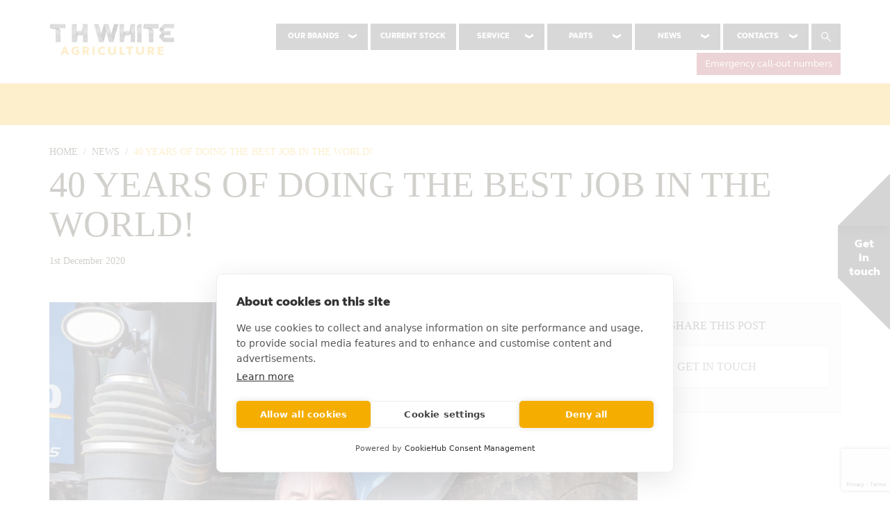

--- FILE ---
content_type: text/html; charset=UTF-8
request_url: https://www.thwhiteagriculture.co.uk/news/40-years-of-doing-the-best-job-in-the-world/
body_size: 21706
content:
<!DOCTYPE html>
<html lang="en-GB">
<head>
	<meta charset="UTF-8">
	<meta name="viewport" content="width=device-width, initial-scale=1">
	<link rel="profile" href="http://gmpg.org/xfn/11">
	<link rel="apple-touch-icon" sizes="180x180" href="/wp-content/themes/thwhite-child/favicon/apple-touch-icon.png?v=1">
	<link rel="icon" type="image/png" sizes="32x32" href="/wp-content/themes/thwhite-child/favicon/favicon-32x32.png?v=1">
	<link rel="icon" type="image/png" sizes="16x16" href="/wp-content/themes/thwhite-child/favicon/favicon-16x16.png?v=1">
	<link rel="manifest" href="/wp-content/themes/thwhite-child/favicon/manifest.json?v=1">
	<link rel="mask-icon" href="/wp-content/themes/thwhite-child/favicon/safari-pinned-tab.svg?v=1" color="#5bbad5">
    <!-- Google Tag Manager -->
<script>(function(w,d,s,l,i){w[l]=w[l]||[];w[l].push({'gtm.start':
new Date().getTime(),event:'gtm.js'});var f=d.getElementsByTagName(s)[0],
j=d.createElement(s),dl=l!='dataLayer'?'&l='+l:'';j.async=true;j.src=
'https://www.googletagmanager.com/gtm.js?id='+i+dl;f.parentNode.insertBefore(j,f);
})(window,document,'script','dataLayer','GTM-WXFH2SF');</script>
<!-- End Google Tag Manager -->
	<meta name="theme-color" content="#ffffff">
	<!-- HTML5 shim and Respond.js for IE8 support of HTML5 elements and media queries -->
	<!--[if lt IE 9]>
		<script type="text/javascript" src="https://cdnjs.cloudflare.com/ajax/libs/html5shiv/3.7.3/html5shiv.min.js"></script>
		<script type="text/javascript" src="https://cdnjs.cloudflare.com/ajax/libs/respond.js/1.4.2/respond.js"></script>
	<![endif]-->
	

	<meta name='robots' content='index, follow, max-image-preview:large, max-snippet:-1, max-video-preview:-1' />

	<!-- This site is optimized with the Yoast SEO plugin v26.0 - https://yoast.com/wordpress/plugins/seo/ -->
	<title>40 YEARS OF DOING THE BEST JOB IN THE WORLD! - T H WHITE Agriculture</title>
	<link rel="canonical" href="https://www.thwhiteagriculture.co.uk/news/40-years-of-doing-the-best-job-in-the-world/" />
	<meta property="og:locale" content="en_GB" />
	<meta property="og:type" content="article" />
	<meta property="og:title" content="40 YEARS OF DOING THE BEST JOB IN THE WORLD! - T H WHITE Agriculture" />
	<meta property="og:description" content="ON THE VERY DAY that Andy Taylor was celebrating 40 years of working for T H WHITE his postman delivered Read More" />
	<meta property="og:url" content="https://www.thwhiteagriculture.co.uk/news/40-years-of-doing-the-best-job-in-the-world/" />
	<meta property="og:site_name" content="T H WHITE Agriculture" />
	<meta property="article:publisher" content="https://www.facebook.com/THWAgriculture" />
	<meta property="article:modified_time" content="2025-10-24T16:13:37+00:00" />
	<meta property="og:image" content="https://www.thwhiteagriculture.co.uk/wp-content/uploads/2024/02/Andy-Taylor.jpg" />
	<meta property="og:image:width" content="800" />
	<meta property="og:image:height" content="600" />
	<meta property="og:image:type" content="image/jpeg" />
	<meta name="twitter:card" content="summary_large_image" />
	<meta name="twitter:label1" content="Estimated reading time" />
	<meta name="twitter:data1" content="4 minutes" />
	<script type="application/ld+json" class="yoast-schema-graph">{"@context":"https://schema.org","@graph":[{"@type":"WebPage","@id":"https://www.thwhiteagriculture.co.uk/news/40-years-of-doing-the-best-job-in-the-world/","url":"https://www.thwhiteagriculture.co.uk/news/40-years-of-doing-the-best-job-in-the-world/","name":"40 YEARS OF DOING THE BEST JOB IN THE WORLD! - T H WHITE Agriculture","isPartOf":{"@id":"https://www.thwhiteagriculture.co.uk/#website"},"primaryImageOfPage":{"@id":"https://www.thwhiteagriculture.co.uk/news/40-years-of-doing-the-best-job-in-the-world/#primaryimage"},"image":{"@id":"https://www.thwhiteagriculture.co.uk/news/40-years-of-doing-the-best-job-in-the-world/#primaryimage"},"thumbnailUrl":"https://www.thwhiteagriculture.co.uk/wp-content/uploads/2024/02/Andy-Taylor.jpg","datePublished":"2020-12-01T08:00:32+00:00","dateModified":"2025-10-24T16:13:37+00:00","breadcrumb":{"@id":"https://www.thwhiteagriculture.co.uk/news/40-years-of-doing-the-best-job-in-the-world/#breadcrumb"},"inLanguage":"en-GB","potentialAction":[{"@type":"ReadAction","target":["https://www.thwhiteagriculture.co.uk/news/40-years-of-doing-the-best-job-in-the-world/"]}]},{"@type":"ImageObject","inLanguage":"en-GB","@id":"https://www.thwhiteagriculture.co.uk/news/40-years-of-doing-the-best-job-in-the-world/#primaryimage","url":"https://www.thwhiteagriculture.co.uk/wp-content/uploads/2024/02/Andy-Taylor.jpg","contentUrl":"https://www.thwhiteagriculture.co.uk/wp-content/uploads/2024/02/Andy-Taylor.jpg","width":800,"height":600},{"@type":"BreadcrumbList","@id":"https://www.thwhiteagriculture.co.uk/news/40-years-of-doing-the-best-job-in-the-world/#breadcrumb","itemListElement":[{"@type":"ListItem","position":1,"name":"Home","item":"https://www.thwhiteagriculture.co.uk/"},{"@type":"ListItem","position":2,"name":"News","item":"https://www.thwhiteagriculture.co.uk/news/"},{"@type":"ListItem","position":3,"name":"40 YEARS OF DOING THE BEST JOB IN THE WORLD!"}]},{"@type":"WebSite","@id":"https://www.thwhiteagriculture.co.uk/#website","url":"https://www.thwhiteagriculture.co.uk/","name":"T H WHITE Agriculture","description":"T H WHITE Agriculture","publisher":{"@id":"https://www.thwhiteagriculture.co.uk/#organization"},"potentialAction":[{"@type":"SearchAction","target":{"@type":"EntryPoint","urlTemplate":"https://www.thwhiteagriculture.co.uk/?s={search_term_string}"},"query-input":{"@type":"PropertyValueSpecification","valueRequired":true,"valueName":"search_term_string"}}],"inLanguage":"en-GB"},{"@type":"Organization","@id":"https://www.thwhiteagriculture.co.uk/#organization","name":"T H WHITE Agriculture","url":"https://www.thwhiteagriculture.co.uk/","logo":{"@type":"ImageObject","inLanguage":"en-GB","@id":"https://www.thwhiteagriculture.co.uk/#/schema/logo/image/","url":"https://www.thwhiteagriculture.co.uk/wp-content/uploads/2019/04/Ag-logo-small1.jpg","contentUrl":"https://www.thwhiteagriculture.co.uk/wp-content/uploads/2019/04/Ag-logo-small1.jpg","width":136,"height":48,"caption":"T H WHITE Agriculture"},"image":{"@id":"https://www.thwhiteagriculture.co.uk/#/schema/logo/image/"},"sameAs":["https://www.facebook.com/THWAgriculture"]}]}</script>
	<!-- / Yoast SEO plugin. -->


<link rel='stylesheet' id='wp-block-library-css' href='https://www.thwhiteagriculture.co.uk/wp-includes/css/dist/block-library/style.min.css?ver=6.8.3' type='text/css' media='all' />
<style id='classic-theme-styles-inline-css' type='text/css'>
/*! This file is auto-generated */
.wp-block-button__link{color:#fff;background-color:#32373c;border-radius:9999px;box-shadow:none;text-decoration:none;padding:calc(.667em + 2px) calc(1.333em + 2px);font-size:1.125em}.wp-block-file__button{background:#32373c;color:#fff;text-decoration:none}
</style>
<style id='global-styles-inline-css' type='text/css'>
:root{--wp--preset--aspect-ratio--square: 1;--wp--preset--aspect-ratio--4-3: 4/3;--wp--preset--aspect-ratio--3-4: 3/4;--wp--preset--aspect-ratio--3-2: 3/2;--wp--preset--aspect-ratio--2-3: 2/3;--wp--preset--aspect-ratio--16-9: 16/9;--wp--preset--aspect-ratio--9-16: 9/16;--wp--preset--color--black: #000000;--wp--preset--color--cyan-bluish-gray: #abb8c3;--wp--preset--color--white: #ffffff;--wp--preset--color--pale-pink: #f78da7;--wp--preset--color--vivid-red: #cf2e2e;--wp--preset--color--luminous-vivid-orange: #ff6900;--wp--preset--color--luminous-vivid-amber: #fcb900;--wp--preset--color--light-green-cyan: #7bdcb5;--wp--preset--color--vivid-green-cyan: #00d084;--wp--preset--color--pale-cyan-blue: #8ed1fc;--wp--preset--color--vivid-cyan-blue: #0693e3;--wp--preset--color--vivid-purple: #9b51e0;--wp--preset--gradient--vivid-cyan-blue-to-vivid-purple: linear-gradient(135deg,rgba(6,147,227,1) 0%,rgb(155,81,224) 100%);--wp--preset--gradient--light-green-cyan-to-vivid-green-cyan: linear-gradient(135deg,rgb(122,220,180) 0%,rgb(0,208,130) 100%);--wp--preset--gradient--luminous-vivid-amber-to-luminous-vivid-orange: linear-gradient(135deg,rgba(252,185,0,1) 0%,rgba(255,105,0,1) 100%);--wp--preset--gradient--luminous-vivid-orange-to-vivid-red: linear-gradient(135deg,rgba(255,105,0,1) 0%,rgb(207,46,46) 100%);--wp--preset--gradient--very-light-gray-to-cyan-bluish-gray: linear-gradient(135deg,rgb(238,238,238) 0%,rgb(169,184,195) 100%);--wp--preset--gradient--cool-to-warm-spectrum: linear-gradient(135deg,rgb(74,234,220) 0%,rgb(151,120,209) 20%,rgb(207,42,186) 40%,rgb(238,44,130) 60%,rgb(251,105,98) 80%,rgb(254,248,76) 100%);--wp--preset--gradient--blush-light-purple: linear-gradient(135deg,rgb(255,206,236) 0%,rgb(152,150,240) 100%);--wp--preset--gradient--blush-bordeaux: linear-gradient(135deg,rgb(254,205,165) 0%,rgb(254,45,45) 50%,rgb(107,0,62) 100%);--wp--preset--gradient--luminous-dusk: linear-gradient(135deg,rgb(255,203,112) 0%,rgb(199,81,192) 50%,rgb(65,88,208) 100%);--wp--preset--gradient--pale-ocean: linear-gradient(135deg,rgb(255,245,203) 0%,rgb(182,227,212) 50%,rgb(51,167,181) 100%);--wp--preset--gradient--electric-grass: linear-gradient(135deg,rgb(202,248,128) 0%,rgb(113,206,126) 100%);--wp--preset--gradient--midnight: linear-gradient(135deg,rgb(2,3,129) 0%,rgb(40,116,252) 100%);--wp--preset--font-size--small: 13px;--wp--preset--font-size--medium: 20px;--wp--preset--font-size--large: 36px;--wp--preset--font-size--x-large: 42px;--wp--preset--spacing--20: 0.44rem;--wp--preset--spacing--30: 0.67rem;--wp--preset--spacing--40: 1rem;--wp--preset--spacing--50: 1.5rem;--wp--preset--spacing--60: 2.25rem;--wp--preset--spacing--70: 3.38rem;--wp--preset--spacing--80: 5.06rem;--wp--preset--shadow--natural: 6px 6px 9px rgba(0, 0, 0, 0.2);--wp--preset--shadow--deep: 12px 12px 50px rgba(0, 0, 0, 0.4);--wp--preset--shadow--sharp: 6px 6px 0px rgba(0, 0, 0, 0.2);--wp--preset--shadow--outlined: 6px 6px 0px -3px rgba(255, 255, 255, 1), 6px 6px rgba(0, 0, 0, 1);--wp--preset--shadow--crisp: 6px 6px 0px rgba(0, 0, 0, 1);}:where(.is-layout-flex){gap: 0.5em;}:where(.is-layout-grid){gap: 0.5em;}body .is-layout-flex{display: flex;}.is-layout-flex{flex-wrap: wrap;align-items: center;}.is-layout-flex > :is(*, div){margin: 0;}body .is-layout-grid{display: grid;}.is-layout-grid > :is(*, div){margin: 0;}:where(.wp-block-columns.is-layout-flex){gap: 2em;}:where(.wp-block-columns.is-layout-grid){gap: 2em;}:where(.wp-block-post-template.is-layout-flex){gap: 1.25em;}:where(.wp-block-post-template.is-layout-grid){gap: 1.25em;}.has-black-color{color: var(--wp--preset--color--black) !important;}.has-cyan-bluish-gray-color{color: var(--wp--preset--color--cyan-bluish-gray) !important;}.has-white-color{color: var(--wp--preset--color--white) !important;}.has-pale-pink-color{color: var(--wp--preset--color--pale-pink) !important;}.has-vivid-red-color{color: var(--wp--preset--color--vivid-red) !important;}.has-luminous-vivid-orange-color{color: var(--wp--preset--color--luminous-vivid-orange) !important;}.has-luminous-vivid-amber-color{color: var(--wp--preset--color--luminous-vivid-amber) !important;}.has-light-green-cyan-color{color: var(--wp--preset--color--light-green-cyan) !important;}.has-vivid-green-cyan-color{color: var(--wp--preset--color--vivid-green-cyan) !important;}.has-pale-cyan-blue-color{color: var(--wp--preset--color--pale-cyan-blue) !important;}.has-vivid-cyan-blue-color{color: var(--wp--preset--color--vivid-cyan-blue) !important;}.has-vivid-purple-color{color: var(--wp--preset--color--vivid-purple) !important;}.has-black-background-color{background-color: var(--wp--preset--color--black) !important;}.has-cyan-bluish-gray-background-color{background-color: var(--wp--preset--color--cyan-bluish-gray) !important;}.has-white-background-color{background-color: var(--wp--preset--color--white) !important;}.has-pale-pink-background-color{background-color: var(--wp--preset--color--pale-pink) !important;}.has-vivid-red-background-color{background-color: var(--wp--preset--color--vivid-red) !important;}.has-luminous-vivid-orange-background-color{background-color: var(--wp--preset--color--luminous-vivid-orange) !important;}.has-luminous-vivid-amber-background-color{background-color: var(--wp--preset--color--luminous-vivid-amber) !important;}.has-light-green-cyan-background-color{background-color: var(--wp--preset--color--light-green-cyan) !important;}.has-vivid-green-cyan-background-color{background-color: var(--wp--preset--color--vivid-green-cyan) !important;}.has-pale-cyan-blue-background-color{background-color: var(--wp--preset--color--pale-cyan-blue) !important;}.has-vivid-cyan-blue-background-color{background-color: var(--wp--preset--color--vivid-cyan-blue) !important;}.has-vivid-purple-background-color{background-color: var(--wp--preset--color--vivid-purple) !important;}.has-black-border-color{border-color: var(--wp--preset--color--black) !important;}.has-cyan-bluish-gray-border-color{border-color: var(--wp--preset--color--cyan-bluish-gray) !important;}.has-white-border-color{border-color: var(--wp--preset--color--white) !important;}.has-pale-pink-border-color{border-color: var(--wp--preset--color--pale-pink) !important;}.has-vivid-red-border-color{border-color: var(--wp--preset--color--vivid-red) !important;}.has-luminous-vivid-orange-border-color{border-color: var(--wp--preset--color--luminous-vivid-orange) !important;}.has-luminous-vivid-amber-border-color{border-color: var(--wp--preset--color--luminous-vivid-amber) !important;}.has-light-green-cyan-border-color{border-color: var(--wp--preset--color--light-green-cyan) !important;}.has-vivid-green-cyan-border-color{border-color: var(--wp--preset--color--vivid-green-cyan) !important;}.has-pale-cyan-blue-border-color{border-color: var(--wp--preset--color--pale-cyan-blue) !important;}.has-vivid-cyan-blue-border-color{border-color: var(--wp--preset--color--vivid-cyan-blue) !important;}.has-vivid-purple-border-color{border-color: var(--wp--preset--color--vivid-purple) !important;}.has-vivid-cyan-blue-to-vivid-purple-gradient-background{background: var(--wp--preset--gradient--vivid-cyan-blue-to-vivid-purple) !important;}.has-light-green-cyan-to-vivid-green-cyan-gradient-background{background: var(--wp--preset--gradient--light-green-cyan-to-vivid-green-cyan) !important;}.has-luminous-vivid-amber-to-luminous-vivid-orange-gradient-background{background: var(--wp--preset--gradient--luminous-vivid-amber-to-luminous-vivid-orange) !important;}.has-luminous-vivid-orange-to-vivid-red-gradient-background{background: var(--wp--preset--gradient--luminous-vivid-orange-to-vivid-red) !important;}.has-very-light-gray-to-cyan-bluish-gray-gradient-background{background: var(--wp--preset--gradient--very-light-gray-to-cyan-bluish-gray) !important;}.has-cool-to-warm-spectrum-gradient-background{background: var(--wp--preset--gradient--cool-to-warm-spectrum) !important;}.has-blush-light-purple-gradient-background{background: var(--wp--preset--gradient--blush-light-purple) !important;}.has-blush-bordeaux-gradient-background{background: var(--wp--preset--gradient--blush-bordeaux) !important;}.has-luminous-dusk-gradient-background{background: var(--wp--preset--gradient--luminous-dusk) !important;}.has-pale-ocean-gradient-background{background: var(--wp--preset--gradient--pale-ocean) !important;}.has-electric-grass-gradient-background{background: var(--wp--preset--gradient--electric-grass) !important;}.has-midnight-gradient-background{background: var(--wp--preset--gradient--midnight) !important;}.has-small-font-size{font-size: var(--wp--preset--font-size--small) !important;}.has-medium-font-size{font-size: var(--wp--preset--font-size--medium) !important;}.has-large-font-size{font-size: var(--wp--preset--font-size--large) !important;}.has-x-large-font-size{font-size: var(--wp--preset--font-size--x-large) !important;}
:where(.wp-block-post-template.is-layout-flex){gap: 1.25em;}:where(.wp-block-post-template.is-layout-grid){gap: 1.25em;}
:where(.wp-block-columns.is-layout-flex){gap: 2em;}:where(.wp-block-columns.is-layout-grid){gap: 2em;}
:root :where(.wp-block-pullquote){font-size: 1.5em;line-height: 1.6;}
</style>
<link rel='stylesheet' id='ajax-load-more-css' href='https://www.thwhiteagriculture.co.uk/wp-content/themes/thwhite-child/alm/ajax-load-more.css?ver=7.6.1' type='text/css' media='all' />
<link rel='stylesheet' id='contact-form-7-css' href='https://www.thwhiteagriculture.co.uk/wp-content/plugins/contact-form-7/includes/css/styles.css?ver=6.1.1' type='text/css' media='all' />
<link rel='stylesheet' id='tablepress-default-css' href='https://www.thwhiteagriculture.co.uk/wp-content/tablepress-combined.min.css?ver=27' type='text/css' media='all' />
<link rel='stylesheet' id='cf7cf-style-css' href='https://www.thwhiteagriculture.co.uk/wp-content/plugins/cf7-conditional-fields/style.css?ver=2.6.3' type='text/css' media='all' />
<link rel='stylesheet' id='clubsport-css' href='https://www.thwhiteagriculture.co.uk/public/assets/css/parent.css?ver=5' type='text/css' media='all' />
<link rel='stylesheet' id='thwhite-child-css' href='https://www.thwhiteagriculture.co.uk/public/assets/css/app.css?ver=5' type='text/css' media='all' />
<link rel='stylesheet' id='compiled-vendor-css-css' href='https://www.thwhiteagriculture.co.uk/public/assets/css/vendor.css?ver=5' type='text/css' media='all' />
        <link rel="stylesheet" href="/wp-content/themes/thwhite-child/style.css">
	<meta name="facebook-domain-verification" content="khfhc6z8esc1r5a90c0spqapgtqakw" />
    

</head>

<body class="wp-singular news-template-default single single-news postid-10926 wp-theme-clubsport wp-child-theme-thwhite-child">
	<!-- Google Tag Manager (noscript) -->
<noscript><iframe src="https://www.googletagmanager.com/ns.html?id=GTM-WXFH2SF"
height="0" width="0" style="display:none;visibility:hidden"></iframe></noscript>
<!-- End Google Tag Manager (noscript) -->
	<div class="hidden" hidden aria-hidden="true">
		<!DOCTYPE svg PUBLIC "-//W3C//DTD SVG 1.1//EN" "http://www.w3.org/Graphics/SVG/1.1/DTD/svg11.dtd"><svg xmlns="http://www.w3.org/2000/svg" xmlns:xlink="http://www.w3.org/1999/xlink"><symbol viewBox="0 0 50 50" fill-rule="evenodd" clip-rule="evenodd" stroke-linejoin="round" stroke-miterlimit="1.414" id="back" xmlns="http://www.w3.org/2000/svg"><path d="M36.853.012c.058.013.117.02.172.033.23.052.446.152.633.291a1.718 1.718 0 0 1 .641 1.87 1.7 1.7 0 0 1-.324.616c-.035.047-.077.087-.117.132L15.812 25l22.046 22.046.117.13c.035.047.072.092.105.142a1.735 1.735 0 0 1 .271 1.172 1.756 1.756 0 0 1-.556 1.064 1.736 1.736 0 0 1-.77.401c-.17.04-.346.053-.52.04a1.728 1.728 0 0 1-.82-.281c-.133-.085-.158-.118-.273-.22l-23.27-23.27c-.037-.042-.08-.082-.115-.127A1.749 1.749 0 0 1 11.633 25a1.705 1.705 0 0 1 .394-1.097c.035-.045.078-.085.115-.127L35.412.506c.115-.105.14-.135.272-.222a1.73 1.73 0 0 1 .646-.257c.154-.027.194-.022.349-.027.057.005.117.01.174.012z" fill-rule="nonzero"/></symbol><symbol viewBox="0 0 50 50" fill-rule="evenodd" clip-rule="evenodd" stroke-linejoin="round" stroke-miterlimit="1.414" id="box" xmlns="http://www.w3.org/2000/svg"><path d="M4.519 11.918L24.293.214c.377-.159.379-.16.784-.214l.406.055.377.161 19.631 11.706.013.002c.125.051.256.085.373.152a1.527 1.527 0 0 1 .721.933c.025.093.033.19.041.287l.008.078.004.034v23.108c-.017.131-.017.265-.051.393a1.534 1.534 0 0 1-.389.682c-.093.095-.208.163-.312.245L26.227 49.478a1.53 1.53 0 0 1-1.165.522L25 49.999l-.062.001a1.544 1.544 0 0 1-1.165-.522L4.101 37.836c-.104-.082-.219-.15-.312-.245a1.534 1.534 0 0 1-.389-.682c-.034-.128-.034-.262-.051-.393V13.408l.004-.033.008-.079c.008-.097.016-.194.041-.287a1.526 1.526 0 0 1 1.094-1.085l.023-.006zm18.873 14.228L6.416 16.098v19.543l16.976 10.047V26.146zm3.216 0v19.542l16.976-10.047V16.098L26.608 26.146zM7.959 13.447L25 23.533l17.05-10.091L25.072 3.317 7.959 13.447z"/></symbol><symbol viewBox="0 0 50 50" fill-rule="evenodd" clip-rule="evenodd" stroke-linejoin="round" stroke-miterlimit="1.414" id="clock" xmlns="http://www.w3.org/2000/svg"><path d="M1.908 15.407a24.911 24.911 0 0 1 2.114-4.01 25.142 25.142 0 0 1 6.999-7.127 24.94 24.94 0 0 1 5.24-2.7A24.967 24.967 0 0 1 24.678.001c.16-.002.321-.002.482-.002a25.735 25.735 0 0 1 2.706.162 24.88 24.88 0 0 1 13.496 5.936 25.227 25.227 0 0 1 3.211 3.349 24.957 24.957 0 0 1 4.392 8.415 24.882 24.882 0 0 1 1.034 6.977c.001.12.003.234-.007.354a2.282 2.282 0 0 1-.656 1.421 2.304 2.304 0 0 1-2.583.465 2.27 2.27 0 0 1-.653-.453 2.303 2.303 0 0 1-.677-1.633v-.007l-.001-.249a21.939 21.939 0 0 0-.068-1.439 20.335 20.335 0 0 0-2.759-8.674 20.55 20.55 0 0 0-3.154-4.065l-.005-.005-.007-.007a20.437 20.437 0 0 0-6.592-4.414l-.022-.008-.026-.012a20.345 20.345 0 0 0-7.768-1.537L25 4.576h-.001l-.025-.001a20.335 20.335 0 0 0-7.786 1.547l-.004.002-.005.002a20.434 20.434 0 0 0-8.248 6.266 20.385 20.385 0 0 0-3.474 6.656 20.546 20.546 0 0 0-.14 11.424 20.253 20.253 0 0 0 1.902 4.585 20.57 20.57 0 0 0 6.16 6.742 20.25 20.25 0 0 0 10.177 3.576c.484.033.968.048 1.453.05l.199.009c.176.024.221.024.393.071a2.295 2.295 0 0 1 1.679 2.017 2.278 2.278 0 0 1-1.506 2.344c-.188.068-.384.11-.583.127-.12.01-.234.008-.353.007-.107 0-.213-.002-.32-.004a25.011 25.011 0 0 1-7.535-1.309 24.928 24.928 0 0 1-6.334-3.213 25.202 25.202 0 0 1-4.747-4.339A25 25 0 0 1 1.17 32.58a24.845 24.845 0 0 1-.905-3.93 25.232 25.232 0 0 1-.252-4.454 24.974 24.974 0 0 1 1.882-8.758l.006-.016.007-.015zm32.109 28.301c.174.031.22.033.389.086a2.292 2.292 0 0 1 1.246 3.411 2.306 2.306 0 0 1-.7.701c-.15.095-.193.109-.353.184h-.001c-.166.061-.206.082-.38.121a2.299 2.299 0 0 1-1.888-.417 2.287 2.287 0 0 1 .159-3.745c.15-.096.193-.109.353-.185h.001c.062-.022.124-.048.187-.068.127-.04.257-.069.389-.087.177-.023.222-.018.399-.018l.199.017zm7.257-4.946c.066.008.132.014.198.026a2.272 2.272 0 0 1 1.478.938 2.292 2.292 0 0 1 .005 2.625c-.102.146-.137.175-.256.306-.131.12-.16.155-.305.257a2.301 2.301 0 0 1-1.905.339 2.298 2.298 0 0 1-1.69-2.008 2.276 2.276 0 0 1 .403-1.513c.101-.145.136-.175.255-.305l.001-.001c.13-.12.159-.154.305-.256.272-.192.586-.323.914-.381.175-.031.22-.027.397-.035l.2.008zm4.824-7.375c.066.006.133.009.199.017a2.294 2.294 0 0 1 1.986 2.37 2.305 2.305 0 0 1-.104.588c-.02.063-.046.125-.068.187l-.001.001c-.075.16-.088.204-.184.353a2.29 2.29 0 0 1-3.617.315 2.3 2.3 0 0 1-.546-2.041c.039-.174.06-.214.12-.381.029-.06.054-.122.085-.181a2.309 2.309 0 0 1 1.731-1.211c.066-.009.133-.011.199-.017h.2zm-18.811-8.673H39.49v4.576H22.711V10.511h4.576v12.203z"/></symbol><symbol viewBox="0 0 50 50" fill-rule="evenodd" clip-rule="evenodd" stroke-linejoin="round" stroke-miterlimit="1.414" id="close" xmlns="http://www.w3.org/2000/svg"><path d="M25 23.732L48.732 0c.422.423.843.845 1.269 1.267L26.269 25l23.732 23.734L48.732 50 25 26.267 1.268 49.999 0 48.732 23.732 25 0 1.268 1.268 0 25 23.732z"/></symbol><symbol viewBox="0 0 50 50" fill-rule="evenodd" clip-rule="evenodd" stroke-linejoin="round" stroke-miterlimit="1.414" id="down-white" xmlns="http://www.w3.org/2000/svg"><path d="M25 39.394L0 25.001V10.605l25 14.396 25-14.394v14.394L25 39.394v.001-.001z" fill="#fff"/></symbol><symbol viewBox="0 0 28 28" fill-rule="evenodd" clip-rule="evenodd" stroke-linejoin="round" stroke-miterlimit="1.414" id="external-link" xmlns="http://www.w3.org/2000/svg"><path d="M22 14.5v5c0 2.484-2.016 4.5-4.5 4.5h-13A4.502 4.502 0 0 1 0 19.5v-13C0 4.016 2.016 2 4.5 2h11c.281 0 .5.219.5.5v1c0 .281-.219.5-.5.5h-11A2.507 2.507 0 0 0 2 6.5v13C2 20.875 3.125 22 4.5 22h13c1.375 0 2.5-1.125 2.5-2.5v-5c0-.281.219-.5.5-.5h1c.281 0 .5.219.5.5zM28 1v8c0 .547-.453 1-1 1a.99.99 0 0 1-.703-.297l-2.75-2.75L13.36 17.14c-.094.094-.234.156-.359.156s-.266-.063-.359-.156l-1.781-1.781c-.094-.094-.156-.234-.156-.359s.063-.266.156-.359L21.048 4.454l-2.75-2.75a.996.996 0 0 1-.297-.703c0-.547.453-1 1-1h8c.547 0 1 .453 1 1z"/></symbol><symbol viewBox="0 0 28 28" id="fax" xmlns="http://www.w3.org/2000/svg"><path d="M4.5 6C5.875 6 7 7.125 7 8.5v17C7 26.875 5.875 28 4.5 28h-2A2.507 2.507 0 0 1 0 25.5v-17C0 7.125 1.125 6 2.5 6h2zM26 8.547c1.188.688 2 1.984 2 3.453v12c0 2.203-1.797 4-4 4H10.5A2.507 2.507 0 0 1 8 25.5v-24A1.5 1.5 0 0 1 9.5 0H20c.828 0 1.984.484 2.562 1.062l2.375 2.375c.578.578 1.062 1.734 1.062 2.562v2.547zM14.5 24v-2c0-.281-.219-.5-.5-.5h-2c-.281 0-.5.219-.5.5v2c0 .281.219.5.5.5h2c.281 0 .5-.219.5-.5zm0-4v-2c0-.281-.219-.5-.5-.5h-2c-.281 0-.5.219-.5.5v2c0 .281.219.5.5.5h2c.281 0 .5-.219.5-.5zm0-4v-2c0-.281-.219-.5-.5-.5h-2c-.281 0-.5.219-.5.5v2c0 .281.219.5.5.5h2c.281 0 .5-.219.5-.5zm4 8v-2c0-.281-.219-.5-.5-.5h-2c-.281 0-.5.219-.5.5v2c0 .281.219.5.5.5h2c.281 0 .5-.219.5-.5zm0-4v-2c0-.281-.219-.5-.5-.5h-2c-.281 0-.5.219-.5.5v2c0 .281.219.5.5.5h2c.281 0 .5-.219.5-.5zm0-4v-2c0-.281-.219-.5-.5-.5h-2c-.281 0-.5.219-.5.5v2c0 .281.219.5.5.5h2c.281 0 .5-.219.5-.5zm4 8v-2c0-.281-.219-.5-.5-.5h-2c-.281 0-.5.219-.5.5v2c0 .281.219.5.5.5h2c.281 0 .5-.219.5-.5zm0-4v-2c0-.281-.219-.5-.5-.5h-2c-.281 0-.5.219-.5.5v2c0 .281.219.5.5.5h2c.281 0 .5-.219.5-.5zm0-4v-2c0-.281-.219-.5-.5-.5h-2c-.281 0-.5.219-.5.5v2c0 .281.219.5.5.5h2c.281 0 .5-.219.5-.5zm1.5-6V6h-2.5A1.5 1.5 0 0 1 20 4.5V2H10v8h14z"/></symbol><symbol viewBox="0 0 28 28" id="fax2" xmlns="http://www.w3.org/2000/svg"><title>fax2</title><path d="M4.5 6C5.875 6 7 7.125 7 8.5v17C7 26.875 5.875 28 4.5 28h-2A2.507 2.507 0 0 1 0 25.5v-17C0 7.125 1.125 6 2.5 6h2zM26 8.547c1.188.688 2 1.984 2 3.453v12c0 2.203-1.797 4-4 4H10.5A2.507 2.507 0 0 1 8 25.5v-24A1.5 1.5 0 0 1 9.5 0H20c.828 0 1.984.484 2.562 1.062l2.375 2.375c.578.578 1.062 1.734 1.062 2.562v2.547zM14.5 24v-2c0-.281-.219-.5-.5-.5h-2c-.281 0-.5.219-.5.5v2c0 .281.219.5.5.5h2c.281 0 .5-.219.5-.5zm0-4v-2c0-.281-.219-.5-.5-.5h-2c-.281 0-.5.219-.5.5v2c0 .281.219.5.5.5h2c.281 0 .5-.219.5-.5zm0-4v-2c0-.281-.219-.5-.5-.5h-2c-.281 0-.5.219-.5.5v2c0 .281.219.5.5.5h2c.281 0 .5-.219.5-.5zm4 8v-2c0-.281-.219-.5-.5-.5h-2c-.281 0-.5.219-.5.5v2c0 .281.219.5.5.5h2c.281 0 .5-.219.5-.5zm0-4v-2c0-.281-.219-.5-.5-.5h-2c-.281 0-.5.219-.5.5v2c0 .281.219.5.5.5h2c.281 0 .5-.219.5-.5zm0-4v-2c0-.281-.219-.5-.5-.5h-2c-.281 0-.5.219-.5.5v2c0 .281.219.5.5.5h2c.281 0 .5-.219.5-.5zm4 8v-2c0-.281-.219-.5-.5-.5h-2c-.281 0-.5.219-.5.5v2c0 .281.219.5.5.5h2c.281 0 .5-.219.5-.5zm0-4v-2c0-.281-.219-.5-.5-.5h-2c-.281 0-.5.219-.5.5v2c0 .281.219.5.5.5h2c.281 0 .5-.219.5-.5zm0-4v-2c0-.281-.219-.5-.5-.5h-2c-.281 0-.5.219-.5.5v2c0 .281.219.5.5.5h2c.281 0 .5-.219.5-.5zm1.5-6V6h-2.5A1.5 1.5 0 0 1 20 4.5V2H10v8h14z"/></symbol><symbol viewBox="0 0 50 50" fill-rule="evenodd" clip-rule="evenodd" stroke-linejoin="round" stroke-miterlimit="1.414" id="next" xmlns="http://www.w3.org/2000/svg"><path d="M39.394 25L25.001 50H10.605l14.396-25L10.607 0h14.394l14.393 25h.001-.001z"/></symbol><symbol viewBox="0 0 50 50" fill-rule="evenodd" clip-rule="evenodd" stroke-linejoin="round" stroke-miterlimit="1.414" id="pin" xmlns="http://www.w3.org/2000/svg"><path d="M25.124 0a18.666 18.666 0 0 1 2.317.154 19.051 19.051 0 0 1 7.313 2.507 19.262 19.262 0 0 1 7.645 8.42 19.11 19.11 0 0 1 1.78 7.372c.018.458.023.918-.005 1.376-.048.792-.18 1.579-.366 2.35a20.577 20.577 0 0 1-.713 2.316 30.81 30.81 0 0 1-1.135 2.652 44.481 44.481 0 0 1-1.411 2.683 62.42 62.42 0 0 1-1.9 3.122 89.043 89.043 0 0 1-2.88 4.173 121.747 121.747 0 0 1-3.302 4.305 141.824 141.824 0 0 1-3.298 3.963c-.803.93-1.616 1.851-2.448 2.755l-.063.069L25 50c-.574-.617-1.149-1.233-1.721-1.852a116.253 116.253 0 0 1-2.448-2.755 141.824 141.824 0 0 1-3.298-3.963 121.747 121.747 0 0 1-3.302-4.305 89.043 89.043 0 0 1-2.88-4.173 62.42 62.42 0 0 1-1.9-3.122 44.481 44.481 0 0 1-1.411-2.683 30.81 30.81 0 0 1-1.135-2.652c-.28-.758-.524-1.53-.713-2.316a13.534 13.534 0 0 1-.366-2.35 13.729 13.729 0 0 1-.005-1.376A19.143 19.143 0 0 1 7.6 11.081a19.314 19.314 0 0 1 7.249-8.18 19.073 19.073 0 0 1 9.903-2.9L25.124 0zm-.22 4.387a14.769 14.769 0 0 0-5.08.929 14.814 14.814 0 0 0-4.513 2.681 14.905 14.905 0 0 0-3.374 4.219 14.724 14.724 0 0 0-1.742 6.785c-.002.202 0 .404.013.606a9.22 9.22 0 0 0 .237 1.494c.15.636.349 1.26.576 1.873.252.683.539 1.352.849 2.01a37.99 37.99 0 0 0 1.243 2.407c.47.842.965 1.669 1.479 2.484a77.608 77.608 0 0 0 2.31 3.45c.758 1.07 1.537 2.125 2.334 3.166a133.595 133.595 0 0 0 5.719 6.957l.045.051a136.908 136.908 0 0 0 5.57-6.755 106.873 106.873 0 0 0 2.528-3.419 76.747 76.747 0 0 0 2.31-3.45 54.893 54.893 0 0 0 1.479-2.484 37.99 37.99 0 0 0 1.243-2.407c.31-.658.597-1.327.849-2.01.227-.613.426-1.237.576-1.873a9.22 9.22 0 0 0 .237-1.494 8.17 8.17 0 0 0 .013-.606 14.774 14.774 0 0 0-1.743-6.785 14.905 14.905 0 0 0-3.374-4.219 14.834 14.834 0 0 0-4.513-2.681 14.769 14.769 0 0 0-5.079-.929h-.192zm.207 4.868a8.798 8.798 0 0 1 1.09.082 8.61 8.61 0 0 1 2.436.721 8.645 8.645 0 0 1 4.249 4.352 8.58 8.58 0 0 1 .675 2.569 8.595 8.595 0 0 1-5.307 8.846 8.624 8.624 0 0 1-8.885-1.462 8.66 8.66 0 0 1-1.983-2.495 8.515 8.515 0 0 1-.794-2.174 8.659 8.659 0 0 1-.153-2.715 8.572 8.572 0 0 1 2.333-5.058 8.594 8.594 0 0 1 6.116-2.666h.223zm-.165 4.387a4.226 4.226 0 0 0-1.728.392 4.27 4.27 0 0 0-1.853 1.682 4.18 4.18 0 0 0-.475 1.187 4.254 4.254 0 0 0 .285 2.735c.215.461.515.881.879 1.236a4.198 4.198 0 0 0 2.946 1.2 4.208 4.208 0 0 0 2.946-1.199c.364-.356.663-.776.878-1.237.176-.376.295-.778.352-1.189a4.282 4.282 0 0 0-.066-1.547 4.222 4.222 0 0 0-3.517-3.22 4.427 4.427 0 0 0-.539-.04h-.108z"/></symbol><symbol viewBox="0 0 50 50" fill-rule="evenodd" clip-rule="evenodd" stroke-linejoin="round" stroke-miterlimit="1.414" id="prev" xmlns="http://www.w3.org/2000/svg"><path d="M10.606 25L24.999 0h14.396L24.999 25l14.394 25H24.999L10.606 25h-.001.001z"/></symbol><symbol viewBox="0 0 50 50" fill-rule="evenodd" clip-rule="evenodd" stroke-linejoin="round" stroke-miterlimit="1.414" id="search" xmlns="http://www.w3.org/2000/svg"><path d="M29.43 32.567a18.114 18.114 0 0 1-6.993 3.367 18.284 18.284 0 0 1-10.971-.797 18.44 18.44 0 0 1-5.29-3.243 18.598 18.598 0 0 1-2.699-2.999c-.497-.642-.887-1.314-1.278-2.01a16.605 16.605 0 0 1-1.598-4.018c-.32-1.235-.532-2.504-.568-3.78a18.253 18.253 0 0 1 1.527-8.241c.355-.82.781-1.613 1.278-2.37A15.127 15.127 0 0 1 4.862 5.84c.816-.908 1.775-1.732 2.77-2.452a18.076 18.076 0 0 1 9.62-3.362A19.364 19.364 0 0 1 18.319 0c.284.003.604.01.888.026a18.034 18.034 0 0 1 6.568 1.616 18.3 18.3 0 0 1 2.947 1.68 20.048 20.048 0 0 1 2.876 2.518 17.899 17.899 0 0 1 3.053 4.501c.852 1.757 1.385 3.651 1.633 5.585.249 1.806.178 3.647-.142 5.441-.177 1.048-.426 2.08-.816 3.08-.32.907-.71 1.788-1.207 2.632a13.783 13.783 0 0 1-1.563 2.35L49.35 46.211l.106.093c.036.062.107.129.142.198.178.276.32.597.391.931.035.293.035.594-.036.88a2.469 2.469 0 0 1-.32.694 1.706 1.706 0 0 1-.425.471c-.142.136-.32.249-.533.334a2.202 2.202 0 0 1-1.597.069 2.36 2.36 0 0 1-.675-.363c-.071-.07-.106-.091-.177-.169L29.43 32.567zm-1.42-4.649a13.372 13.372 0 0 0 2.238-2.999 13.399 13.399 0 0 0 1.526-4.317 13.38 13.38 0 0 0 .107-4.122 13.513 13.513 0 0 0-1.243-4.22 14.358 14.358 0 0 0-2.308-3.403 15.145 15.145 0 0 0-2.165-1.909 13.788 13.788 0 0 0-2.13-1.234 14.116 14.116 0 0 0-3.658-1.11 14.386 14.386 0 0 0-1.988-.165h-.248a13.67 13.67 0 0 0-2.06.167c-1.242.192-2.45.554-3.586 1.073A12.8 12.8 0 0 0 10.223 7a14.582 14.582 0 0 0-2.06 1.794 13.654 13.654 0 0 0-2.058 2.866c-.249.47-.498.954-.675 1.45a13.807 13.807 0 0 0-.781 7.574c.284 1.538.852 3.027 1.598 4.383a14.52 14.52 0 0 0 3.408 3.947c1.1.864 2.308 1.563 3.621 2.062a13.771 13.771 0 0 0 8.13.541 12.33 12.33 0 0 0 1.918-.603 13.622 13.622 0 0 0 3.977-2.45c.213-.184.426-.374.639-.572 0-.024.035-.05.07-.073z"/></symbol><symbol viewBox="0 0 50 50" fill-rule="evenodd" clip-rule="evenodd" stroke-linejoin="round" stroke-miterlimit="1.414" id="smallclose" xmlns="http://www.w3.org/2000/svg"><path d="M24.997 24.24L39.235 10c.253.254.506.507.762.76L25.757 25l14.24 14.24-.762.76-14.238-14.24L10.757 40l-.76-.761 14.238-14.24L9.997 10.762l.76-.76 14.24 14.238z"/><path d="M39.235 6.113l2.323 2.322 2.327 2.318v.008L29.646 25l14.24 14.24v.002l-4.65 4.645-14.24-14.238L10.76 43.887 6.108 39.24v-.002l14.239-14.24-14.24-14.238v-.002l4.653-4.646L24.997 20.35 39.235 6.113z" fill-rule="nonzero"/></symbol><symbol viewBox="0 0 50 50" fill-rule="evenodd" clip-rule="evenodd" stroke-linejoin="round" stroke-miterlimit="1.414" id="social--facebook" xmlns="http://www.w3.org/2000/svg"><path d="M36.674.01c.008.102.023.23.023.36.003 2.597.003 5.195 0 7.819 0 .489-.03.514-.522.514-1.53 0-3.061 0-4.592.026-.398 0-.79.077-1.173.206-.992.309-1.332 1.106-1.36 2.032-.052 1.672-.026 3.344-.036 4.99-.003.36.224.335.46.335h6.907c.3 0 .38.154.35.437-.289 2.624-.571 5.273-.839 7.897-.033.334-.183.411-.486.411h-5.829c-.558 0-.56 0-.56.566-.003 7.923-.003 15.846-.006 23.768 0 .206-.002.412-.005.643h-9.505c0-8.18 0-16.36.01-24.514 0-.385-.125-.488-.488-.488-1.741.025-3.485 0-5.227.025-.388 0-.543-.102-.54-.514.015-2.572.005-5.119.008-7.691 0-.489.046-.54.53-.54h5.188c.499 0 .522-.026.522-.515.003-1.749-.039-3.498.013-5.273.051-1.723.195-3.447.746-5.093.952-2.881 2.981-4.502 5.903-5.119.571-.103 1.15-.18 1.721-.283h8.787z" fill-rule="nonzero"/></symbol><symbol viewBox="0 0 50 50" fill-rule="evenodd" clip-rule="evenodd" stroke-linejoin="round" stroke-miterlimit="1.414" id="social--googleplus" xmlns="http://www.w3.org/2000/svg"><g transform="translate(-1931.32 -8109.66) scale(2.2749)" fill-rule="nonzero"><path d="M857.696 3571.96c.006-.32-.036-.64-.103-.95-.207-.95-.567-1.84-1.32-2.51-1.08-.95-2.78-.44-3.023.96-.251 1.44.148 2.75 1.12 3.85.352.4.823.63 1.362.64.979 0 2.012-.53 1.964-1.99m-1.876 11.49c.139 0 .278.01.415 0 .741-.06 1.456-.2 2.066-.66.884-.67.995-1.89.246-2.71-.36-.4-.811-.68-1.21-1.03-.48-.41-1.01-.55-1.621-.47-.145.02-.292.03-.437.05-.781.09-1.549.22-2.244.62-.507.29-.897.67-1.034 1.27-.205.88.186 1.74 1.029 2.26.858.52 1.808.66 2.79.67m7.248-16.98c-.529.29-1.028.56-1.528.84-.329.18-.661.35-.986.54-.237.14-.475.25-.76.21-.053-.01-.128-.03-.159.03-.042.07.041.11.078.16.591.74.935 1.58.953 2.54.024 1.3-.502 2.34-1.471 3.17-.229.2-.47.38-.705.57-.148.11-.28.25-.391.4-.266.36-.237.7.107.99.294.25.605.47.91.7.447.35.881.71 1.274 1.11 1.289 1.33 1.483 3.2.489 4.76-.71 1.12-1.744 1.82-2.971 2.24-1.894.65-3.821.7-5.757.21-.768-.2-1.471-.54-2.061-1.08-1.363-1.25-1.494-3.09-.328-4.53.79-.97 1.864-1.48 3.042-1.8.677-.18 1.367-.3 2.069-.35.277-.02.288-.05.164-.31-.184-.39-.277-.79-.214-1.21.034-.23-.042-.26-.238-.26-1.035.01-1.98-.28-2.806-.92-1.688-1.29-2.074-3.61-.915-5.46.834-1.34 2.085-2.05 3.578-2.4.645-.15 1.3-.21 1.965-.21h6.363c.085 0 .177-.02.298.06"/><path d="M865.427 3573.87c0-.54-.014-1.09.006-1.64.009-.25-.08-.31-.321-.31-1.101.01-2.202 0-3.303.01-.237 0-.313-.07-.303-.3.017-.38.016-.75.001-1.13-.009-.22.072-.28.282-.28 1.117.01 2.234 0 3.351.01.224.01.294-.06.292-.29-.011-1.07.001-2.15-.01-3.22-.002-.23.057-.33.3-.31.366.01.734.01 1.1 0 .232-.02.311.06.309.3-.012 1.07-.006 2.13-.005 3.2 0 .32.001.32.327.32 1.068 0 2.137 0 3.205-.01.225 0 .299.08.29.3-.015.38-.013.76-.001 1.15.007.2-.071.26-.269.26-1.093-.01-2.185 0-3.278-.01-.214 0-.281.06-.279.28.01 1.13 0 2.27.009 3.4.001.22-.055.31-.287.3-.383-.02-.767-.02-1.15-.01-.198.01-.273-.05-.27-.26.011-.58.004-1.17.004-1.76"/></g></symbol><symbol viewBox="0 0 50 50" fill-rule="evenodd" clip-rule="evenodd" stroke-linejoin="round" stroke-miterlimit="1.414" id="social--linkedin" xmlns="http://www.w3.org/2000/svg"><path d="M49.998 49.99h-10.36V33.752c0-3.85 0-8.828-5.39-8.828-5.382 0-6.206 4.211-6.206 8.558v16.506H17.68V16.548h9.933v4.571h.137a10.854 10.854 0 0 1 9.799-5.382c10.5 0 12.43 6.846 12.43 15.877v18.308l.018.067zM6.034 12.066C2.71 12.089.01 9.387 0 6.077-.011 2.743 2.676.04 6 .04c3.324-.022 6.028 2.68 6.04 5.99v.023a6.009 6.009 0 0 1-6.02 6.013h-.038.052zm5.13 37.922H.783V16.548h10.38v33.441z" fill-rule="nonzero"/></symbol><symbol viewBox="0 0 50 50" fill-rule="evenodd" clip-rule="evenodd" stroke-linejoin="round" stroke-miterlimit="1.414" id="social--pinterest" xmlns="http://www.w3.org/2000/svg"><path d="M44.337 16.846c.098 4.049-.802 7.788-2.659 11.295-1.954 3.662-4.776 6.396-8.881 7.53-2.88.8-5.733.877-8.449-.67-.797-.464-1.41-1.109-2.047-1.728-.109-.103-.201-.335-.377-.258-.167.052-.139.284-.178.413-.699 2.733-1.29 5.467-2.174 8.149-.84 2.527-2.285 4.745-3.767 6.937-.266.387-.552.774-.849 1.135-.16.206-.335.438-.647.335-.279-.077-.335-.335-.369-.593-.095-.645-.227-1.315-.25-1.986-.07-2.089-.235-4.152-.02-6.24.115-1.135.412-2.244.665-3.353.92-4.049 1.872-8.098 2.81-12.12.104-.44.184-.903.32-1.342.222-.696.17-1.367-.051-2.089-.825-2.682-.813-5.338.425-7.917.63-1.29 1.597-2.27 2.953-2.862 2.62-1.11 5.4.644 5.532 3.507.08 1.754-.428 3.378-.877 5.029-.518 1.908-1.179 3.765-1.61 5.699-.45 2.012.419 4.023 2.198 4.874 1.604.8 3.242.67 4.817-.077 2.306-1.083 3.639-3.07 4.632-5.313 1.142-2.553 1.66-5.26 1.704-8.072.024-1.495.068-2.991-.363-4.461-1.03-3.507-3.317-5.828-6.76-6.886-3.87-1.212-7.726-1.031-11.367.851-4.291 2.218-6.579 5.854-7.177 10.6-.175 1.392-.131 2.785.253 4.152.263.954.66 1.83 1.284 2.578.611.722.818 1.47.536 2.399-.2.644-.309 1.34-.564 1.96-.336.85-.787 1.057-1.615.619-1.916-.955-3.463-2.347-4.335-4.333-1.913-4.41-1.875-8.82.093-13.204C9.763 5.68 14.286 2.275 20.313.728c3.445-.877 6.924-.954 10.38-.206C37.41 1.914 42.895 6.942 44.2 13.983c.18.98.132 1.96.137 2.863" fill-rule="nonzero"/></symbol><symbol viewBox="0 0 50 50" fill-rule="evenodd" clip-rule="evenodd" stroke-linejoin="round" stroke-miterlimit="1.414" id="social--twitter" xmlns="http://www.w3.org/2000/svg"><path d="M15.727 45.295A29.041 29.041 0 0 1 .001 40.71c.803.085 1.62.127 2.448.127 4.806 0 9.229-1.635 12.739-4.395-4.49-.064-8.277-3.037-9.583-7.114a9.66 9.66 0 0 0 1.93.191c.936 0 1.843-.127 2.703-.36-4.693-.956-8.228-5.097-8.228-10.065 0-.043 0-.085.002-.128a10.12 10.12 0 0 0 4.646 1.274 10.223 10.223 0 0 1-4.565-8.536c0-1.869.507-3.63 1.388-5.16 5.06 6.2 12.62 10.299 21.145 10.723a10.254 10.254 0 0 1-.265-2.335c0-5.67 4.593-10.256 10.258-10.256 2.95 0 5.616 1.252 7.487 3.227a19.896 19.896 0 0 0 6.515-2.484 10.33 10.33 0 0 1-4.51 5.69A20.353 20.353 0 0 0 50 9.475a20.797 20.797 0 0 1-5.117 5.308c.019.446.03.892.03 1.338 0 13.547-10.318 29.175-29.187 29.175" fill-rule="nonzero"/></symbol><symbol viewBox="0 0 0 0" id="sprite" xmlns="http://www.w3.org/2000/svg"/><symbol viewBox="0 0 50 50" fill-rule="evenodd" clip-rule="evenodd" stroke-linejoin="round" stroke-miterlimit="1.414" id="tel" xmlns="http://www.w3.org/2000/svg"><path d="M41.405 50H8.595V0h32.81v50zM12.507 3.912v42.176h24.986V3.912H12.507zm7.807 28.897a1.955 1.955 0 0 1-1.953 1.953 1.954 1.954 0 1 1 1.953-1.953zm6.639 0a1.954 1.954 0 1 1-3.906-.002 1.954 1.954 0 0 1 3.906.002zm6.246 0a1.955 1.955 0 0 1-1.953 1.953 1.953 1.953 0 1 1 1.953-1.953zm1.567-9.762H14.452V5.86h20.314v17.187zM18.363 9.771v9.364h12.491V9.771H18.363z"/></symbol></svg>	</div>

	<header class="site-header" role="banner">
					<div class="nav-wrapper">
				<div class="container">
					<nav class="navbar navbar-default" role="navigation" aria-label="Primary Navigation">
	<div class="navbar-header">
		<a class="navbar-brand" href="https://www.thwhiteagriculture.co.uk">
			<div class="logo">
				<img src="https://www.thwhiteagriculture.co.uk/wp-content/themes/thwhite-child/assets/images/logo.png" alt="T H WHITE Agriculture">
			</div>
		</a>

		<div class="navbar-search" href="/search/">
			<a href="#" class="open-search"></a>
			
<form role="search" method="get" class="search-form" action="https://www.thwhiteagriculture.co.uk/">
    <div class="form-group">
        <label for="s">Search:</label>
        <input type="search" id="s" class="form-control" placeholder="Enter search term &hellip;" value="" name="s">
    </div>
    <button type="submit" class="button search-submit">
<!--        <svg alt="search" class="search">-->
<!--            <use xlink:href="#search"></use>-->
<!--        </svg>-->
        <span class="text">Search</span></button>
</form>
			<svg alt="search" class="search">
				<use xlink:href="#search"></use>
			</svg>
			<svg alt="close" class="close">
				<use xlink:href="#smallclose"></use>
			</svg>
		</div>

		<button type="button" class="navbar-toggle" data-toggle="collapse" data-target="#primary-navigation" aria-controls="top-menu" aria-expanded="false">
			<span class="sr-only">Toggle navigation</span>
			<div class="icon-menu-burger"><span class="middle"></span></div>
		</button>

		<button id="history-button">
			<svg>
				<use xlink:href="#prev"></use>
			</svg>
			<span class="back-text">Back</span>
		</button>
	</div>

	<div id="primary-navigation" class="collapse navbar-collapse"><ul id="menu-primary-navigation" class="nav navbar-nav"><li id="menu-item-2448" class="equipnav menu-item menu-item-type-post_type menu-item-object-page menu-item-has-children menu-item-2448"><a href="https://www.thwhiteagriculture.co.uk/equipment/">Our Brands</a>
<ul class="sub-menu">
	<li id="menu-item-2449" class="menu-item menu-item-type-post_type menu-item-object-page menu-item-has-children menu-item-2449"><a href="https://www.thwhiteagriculture.co.uk/equipment/new-holland/">New Holland</a>
	<ul class="sub-menu">
		<li id="menu-item-2450" class="menu-item menu-item-type-post_type menu-item-object-page menu-item-2450"><a href="https://www.thwhiteagriculture.co.uk/equipment/new-holland/new-holland-tractors/">New Holland Tractors</a></li>
		<li id="menu-item-2486" class="menu-item menu-item-type-post_type menu-item-object-page menu-item-2486"><a href="https://www.thwhiteagriculture.co.uk/equipment/new-holland/new-holland-combine-harvesters/">New Holland Combine Harvesters</a></li>
		<li id="menu-item-2487" class="menu-item menu-item-type-post_type menu-item-object-page menu-item-2487"><a href="https://www.thwhiteagriculture.co.uk/equipment/new-holland/new-holland-forage-harvesters/">New Holland Foragers</a></li>
		<li id="menu-item-2485" class="menu-item menu-item-type-post_type menu-item-object-page menu-item-2485"><a href="https://www.thwhiteagriculture.co.uk/equipment/new-holland/new-holland-balers/">New Holland Balers</a></li>
		<li id="menu-item-5758" class="menu-item menu-item-type-post_type menu-item-object-page menu-item-5758"><a href="https://www.thwhiteagriculture.co.uk/equipment/new-holland/new-holland-telehandlers/">New Holland Telehandlers</a></li>
		<li id="menu-item-2488" class="menu-item menu-item-type-post_type menu-item-object-page menu-item-2488"><a href="https://www.thwhiteagriculture.co.uk/equipment/new-holland/new-holland-plm/">New Holland PLM</a></li>
	</ul>
</li>
	<li id="menu-item-2494" class="menu-item menu-item-type-post_type menu-item-object-page menu-item-has-children menu-item-2494"><a href="https://www.thwhiteagriculture.co.uk/equipment/case-ih/">Case IH</a>
	<ul class="sub-menu">
		<li id="menu-item-2493" class="menu-item menu-item-type-post_type menu-item-object-page menu-item-2493"><a href="https://www.thwhiteagriculture.co.uk/equipment/case-ih/case-ih-tractors/">Case IH Tractors</a></li>
		<li id="menu-item-2491" class="menu-item menu-item-type-post_type menu-item-object-page menu-item-2491"><a href="https://www.thwhiteagriculture.co.uk/equipment/case-ih/case-ih-combine-harvester/">Case IH Combine Harvester</a></li>
		<li id="menu-item-2490" class="menu-item menu-item-type-post_type menu-item-object-page menu-item-2490"><a href="https://www.thwhiteagriculture.co.uk/equipment/case-ih/case-ih-balers/">Case IH Balers</a></li>
		<li id="menu-item-2492" class="menu-item menu-item-type-post_type menu-item-object-page menu-item-2492"><a href="https://www.thwhiteagriculture.co.uk/equipment/case-ih/case-ih-loader/">Case IH Loaders</a></li>
	</ul>
</li>
	<li id="menu-item-4731" class="menu-item menu-item-type-post_type menu-item-object-page menu-item-4731"><a href="https://www.thwhiteagriculture.co.uk/equipment/macdon/">MacDon</a></li>
	<li id="menu-item-2495" class="menu-item menu-item-type-post_type menu-item-object-page menu-item-has-children menu-item-2495"><a href="https://www.thwhiteagriculture.co.uk/equipment/manitou/">Manitou</a>
	<ul class="sub-menu">
		<li id="menu-item-2496" class="menu-item menu-item-type-post_type menu-item-object-page menu-item-2496"><a href="https://www.thwhiteagriculture.co.uk/equipment/manitou/manitou-ulm/">Manitou Compact &#038; ULM</a></li>
		<li id="menu-item-7617" class="menu-item menu-item-type-post_type menu-item-object-page menu-item-7617"><a href="https://www.thwhiteagriculture.co.uk/equipment/manitou/manitou-mid-range-up-to-3500kgs/">Manitou Mid Range Telehandlers – up to 3500kgs</a></li>
		<li id="menu-item-7615" class="menu-item menu-item-type-post_type menu-item-object-page menu-item-7615"><a href="https://www.thwhiteagriculture.co.uk/equipment/manitou/manitou-mighty-telehandlers-up-to-6000-kgs/">Manitou Mighty Telehandlers (up to 6,000 kgs)</a></li>
		<li id="menu-item-7616" class="menu-item menu-item-type-post_type menu-item-object-page menu-item-7616"><a href="https://www.thwhiteagriculture.co.uk/equipment/manitou/manitou-electric-telehandler/">Manitou Electric Telehandler</a></li>
	</ul>
</li>
	<li id="menu-item-2502" class="menu-item menu-item-type-post_type menu-item-object-page menu-item-has-children menu-item-2502"><a href="https://www.thwhiteagriculture.co.uk/equipment/kuhn/">Kuhn</a>
	<ul class="sub-menu">
		<li id="menu-item-6664" class="menu-item menu-item-type-post_type menu-item-object-page menu-item-6664"><a href="https://www.thwhiteagriculture.co.uk/equipment/kuhn/kuhn-agricultural-equipment/">Kuhn Agricultural Equipment</a></li>
		<li id="menu-item-6663" class="menu-item menu-item-type-post_type menu-item-object-page menu-item-6663"><a href="https://www.thwhiteagriculture.co.uk/equipment/kuhn/hay-silage/">Kuhn Hay &#038; Silage</a></li>
		<li id="menu-item-6688" class="menu-item menu-item-type-post_type menu-item-object-page menu-item-6688"><a href="https://www.thwhiteagriculture.co.uk/equipment/kuhn/bedding-feeding/">Kuhn Bedding &#038; Feeding</a></li>
	</ul>
</li>
	<li id="menu-item-2503" class="menu-item menu-item-type-post_type menu-item-object-page menu-item-has-children menu-item-2503"><a href="https://www.thwhiteagriculture.co.uk/equipment/vaderstad/">Väderstad</a>
	<ul class="sub-menu">
		<li id="menu-item-2505" class="menu-item menu-item-type-post_type menu-item-object-page menu-item-2505"><a href="https://www.thwhiteagriculture.co.uk/equipment/vaderstad/vaderstad-cultivators/">Vaderstad Cultivators</a></li>
		<li id="menu-item-2504" class="menu-item menu-item-type-post_type menu-item-object-page menu-item-2504"><a href="https://www.thwhiteagriculture.co.uk/equipment/vaderstad/vaderstad-seed-drills/">Väderstad Seed Drills</a></li>
		<li id="menu-item-6656" class="menu-item menu-item-type-post_type menu-item-object-page menu-item-6656"><a href="https://www.thwhiteagriculture.co.uk/equipment/vaderstad/vaderstad-planters/">Vaderstad Planters</a></li>
	</ul>
</li>
	<li id="menu-item-2507" class="menu-item menu-item-type-post_type menu-item-object-page menu-item-has-children menu-item-2507"><a href="https://www.thwhiteagriculture.co.uk/equipment/pottinger/">Pöttinger</a>
	<ul class="sub-menu">
		<li id="menu-item-2509" class="menu-item menu-item-type-post_type menu-item-object-page menu-item-2509"><a href="https://www.thwhiteagriculture.co.uk/equipment/pottinger/pottinger-grassland/">Pöttinger Grassland</a></li>
		<li id="menu-item-2508" class="menu-item menu-item-type-post_type menu-item-object-page menu-item-2508"><a href="https://www.thwhiteagriculture.co.uk/equipment/pottinger/pottinger-tillage/">Pöttinger Tillage</a></li>
	</ul>
</li>
	<li id="menu-item-4343" class="menu-item menu-item-type-post_type menu-item-object-page menu-item-4343"><a href="https://www.thwhiteagriculture.co.uk/equipment/kverneland/">Kverneland</a></li>
	<li id="menu-item-2497" class="menu-item menu-item-type-post_type menu-item-object-page menu-item-has-children menu-item-2497"><a href="https://www.thwhiteagriculture.co.uk/equipment/opico/">OPICO</a>
	<ul class="sub-menu">
		<li id="menu-item-7704" class="menu-item menu-item-type-post_type menu-item-object-page menu-item-7704"><a href="https://www.thwhiteagriculture.co.uk/equipment/opico/farmdroid/">Farmdroid</a></li>
		<li id="menu-item-2501" class="menu-item menu-item-type-post_type menu-item-object-page menu-item-2501"><a href="https://www.thwhiteagriculture.co.uk/equipment/opico/opico-grain-dryers/">Grain Drying Arable Equipment</a></li>
		<li id="menu-item-2499" class="menu-item menu-item-type-post_type menu-item-object-page menu-item-2499"><a href="https://www.thwhiteagriculture.co.uk/equipment/opico/opico-grassland-machinery/">OPICO Grassland Machinery</a></li>
		<li id="menu-item-2500" class="menu-item menu-item-type-post_type menu-item-object-page menu-item-2500"><a href="https://www.thwhiteagriculture.co.uk/equipment/opico/he-va-equipment/">HE-VA Equipment</a></li>
		<li id="menu-item-2498" class="menu-item menu-item-type-post_type menu-item-object-page menu-item-2498"><a href="https://www.thwhiteagriculture.co.uk/equipment/opico/sky-equipment/">Sky Equipment</a></li>
	</ul>
</li>
	<li id="menu-item-2510" class="menu-item menu-item-type-post_type menu-item-object-page menu-item-has-children menu-item-2510"><a href="https://www.thwhiteagriculture.co.uk/equipment/mcconnel/">McConnel</a>
	<ul class="sub-menu">
		<li id="menu-item-2513" class="menu-item menu-item-type-post_type menu-item-object-page menu-item-2513"><a href="https://www.thwhiteagriculture.co.uk/equipment/mcconnel/mcconnel-power-arms/">McConnel Power Arms</a></li>
		<li id="menu-item-2512" class="menu-item menu-item-type-post_type menu-item-object-page menu-item-2512"><a href="https://www.thwhiteagriculture.co.uk/equipment/mcconnel/mcconnel-rotary-flail-mowers/">McConnel Rotary &#038; Flail Mowers</a></li>
		<li id="menu-item-2514" class="menu-item menu-item-type-post_type menu-item-object-page menu-item-2514"><a href="https://www.thwhiteagriculture.co.uk/equipment/mcconnel/mcconnel-cultivation-equipment/">McConnel Cultivation Equipment</a></li>
		<li id="menu-item-2511" class="menu-item menu-item-type-post_type menu-item-object-page menu-item-2511"><a href="https://www.thwhiteagriculture.co.uk/equipment/mcconnel/mcconnel-self-propelled-sprayer/">McConnel Self-propelled Sprayer</a></li>
	</ul>
</li>
	<li id="menu-item-2506" class="menu-item menu-item-type-post_type menu-item-object-page menu-item-has-children menu-item-2506"><a href="https://www.thwhiteagriculture.co.uk/equipment/hardi/">HARDI</a>
	<ul class="sub-menu">
		<li id="menu-item-2635" class="menu-item menu-item-type-post_type menu-item-object-page menu-item-2635"><a href="https://www.thwhiteagriculture.co.uk/handheld-or-backpack-sprayers/">Handheld or Backpack Sprayers</a></li>
		<li id="menu-item-2634" class="menu-item menu-item-type-post_type menu-item-object-page menu-item-2634"><a href="https://www.thwhiteagriculture.co.uk/lift-mounted-sprayers/">Lift-mounted Sprayers</a></li>
		<li id="menu-item-2632" class="menu-item menu-item-type-post_type menu-item-object-page menu-item-2632"><a href="https://www.thwhiteagriculture.co.uk/trailed-sprayers/">Trailed Sprayers</a></li>
		<li id="menu-item-2633" class="menu-item menu-item-type-post_type menu-item-object-page menu-item-2633"><a href="https://www.thwhiteagriculture.co.uk/self-propelled-sprayers/">Self-propelled Sprayers</a></li>
	</ul>
</li>
	<li id="menu-item-2515" class="menu-item menu-item-type-post_type menu-item-object-page menu-item-has-children menu-item-2515"><a href="https://www.thwhiteagriculture.co.uk/equipment/all-terrain-vehicles/">Honda   |   Kawasaki   |   Logic</a>
	<ul class="sub-menu">
		<li id="menu-item-2517" class="menu-item menu-item-type-post_type menu-item-object-page menu-item-2517"><a href="https://www.thwhiteagriculture.co.uk/equipment/all-terrain-vehicles/honda/">Honda</a></li>
		<li id="menu-item-2518" class="menu-item menu-item-type-post_type menu-item-object-page menu-item-2518"><a href="https://www.thwhiteagriculture.co.uk/equipment/all-terrain-vehicles/kawasaki/">Kawasaki</a></li>
		<li id="menu-item-2519" class="menu-item menu-item-type-post_type menu-item-object-page menu-item-2519"><a href="https://www.thwhiteagriculture.co.uk/equipment/all-terrain-vehicles/logic/">Logic</a></li>
	</ul>
</li>
	<li id="menu-item-4386" class="menu-item menu-item-type-post_type menu-item-object-page menu-item-has-children menu-item-4386"><a href="https://www.thwhiteagriculture.co.uk/slurry/">Slurry</a>
	<ul class="sub-menu">
		<li id="menu-item-7213" class="menu-item menu-item-type-post_type menu-item-object-page menu-item-7213"><a href="https://www.thwhiteagriculture.co.uk/slurry/bauer-slurry-equipment/">Bauer</a></li>
		<li id="menu-item-7211" class="menu-item menu-item-type-post_type menu-item-object-page menu-item-7211"><a href="https://www.thwhiteagriculture.co.uk/slurry/tramspread-slurry-equipment/">Tramspread</a></li>
		<li id="menu-item-7301" class="menu-item menu-item-type-post_type menu-item-object-page menu-item-7301"><a href="https://www.thwhiteagriculture.co.uk/slurry/mastek/">Mastek</a></li>
		<li id="menu-item-7212" class="menu-item menu-item-type-post_type menu-item-object-page menu-item-7212"><a href="https://www.thwhiteagriculture.co.uk/slurry/vogelsang-slurry-equipment/">Vogelsang</a></li>
		<li id="menu-item-7210" class="menu-item menu-item-type-post_type menu-item-object-page menu-item-7210"><a href="https://www.thwhiteagriculture.co.uk/slurry/storth/">Storth</a></li>
		<li id="menu-item-7300" class="menu-item menu-item-type-post_type menu-item-object-page menu-item-7300"><a href="https://www.thwhiteagriculture.co.uk/slurry/hi-spec-slurry-equipment/">Hi Spec</a></li>
		<li id="menu-item-7343" class="menu-item menu-item-type-post_type menu-item-object-page menu-item-7343"><a href="https://www.thwhiteagriculture.co.uk/slurry/permastore/">Permastore</a></li>
	</ul>
</li>
	<li id="menu-item-2520" class="menu-item menu-item-type-custom menu-item-object-custom menu-item-has-children menu-item-2520"><a>Agricultural Technology</a>
	<ul class="sub-menu">
		<li id="menu-item-2522" class="menu-item menu-item-type-post_type menu-item-object-page menu-item-2522"><a href="https://www.thwhiteagriculture.co.uk/equipment/new-holland/new-holland-plm/">New Holland PLM</a></li>
		<li id="menu-item-2521" class="menu-item menu-item-type-post_type menu-item-object-page menu-item-2521"><a href="https://www.thwhiteagriculture.co.uk/?page_id=930">Case IH Advanced Farming Technology</a></li>
		<li id="menu-item-5100" class="menu-item menu-item-type-post_type menu-item-object-page menu-item-5100"><a href="https://www.thwhiteagriculture.co.uk/agxtend/">AgXtend</a></li>
	</ul>
</li>
	<li id="menu-item-5729" class="menu-item menu-item-type-post_type menu-item-object-page menu-item-5729"><a href="https://www.thwhiteagriculture.co.uk/equipment/ktwo/">Ktwo</a></li>
	<li id="menu-item-4579" class="menu-item menu-item-type-post_type menu-item-object-page menu-item-4579"><a href="https://www.thwhiteagriculture.co.uk/equipment/finance/">Finance</a></li>
</ul>
</li>
<li id="menu-item-5793" class="menu-item menu-item-type-custom menu-item-object-custom menu-item-5793"><a target="_blank" href="https://www.thwhitemachinery.co.uk/machinery/agriculture">Current Stock</a></li>
<li id="menu-item-2526" class="menu-item menu-item-type-post_type menu-item-object-page menu-item-has-children menu-item-2526"><a href="https://www.thwhiteagriculture.co.uk/servicing/">Service</a>
<ul class="sub-menu">
	<li id="menu-item-12947" class="menu-item menu-item-type-custom menu-item-object-custom menu-item-12947"><a href="/get-in-touch/?thetab=2">Request a service</a></li>
	<li id="menu-item-5922" class="menu-item menu-item-type-post_type menu-item-object-page menu-item-has-children menu-item-5922"><a href="https://www.thwhiteagriculture.co.uk/operator-video-library/">Operator Video Library</a>
	<ul class="sub-menu">
		<li id="menu-item-6041" class="menu-item menu-item-type-post_type menu-item-object-page menu-item-6041"><a href="https://www.thwhiteagriculture.co.uk/operator-video-library/operator-videos-for-new-holland-tractors/">Operator Videos for New Holland Tractors</a></li>
		<li id="menu-item-5930" class="menu-item menu-item-type-post_type menu-item-object-page menu-item-5930"><a href="https://www.thwhiteagriculture.co.uk/operator-video-library/new-holland-cr-combine-operator-videos/">Operator Videos for New Holland CR Revelation Combines</a></li>
		<li id="menu-item-12811" class="menu-item menu-item-type-post_type menu-item-object-page menu-item-12811"><a href="https://www.thwhiteagriculture.co.uk/operator-video-library/operator-videos-for-new-holland-plm/">Operator Videos for New Holland PLM</a></li>
		<li id="menu-item-12590" class="menu-item menu-item-type-post_type menu-item-object-page menu-item-12590"><a href="https://www.thwhiteagriculture.co.uk/operator-video-library/operator-videos-for-case-ih-plm/">Operator videos for CASE IH PLM</a></li>
		<li id="menu-item-13212" class="menu-item menu-item-type-post_type menu-item-object-page menu-item-13212"><a href="https://www.thwhiteagriculture.co.uk/operator-video-library/operator-videos-for-case-ih-combines/">Operator Videos for CASE IH Combines</a></li>
		<li id="menu-item-5924" class="menu-item menu-item-type-post_type menu-item-object-page menu-item-5924"><a href="https://www.thwhiteagriculture.co.uk/operator-video-library/operator-videos-for-macdon-flexdraper/">Operator Videos for MacDon FlexDraper</a></li>
		<li id="menu-item-5926" class="menu-item menu-item-type-post_type menu-item-object-page menu-item-5926"><a href="https://www.thwhiteagriculture.co.uk/operator-video-library/operator-videos-for-vaderstad-drills/">Operator Videos for Vaderstad Drills</a></li>
		<li id="menu-item-5925" class="menu-item menu-item-type-post_type menu-item-object-page menu-item-5925"><a href="https://www.thwhiteagriculture.co.uk/operator-video-library/sky-agriculture-operator-video-for-sky-easy-drill/">Operator Videos for Sky Agriculture Sky Easy Drill</a></li>
		<li id="menu-item-5999" class="menu-item menu-item-type-post_type menu-item-object-page menu-item-5999"><a href="https://www.thwhiteagriculture.co.uk/operator-video-library/operator-videos-for-pottinger-grassland-tillage/">Operator Videos for Pottinger Grassland &#038; Tillage</a></li>
		<li id="menu-item-6011" class="menu-item menu-item-type-post_type menu-item-object-page menu-item-6011"><a href="https://www.thwhiteagriculture.co.uk/operator-video-library/operator-videos-for-kverneland/">Operator Videos for Kverneland</a></li>
		<li id="menu-item-6162" class="menu-item menu-item-type-post_type menu-item-object-page menu-item-6162"><a href="https://www.thwhiteagriculture.co.uk/operator-video-library/operator-videos-for-manitou/">Operator Videos for Manitou</a></li>
		<li id="menu-item-6023" class="menu-item menu-item-type-post_type menu-item-object-page menu-item-6023"><a href="https://www.thwhiteagriculture.co.uk/operator-video-library/operator-videos-for-hardi/">Operator Videos for Hardi</a></li>
		<li id="menu-item-12819" class="menu-item menu-item-type-post_type menu-item-object-page menu-item-12819"><a href="https://www.thwhiteagriculture.co.uk/operator-video-library/operator-videos-for-kuhn/">Operator Videos for Kuhn</a></li>
	</ul>
</li>
	<li id="menu-item-12496" class="menu-item menu-item-type-post_type menu-item-object-page menu-item-12496"><a href="https://www.thwhiteagriculture.co.uk/servicing/rate-our-service/">Rate our Service</a></li>
</ul>
</li>
<li id="menu-item-2525" class="partsnav menu-item menu-item-type-post_type menu-item-object-page menu-item-has-children menu-item-2525"><a href="https://www.thwhiteagriculture.co.uk/parts-sundries/">Parts</a>
<ul class="sub-menu">
	<li id="menu-item-7086" class="menu-item menu-item-type-post_type menu-item-object-page menu-item-7086"><a href="https://www.thwhiteagriculture.co.uk/parts-sundries/cnhi-parts-store/">My CNHI STORE.COM</a></li>
	<li id="menu-item-6432" class="menu-item menu-item-type-post_type menu-item-object-page menu-item-6432"><a href="https://www.thwhiteagriculture.co.uk/mykuhn/">MyKUHN</a></li>
</ul>
</li>
<li id="menu-item-9931" class="newsnav menu-item menu-item-type-custom menu-item-object-custom menu-item-has-children menu-item-9931"><a href="/news">News</a>
<ul class="sub-menu">
	<li id="menu-item-3020" class="menu-item menu-item-type-custom menu-item-object-custom menu-item-3020"><a target="_blank" href="https://www.thwhite.co.uk/signmeup/">Sign Up for News</a></li>
</ul>
</li>
<li id="menu-item-7739" class="menu-item menu-item-type-post_type menu-item-object-page menu-item-has-children menu-item-7739"><a href="https://www.thwhiteagriculture.co.uk/contact-us/">Contacts</a>
<ul class="sub-menu">
	<li id="menu-item-13159" class="menu-item menu-item-type-post_type menu-item-object-page menu-item-13159"><a href="https://www.thwhiteagriculture.co.uk/contact-us/">Contact Us</a></li>
	<li id="menu-item-3598" class="menu-item menu-item-type-post_type menu-item-object-page menu-item-3598"><a href="https://www.thwhiteagriculture.co.uk/get-in-touch/">Get in touch Forms</a></li>
	<li id="menu-item-2523" class="menu-item menu-item-type-post_type menu-item-object-page menu-item-2523"><a href="https://www.thwhiteagriculture.co.uk/about/">About Us</a></li>
	<li id="menu-item-2913" class="menu-item menu-item-type-custom menu-item-object-custom menu-item-2913"><a target="_blank" href="https://www.thwhite.co.uk/vacancies/">Vacancies</a></li>
</ul>
</li>
</ul></div>
	<a
		href="http://www.thwhite.co.uk/emergency-call-out-numbers/"
		class="btn btn-primary"
		id="emergency-callout"
		target="_blank"
	>
		Emergency call-out numbers
	</a>

</nav>
				</div>
			</div>
			</header>



	          
	
			<div class="breadcrumbs">
			<div class="container">
				<button id="history-button">
					<svg>
						<use xlink:href="#prev"></use>
					</svg>
					<span class="back-text">Back</span>
				</button>
 			</div>
		</div>
	    
   
<div id="primary" class="content-area thisissinglenews singlenews">
	<main id="main" class="site-main" role="main">
		<div class="container">
			<div class="row">
				<div class="col-md-12" style="margin-top:30px; padding-bottom: 40px;">
	
                    
                        <p class="breadcrumb"><a href="/">HOME</a>&nbsp; /&nbsp; <a href="/news">NEWS</a>&nbsp; /&nbsp; <span style="color:#f5ad00;">40 YEARS OF DOING THE BEST JOB IN THE WORLD!</span></p>
                
                        <h1>40 YEARS OF DOING THE BEST JOB IN THE WORLD!</h1>
                
                        <p class="date">1st December 2020</p>
                
                	    <div class="row" style="margin-top: 30px;">
                
					        <div class="col-md-9 themaincontent">
   
                                                                    <div style="margin-top:18px;">
			                        <img width="800" height="600" src="https://www.thwhiteagriculture.co.uk/wp-content/uploads/2024/02/Andy-Taylor.jpg" class="attachment-large size-large wp-post-image" alt="" decoding="async" fetchpriority="high" srcset="https://www.thwhiteagriculture.co.uk/wp-content/uploads/2024/02/Andy-Taylor.jpg 800w, https://www.thwhiteagriculture.co.uk/wp-content/uploads/2024/02/Andy-Taylor-300x225.jpg 300w, https://www.thwhiteagriculture.co.uk/wp-content/uploads/2024/02/Andy-Taylor-768x576.jpg 768w" sizes="(max-width: 800px) 100vw, 800px" />                                    </div>
                                         

                                <div class="news-content" style="margin-top:18px;">

                                <p><b>ON THE VERY DAY that Andy Taylor was celebrating 40 years of working for T H WHITE his postman delivered a pack of literature promoting retirement home living.<span class="Apple-converted-space"> </span></b></p>
<p>“Well, I’m not ready for that,” Andy laughed, “but one of my customers did remark that I might be better off just checking into the local abattoir!”<span class="Apple-converted-space"> </span></p>
<p>That lighthearted approach typifies a generosity of spirit that has made Andy a popular figure on the regional agricultural scene for the last four decades, as well as achieving the status of being one of T H WHITE’s most successful salesmen.<span class="Apple-converted-space"> </span></p>
<p>His remarkable depth of knowledge on farming and agricultural equipment might suggest that he came from a farming background, but that was not the case. “My dad was a builder, but I knew I didn’t want to follow in his footsteps doing that,” says Andy. “I spent a lot of my childhood on a local farm and was driving tractors by the age of 12. That led to banger racing, which is where I met John Earley who was then a sales manager at T H WHITE and went on to lead the Agricultural Division. John asked me if I fancied a job fixing tractors, so I started one-day-a-week work experience.<span class="Apple-converted-space"> </span></p>
<p>“They obviously thought I wasn’t too bad as, aged 16, I started a four-year apprenticeship at Sherston. At the end of that I was lucky enough to win the ‘Best Apprentice in the South West’ award which was presented to me at the Royal Bath &amp; West Show.”</p>
<p>After ten years in the Sherston workshop, Andy’s potential talent as a salesman was spotted and he was asked to visit Mrs Carol Hatherell, the wife of a highly respected local farming family. Although he didnt know at the time, this was for an unofficial interview.<span class="Apple-converted-space">  </span>“She seemed to like me,” Andy recalls. “I didn’t swear or misbehave so I got the sales job!</p>
<p>“One thing I learnt very quickly is that it’s no good trying to sell things to a farmer out in the yard – you have to get round the kitchen table with a cup of tea and spread all the papers out. Over the years customers began to realise that it could be a big mistake to feed me too many cups of tea or chocolate biscuits as I might start turning up for breakfast, lunch and dinner too! Seriously though, I know selling is my job but it’s about so much more than that – it’s about helping people. If I can pinpoint what a farmer is trying to do and then help him to do that in a way that works and is affordable, I can then go away feeling that it’s a win for both of us – we have supported each other.”</p>
<p>2014 was a memorable year for Andy as he sold a quartet of the biggest machines offered by T H WHITE: the biggest combine, the biggest Quad-Trac, the biggest wheeled tractor and the biggest forage harvester. “That was a boom year and things aren’t like that in 2020, but agriculture has to carry on and I’m just as busy as ever trying to help farmers meet some of the huge challenges they are facing.” It’s not just farmers that Andy has helped – there are many younger salesman who have benefitted from his mentoring and experience who have gone on to success in their own rights.</p>
<p>These days Andy, his wife and three daughters live on a farm. “I’m really proud of my girls,” he says. “One of them works on the farm, the youngest is chairman of Malmesbury Young Farmers and the eldest is chairman of Wiltshire Young Farmers. The social scene is also a great way of doing business – it’s amazing how often when my Daughters’ are out shooting they are able to pick up new leads, the only downside is they ask for any commission!”</p>
<p>In recent years Andy has been able to extend his working area into Wales and once aqain has been welcomed by some lovely farming families.</p>
<p>“After 40 years in the job there’s only one thing I really want to say, and that is to give massive thanks to the farming community for all the help, support and encouragement you have given me. My job has been like no other, and it’s all due to the great people you meet in farming.”<i></i></p>
<div id="attachment_11164" style="width: 810px" class="wp-caption aligncenter"><a href="https://www.thwhite.co.uk/wordpress/wp-content/uploads/2020/11/Andy-Taylor-combine.jpg"><img loading="lazy" decoding="async" aria-describedby="caption-attachment-11164" class="wp-image-11164 size-full" src="https://www.thwhite.co.uk/wordpress/wp-content/uploads/2020/11/Andy-Taylor-combine.jpg" alt="" width="800" height="600" srcset="https://www.thwhite.co.uk/wordpress/wp-content/uploads/2020/11/Andy-Taylor-combine.jpg 800w, https://www.thwhite.co.uk/wordpress/wp-content/uploads/2020/11/Andy-Taylor-combine-300x225.jpg 300w, https://www.thwhite.co.uk/wordpress/wp-content/uploads/2020/11/Andy-Taylor-combine-768x576.jpg 768w" sizes="auto, (max-width: 800px) 100vw, 800px" /></a></p>
<p id="caption-attachment-11164" class="wp-caption-text">Andy Taylor, his wife, daughters and other members of the family on the farm.</p>
</div>
<p><i>This profile of Andy Taylor is the first in a series initiated by new Agriculture Division director David Rapkins who wants to recognise long serving members of staff and share their history and achievements with our customers. This will become a regular feature in White’s World.</i></p>

                                </div>

                            </div><!-- end of themaincontent -->

                            <div class="col-md-3">
                                <div class="thesidebar">
                                
                                     <div id="sidebar-news" class="sidebar">
	<div class="widget_text sidebar-widget"><div class="textwidget custom-html-widget"><h3 style="font-size:16px;margin-bottom:0;font-family:'FSElliot-Heavy'">
	SHARE THIS POST
</h3></div></div><div class="widget_text sidebar-widget"><div class="textwidget custom-html-widget"><p class="contactus">
	<a href="/contact/">GET IN TOUCH</a>
</p></div></div></div>                                 </div>
                            </div>
                 
				        </div>

                    
                                            <div class="post_navigation">
                            <a href="https://www.thwhiteagriculture.co.uk/news/muck-shifter/" rel="prev"><svg width="20" height="20" viewBox="0 0 20 20" fill="none" xmlns="http://www.w3.org/2000/svg">
                                    <path d="M15.8337 9.99996H4.16699M4.16699 9.99996L10.0003 15.8333M4.16699 9.99996L10.0003 4.16663" stroke="#656565" stroke-width="3" stroke-linecap="square"/>
                                  </svg> </a>                            <a href="https://www.thwhiteagriculture.co.uk/news/50-years-of-kuhn-in-the-uk/" rel="next"><svg width="20" height="20" viewBox="0 0 20 20" fill="none" xmlns="http://www.w3.org/2000/svg">
                                    <path d="M4.16699 9.99996H15.8337M15.8337 9.99996L10.0003 4.16663M15.8337 9.99996L10.0003 15.8333" stroke="#656565" stroke-width="3" stroke-linecap="square"/>
                                   </svg> </a>                        </div>
                        
                        
                
				</div><!-- .col-md-12 -->
                
       <div class="col-xs-12">
       <a href="https://www.thwhite.co.uk/sign-up/" onClick="ga(\'send\',\'event\',\'whitesworld\',\'linkback\',\'sign-up\',0)"> 
                <div class="newsletter">
           <h3>Newsletter</h3>
                <p>No spam. Just the latest offers, interesting articles and tips, direct to your inbox.</p>
			</div>
            </a>
	</div>
    
    
			</div><!-- .row -->
		</div><!-- .CONTAINER -->
	</main><!-- .site-main -->
</div><!-- .content-area -->

    <section id="ats-widgets" class="ats-widgets widget-area" role="complementary">
        <div class="container">
                    </div>
    </section>

<section class="footer-hero"></section>

<section id="footer-blocks-widget" class="footer-blocks-widget widget-area" role="complementary">
	<div class="container">
		
		<div class="slider js_slider footer-slider">
			<div class="frame js_frame">
				<ul class="slides js_slides">
											<li class="js_slide slide">
							<div class="item">
								<h3 class="title">Used Agricultural Equipment</h3>
								<p>T H WHITE is also a used agricultural equipment specialist, offering tractors, combines, grassland machinery, fertiliser spreaders and sprayers, ATVs, drills and tillage equipment alongside used Dairy, Construction and Groundcare machinery.</p>
								<a class="button" href="https://www.thwhiteused.co.uk" target="_blank">More Information</a>
							</div>
						</li>
											<li class="js_slide slide">
							<div class="item">
								<h3 class="title">Agricultural Servicing</h3>
								<p>T H WHITE Agricultural engineers offer servicing, 24-hour machine support and maintenance through their branch workshops.</p>
								<a class="button" href="https://www.thwhiteagriculture.co.uk/servicing/" >More Information</a>
							</div>
						</li>
											<li class="js_slide slide">
							<div class="item">
								<h3 class="title">Parts and Spares</h3>
								<p>T H WHITE Agricultural branches offer a wide selection of ‘over the counter’ spare parts and farming sundries.</p>
								<a class="button" href="https://www.thwhiteagriculture.co.uk/parts-sundries/" >More Information</a>
							</div>
						</li>
											<li class="js_slide slide">
							<div class="item">
								<h3 class="title">T H WHITE Store</h3>
								<p>T H WHITE Online Store makes it easy for you to buy great quality parts and sundries and have them delivered straight to your door.</p>
								<a class="button" href="https://thwhitestore.co.uk" target="_blank">Shop Online</a>
							</div>
						</li>
									</ul>
			</div>
			<div class="navigation">
				<ul class="js_dots dots"></ul>
				<span class="js_prev prev">
					<svg>
						<use xlink:href="#prev"></use>
					</svg>
				</span>
				<span class="js_next next">
					<svg>
						<use xlink:href="#next"></use>
					</svg>
				</span>
			</div>
		</div>
	</div>
</section>

<section class="social">
    <div class="container">
                
        <div class="footer_social_links" style=" text-align:center; margin:10px 0;">
<span class="fsl_txt">Follow us</span>
<a href="https://www.facebook.com/THWhiteagri" target="_blank" class="footer-social-sharing-link"><img class="slides-social-img" src="/wp-content/uploads/2022/03/facebook-icon.png" style="width:24px; height:24px;" alt="Follow us on Facebook"></a>
<a href="https://www.instagram.com/thwhiteagriculture/" target="_blank" class="footer-social-sharing-link"><img class="slides-social-img" src="/wp-content/uploads/2022/03/256px-Instagram_icon.png" style="width:24px; height:24px;" alt="Follow us on Instagram"></a>
</div>


    </div>
</section>

<div class="container colors">
<footer class="wp-block-template-part">
<div class="wp-block-group has-global-padding is-layout-constrained wp-container-core-group-is-layout-31 wp-block-group-is-layout-constrained" style="margin-top:0;margin-bottom:0;padding-top:var(--wp--preset--spacing--30);padding-right:var(--wp--preset--spacing--20);padding-bottom:var(--wp--preset--spacing--20);padding-left:var(--wp--preset--spacing--20)">
<div style="height:37px" aria-hidden="true" class="wp-block-spacer"></div>



<div class="wp-block-columns alignwide is-layout-flex wp-container-core-columns-is-layout-2 wp-block-columns-is-layout-flex" style="padding-right:var(--wp--preset--spacing--40);padding-left:var(--wp--preset--spacing--40)">
<div class="wp-block-column is-layout-flow wp-block-column-is-layout-flow" style="flex-basis:30%">
<figure class="wp-block-image size-full is-resized"><a href="https://www.thwhite.co.uk"><img decoding="async" width="369" height="107" src="https://careers.thwhite.co.uk/wp-content/uploads/2024/03/xTHWhite-Group-Logo-Cropped.jpg.pagespeed.ic_.dK-gU6mP8B.jpeg" alt="T H WHITE Group Logo" class="wp-image-9" style="width:238px;height:auto" srcset="https://careers.thwhite.co.uk/wp-content/uploads/2024/03/xTHWhite-Group-Logo-Cropped.jpg.pagespeed.ic_.dK-gU6mP8B.jpeg 369w, https://careers.thwhite.co.uk/wp-content/uploads/2024/03/xTHWhite-Group-Logo-Cropped.jpg.pagespeed.ic_.dK-gU6mP8B-300x87.jpeg 300w" sizes="(max-width: 369px) 100vw, 369px" data-pagespeed-url-hash="2603542092" onload="pagespeed.CriticalImages.checkImageForCriticality(this);"></a></figure>
</div>



<div class="wp-block-column group-site-links has-fs-elliot-web-font-family is-layout-flow wp-block-column-is-layout-flow" style="padding-right:var(--wp--preset--spacing--30);font-size:clamp(14px, 0.875rem + ((1vw - 3.2px) * 0.382), 18px);font-style:normal;flex-basis:70%">
&nbsp;<a href="https://www.thwhiteagriculture.co.uk" class="agriculture" target="_new" rel="noopener">AGRICULTURE</a>&nbsp; &nbsp;<a href="https://www.thwhiteconstruction.co.uk" class="construction" target="_new" rel="noopener">CONSTRUCTION</a>&nbsp;  &nbsp;<a href="https://www.thwhitecountrystore.co.uk" class="countrystore" target="_new" rel="noopener">COUNTRY&nbsp;STORES</a>&nbsp;  &nbsp;<a href="https://www.thwhitedairy.co.uk" class="dairy" target="_new" rel="noopener">DAIRY</a>&nbsp; &nbsp;<a href="https://www.thwhitegroundcare.co.uk" class="groundcare" target="_new" rel="noopener">GROUNDCARE</a>&nbsp; &nbsp;<a href="https://www.palfinger.co.uk" class="lorrycranes" target="_new" rel="noopener">PALFINGER&nbsp;UK</a>&nbsp; &nbsp;<a href="https://www.thwhiteprojects.co.uk" class="projects" target="_new" rel="noopener">PROJECTS</a>&nbsp; &nbsp;<a href="https://efs.thwhite.co.uk" class="efs" target="_new" rel="noopener">ENERGY,&nbsp;FIRE&nbsp;&&nbsp;SECURITY</a>&nbsp; &nbsp;<a href="https://www.thwhite.co.uk/machinery-imports" class="machinery" target="_new" rel="noopener">MACHINERY&nbsp;IMPORTS</a>



<p class="tsandcsbar" style="margin-top:var(--wp--preset--spacing--40);margin-bottom:var(--wp--preset--spacing--10)"><a href="/terms-conditions/" data-type="page" data-id="219573">TERMS &amp; CONDITIONS</a> | <a href="/privacy/" data-type="page" data-id="3">PRIVACY </a>|  <a href="/cookies/" data-type="page" data-id="219899">COOKIES </a>|  <a href="/complaints/" data-type="page">COMPLAINTS </a></p>
</div>
</div>
</div>



<div class="wp-block-group lowcontent" >
<figure class="wp-block-image mental-health-roundel"><img class="theroundel" loading="lazy" decoding="async" width="100" height="102" src="https://careers.thwhite.co.uk/wp-content/uploads/2024/03/mental-health-roundel.png"></figure>
</div>


</footer>
</div>


<footer class="footer">
    <section class="navigation">
        <div class="container">
    T H WHITE Limited Company Number : 519868 <br />
The Registered Office for all companies in the T H WHITE Group is: Nursteed Road, Devizes, Wiltshire, SN10 3EA.<br />
© T H WHITE Ltd 2025        </div>
    </section>
    <section class="copyright">
        <div class="container">
      <p>© T H WHITE Holdings Ltd 2025 | © T H WHITE Ltd 2025 | © T H WHITE Installation Ltd 2025 | © T H WHITE Machinery Imports Ltd 2025</p>
        </div>
    </section>
</footer>

<script type="speculationrules">
{"prefetch":[{"source":"document","where":{"and":[{"href_matches":"\/*"},{"not":{"href_matches":["\/wp-*.php","\/wp-admin\/*","\/wp-content\/uploads\/*","\/wp-content\/*","\/wp-content\/plugins\/*","\/wp-content\/themes\/thwhite-child\/*","\/wp-content\/themes\/clubsport\/*","\/*\\?(.+)"]}},{"not":{"selector_matches":"a[rel~=\"nofollow\"]"}},{"not":{"selector_matches":".no-prefetch, .no-prefetch a"}}]},"eagerness":"conservative"}]}
</script>
<script type="text/javascript" src="https://www.thwhiteagriculture.co.uk/wp-includes/js/dist/hooks.min.js?ver=4d63a3d491d11ffd8ac6" id="wp-hooks-js"></script>
<script type="text/javascript" src="https://www.thwhiteagriculture.co.uk/wp-includes/js/dist/i18n.min.js?ver=5e580eb46a90c2b997e6" id="wp-i18n-js"></script>
<script type="text/javascript" id="wp-i18n-js-after">
/* <![CDATA[ */
wp.i18n.setLocaleData( { 'text direction\u0004ltr': [ 'ltr' ] } );
/* ]]> */
</script>
<script type="text/javascript" src="https://www.thwhiteagriculture.co.uk/wp-content/plugins/contact-form-7/includes/swv/js/index.js?ver=6.1.1" id="swv-js"></script>
<script type="text/javascript" id="contact-form-7-js-translations">
/* <![CDATA[ */
( function( domain, translations ) {
	var localeData = translations.locale_data[ domain ] || translations.locale_data.messages;
	localeData[""].domain = domain;
	wp.i18n.setLocaleData( localeData, domain );
} )( "contact-form-7", {"translation-revision-date":"2024-05-21 11:58:24+0000","generator":"GlotPress\/4.0.1","domain":"messages","locale_data":{"messages":{"":{"domain":"messages","plural-forms":"nplurals=2; plural=n != 1;","lang":"en_GB"},"Error:":["Error:"]}},"comment":{"reference":"includes\/js\/index.js"}} );
/* ]]> */
</script>
<script type="text/javascript" id="contact-form-7-js-before">
/* <![CDATA[ */
var wpcf7 = {
    "api": {
        "root": "https:\/\/www.thwhiteagriculture.co.uk\/wp-json\/",
        "namespace": "contact-form-7\/v1"
    }
};
/* ]]> */
</script>
<script type="text/javascript" src="https://www.thwhiteagriculture.co.uk/wp-content/plugins/contact-form-7/includes/js/index.js?ver=6.1.1" id="contact-form-7-js"></script>
<script type="text/javascript" src="https://www.thwhiteagriculture.co.uk/wp-includes/js/jquery/jquery.js" id="jquery-js"></script>
<script type="text/javascript" id="compiled-js-js-extra">
/* <![CDATA[ */
var contactFormAjax = {"ajaxurl":"https:\/\/www.thwhiteagriculture.co.uk\/wp-content\/themes\/clubsport\/assets\/js\/ajax\/contact-form-submit.php","security":"fa7df507cf"};
var analyticsAjax = {"ajaxurl":"https:\/\/www.thwhiteagriculture.co.uk\/wp-content\/themes\/clubsport\/assets\/js\/ajax\/analytics-ajax.php"};
var suggestSearch = {"ajaxurl":"https:\/\/www.thwhiteagriculture.co.uk\/wp-admin\/admin-ajax.php"};
/* ]]> */
</script>
<script type="text/javascript" src="https://www.thwhiteagriculture.co.uk/public/assets/js/app.js?ver=1" id="compiled-js-js"></script>
<script type="text/javascript" id="wpcf7cf-scripts-js-extra">
/* <![CDATA[ */
var wpcf7cf_global_settings = {"ajaxurl":"https:\/\/www.thwhiteagriculture.co.uk\/wp-admin\/admin-ajax.php"};
/* ]]> */
</script>
<script type="text/javascript" src="https://www.thwhiteagriculture.co.uk/wp-content/plugins/cf7-conditional-fields/js/scripts.js?ver=2.6.3" id="wpcf7cf-scripts-js"></script>
<script type="text/javascript" src="https://www.google.com/recaptcha/api.js?render=6LdjNaAaAAAAAN8qQIl_bnCV4V2AlwgBq7Bnz5ek&amp;ver=3.0" id="google-recaptcha-js"></script>
<script type="text/javascript" src="https://www.thwhiteagriculture.co.uk/wp-includes/js/dist/vendor/wp-polyfill.min.js?ver=3.15.0" id="wp-polyfill-js"></script>
<script type="text/javascript" id="wpcf7-recaptcha-js-before">
/* <![CDATA[ */
var wpcf7_recaptcha = {
    "sitekey": "6LdjNaAaAAAAAN8qQIl_bnCV4V2AlwgBq7Bnz5ek",
    "actions": {
        "homepage": "homepage",
        "contactform": "contactform"
    }
};
/* ]]> */
</script>
<script type="text/javascript" src="https://www.thwhiteagriculture.co.uk/wp-content/plugins/contact-form-7/modules/recaptcha/index.js?ver=6.1.1" id="wpcf7-recaptcha-js"></script>
<script type="text/javascript" id="thwhite-child-js-extra">
/* <![CDATA[ */
var contact_page_form = {"ajaxurl":"https:\/\/www.thwhiteagriculture.co.uk\/wp-admin\/admin-ajax.php"};
/* ]]> */
</script>
<script type="text/javascript" src="https://www.thwhiteagriculture.co.uk/public/assets/js/all.js?ver=5" id="thwhite-child-js"></script>



<div class="get-in-touch-tab">
    <a href="/get-in-touch/" class="tab">
        <span class="metal-fold">
            <span class="fold -top"></span>
            <span class="fold -bottom"></span>
            <span class="shadow">
                <span class="text">Get in touch</span>
            </span>
        </span>
        <span class="metal-fold">
            <span class="fold -bottom"></span>
        </span>
        <span class="after"> </span>
    </a>
</div>


</body>
</html>


--- FILE ---
content_type: text/html; charset=utf-8
request_url: https://www.google.com/recaptcha/api2/anchor?ar=1&k=6LdjNaAaAAAAAN8qQIl_bnCV4V2AlwgBq7Bnz5ek&co=aHR0cHM6Ly93d3cudGh3aGl0ZWFncmljdWx0dXJlLmNvLnVrOjQ0Mw..&hl=en&v=naPR4A6FAh-yZLuCX253WaZq&size=invisible&anchor-ms=20000&execute-ms=15000&cb=9vgf1ssxtfib
body_size: 45024
content:
<!DOCTYPE HTML><html dir="ltr" lang="en"><head><meta http-equiv="Content-Type" content="text/html; charset=UTF-8">
<meta http-equiv="X-UA-Compatible" content="IE=edge">
<title>reCAPTCHA</title>
<style type="text/css">
/* cyrillic-ext */
@font-face {
  font-family: 'Roboto';
  font-style: normal;
  font-weight: 400;
  src: url(//fonts.gstatic.com/s/roboto/v18/KFOmCnqEu92Fr1Mu72xKKTU1Kvnz.woff2) format('woff2');
  unicode-range: U+0460-052F, U+1C80-1C8A, U+20B4, U+2DE0-2DFF, U+A640-A69F, U+FE2E-FE2F;
}
/* cyrillic */
@font-face {
  font-family: 'Roboto';
  font-style: normal;
  font-weight: 400;
  src: url(//fonts.gstatic.com/s/roboto/v18/KFOmCnqEu92Fr1Mu5mxKKTU1Kvnz.woff2) format('woff2');
  unicode-range: U+0301, U+0400-045F, U+0490-0491, U+04B0-04B1, U+2116;
}
/* greek-ext */
@font-face {
  font-family: 'Roboto';
  font-style: normal;
  font-weight: 400;
  src: url(//fonts.gstatic.com/s/roboto/v18/KFOmCnqEu92Fr1Mu7mxKKTU1Kvnz.woff2) format('woff2');
  unicode-range: U+1F00-1FFF;
}
/* greek */
@font-face {
  font-family: 'Roboto';
  font-style: normal;
  font-weight: 400;
  src: url(//fonts.gstatic.com/s/roboto/v18/KFOmCnqEu92Fr1Mu4WxKKTU1Kvnz.woff2) format('woff2');
  unicode-range: U+0370-0377, U+037A-037F, U+0384-038A, U+038C, U+038E-03A1, U+03A3-03FF;
}
/* vietnamese */
@font-face {
  font-family: 'Roboto';
  font-style: normal;
  font-weight: 400;
  src: url(//fonts.gstatic.com/s/roboto/v18/KFOmCnqEu92Fr1Mu7WxKKTU1Kvnz.woff2) format('woff2');
  unicode-range: U+0102-0103, U+0110-0111, U+0128-0129, U+0168-0169, U+01A0-01A1, U+01AF-01B0, U+0300-0301, U+0303-0304, U+0308-0309, U+0323, U+0329, U+1EA0-1EF9, U+20AB;
}
/* latin-ext */
@font-face {
  font-family: 'Roboto';
  font-style: normal;
  font-weight: 400;
  src: url(//fonts.gstatic.com/s/roboto/v18/KFOmCnqEu92Fr1Mu7GxKKTU1Kvnz.woff2) format('woff2');
  unicode-range: U+0100-02BA, U+02BD-02C5, U+02C7-02CC, U+02CE-02D7, U+02DD-02FF, U+0304, U+0308, U+0329, U+1D00-1DBF, U+1E00-1E9F, U+1EF2-1EFF, U+2020, U+20A0-20AB, U+20AD-20C0, U+2113, U+2C60-2C7F, U+A720-A7FF;
}
/* latin */
@font-face {
  font-family: 'Roboto';
  font-style: normal;
  font-weight: 400;
  src: url(//fonts.gstatic.com/s/roboto/v18/KFOmCnqEu92Fr1Mu4mxKKTU1Kg.woff2) format('woff2');
  unicode-range: U+0000-00FF, U+0131, U+0152-0153, U+02BB-02BC, U+02C6, U+02DA, U+02DC, U+0304, U+0308, U+0329, U+2000-206F, U+20AC, U+2122, U+2191, U+2193, U+2212, U+2215, U+FEFF, U+FFFD;
}
/* cyrillic-ext */
@font-face {
  font-family: 'Roboto';
  font-style: normal;
  font-weight: 500;
  src: url(//fonts.gstatic.com/s/roboto/v18/KFOlCnqEu92Fr1MmEU9fCRc4AMP6lbBP.woff2) format('woff2');
  unicode-range: U+0460-052F, U+1C80-1C8A, U+20B4, U+2DE0-2DFF, U+A640-A69F, U+FE2E-FE2F;
}
/* cyrillic */
@font-face {
  font-family: 'Roboto';
  font-style: normal;
  font-weight: 500;
  src: url(//fonts.gstatic.com/s/roboto/v18/KFOlCnqEu92Fr1MmEU9fABc4AMP6lbBP.woff2) format('woff2');
  unicode-range: U+0301, U+0400-045F, U+0490-0491, U+04B0-04B1, U+2116;
}
/* greek-ext */
@font-face {
  font-family: 'Roboto';
  font-style: normal;
  font-weight: 500;
  src: url(//fonts.gstatic.com/s/roboto/v18/KFOlCnqEu92Fr1MmEU9fCBc4AMP6lbBP.woff2) format('woff2');
  unicode-range: U+1F00-1FFF;
}
/* greek */
@font-face {
  font-family: 'Roboto';
  font-style: normal;
  font-weight: 500;
  src: url(//fonts.gstatic.com/s/roboto/v18/KFOlCnqEu92Fr1MmEU9fBxc4AMP6lbBP.woff2) format('woff2');
  unicode-range: U+0370-0377, U+037A-037F, U+0384-038A, U+038C, U+038E-03A1, U+03A3-03FF;
}
/* vietnamese */
@font-face {
  font-family: 'Roboto';
  font-style: normal;
  font-weight: 500;
  src: url(//fonts.gstatic.com/s/roboto/v18/KFOlCnqEu92Fr1MmEU9fCxc4AMP6lbBP.woff2) format('woff2');
  unicode-range: U+0102-0103, U+0110-0111, U+0128-0129, U+0168-0169, U+01A0-01A1, U+01AF-01B0, U+0300-0301, U+0303-0304, U+0308-0309, U+0323, U+0329, U+1EA0-1EF9, U+20AB;
}
/* latin-ext */
@font-face {
  font-family: 'Roboto';
  font-style: normal;
  font-weight: 500;
  src: url(//fonts.gstatic.com/s/roboto/v18/KFOlCnqEu92Fr1MmEU9fChc4AMP6lbBP.woff2) format('woff2');
  unicode-range: U+0100-02BA, U+02BD-02C5, U+02C7-02CC, U+02CE-02D7, U+02DD-02FF, U+0304, U+0308, U+0329, U+1D00-1DBF, U+1E00-1E9F, U+1EF2-1EFF, U+2020, U+20A0-20AB, U+20AD-20C0, U+2113, U+2C60-2C7F, U+A720-A7FF;
}
/* latin */
@font-face {
  font-family: 'Roboto';
  font-style: normal;
  font-weight: 500;
  src: url(//fonts.gstatic.com/s/roboto/v18/KFOlCnqEu92Fr1MmEU9fBBc4AMP6lQ.woff2) format('woff2');
  unicode-range: U+0000-00FF, U+0131, U+0152-0153, U+02BB-02BC, U+02C6, U+02DA, U+02DC, U+0304, U+0308, U+0329, U+2000-206F, U+20AC, U+2122, U+2191, U+2193, U+2212, U+2215, U+FEFF, U+FFFD;
}
/* cyrillic-ext */
@font-face {
  font-family: 'Roboto';
  font-style: normal;
  font-weight: 900;
  src: url(//fonts.gstatic.com/s/roboto/v18/KFOlCnqEu92Fr1MmYUtfCRc4AMP6lbBP.woff2) format('woff2');
  unicode-range: U+0460-052F, U+1C80-1C8A, U+20B4, U+2DE0-2DFF, U+A640-A69F, U+FE2E-FE2F;
}
/* cyrillic */
@font-face {
  font-family: 'Roboto';
  font-style: normal;
  font-weight: 900;
  src: url(//fonts.gstatic.com/s/roboto/v18/KFOlCnqEu92Fr1MmYUtfABc4AMP6lbBP.woff2) format('woff2');
  unicode-range: U+0301, U+0400-045F, U+0490-0491, U+04B0-04B1, U+2116;
}
/* greek-ext */
@font-face {
  font-family: 'Roboto';
  font-style: normal;
  font-weight: 900;
  src: url(//fonts.gstatic.com/s/roboto/v18/KFOlCnqEu92Fr1MmYUtfCBc4AMP6lbBP.woff2) format('woff2');
  unicode-range: U+1F00-1FFF;
}
/* greek */
@font-face {
  font-family: 'Roboto';
  font-style: normal;
  font-weight: 900;
  src: url(//fonts.gstatic.com/s/roboto/v18/KFOlCnqEu92Fr1MmYUtfBxc4AMP6lbBP.woff2) format('woff2');
  unicode-range: U+0370-0377, U+037A-037F, U+0384-038A, U+038C, U+038E-03A1, U+03A3-03FF;
}
/* vietnamese */
@font-face {
  font-family: 'Roboto';
  font-style: normal;
  font-weight: 900;
  src: url(//fonts.gstatic.com/s/roboto/v18/KFOlCnqEu92Fr1MmYUtfCxc4AMP6lbBP.woff2) format('woff2');
  unicode-range: U+0102-0103, U+0110-0111, U+0128-0129, U+0168-0169, U+01A0-01A1, U+01AF-01B0, U+0300-0301, U+0303-0304, U+0308-0309, U+0323, U+0329, U+1EA0-1EF9, U+20AB;
}
/* latin-ext */
@font-face {
  font-family: 'Roboto';
  font-style: normal;
  font-weight: 900;
  src: url(//fonts.gstatic.com/s/roboto/v18/KFOlCnqEu92Fr1MmYUtfChc4AMP6lbBP.woff2) format('woff2');
  unicode-range: U+0100-02BA, U+02BD-02C5, U+02C7-02CC, U+02CE-02D7, U+02DD-02FF, U+0304, U+0308, U+0329, U+1D00-1DBF, U+1E00-1E9F, U+1EF2-1EFF, U+2020, U+20A0-20AB, U+20AD-20C0, U+2113, U+2C60-2C7F, U+A720-A7FF;
}
/* latin */
@font-face {
  font-family: 'Roboto';
  font-style: normal;
  font-weight: 900;
  src: url(//fonts.gstatic.com/s/roboto/v18/KFOlCnqEu92Fr1MmYUtfBBc4AMP6lQ.woff2) format('woff2');
  unicode-range: U+0000-00FF, U+0131, U+0152-0153, U+02BB-02BC, U+02C6, U+02DA, U+02DC, U+0304, U+0308, U+0329, U+2000-206F, U+20AC, U+2122, U+2191, U+2193, U+2212, U+2215, U+FEFF, U+FFFD;
}

</style>
<link rel="stylesheet" type="text/css" href="https://www.gstatic.com/recaptcha/releases/naPR4A6FAh-yZLuCX253WaZq/styles__ltr.css">
<script nonce="621FMZtp2lniuF9hbx4mrw" type="text/javascript">window['__recaptcha_api'] = 'https://www.google.com/recaptcha/api2/';</script>
<script type="text/javascript" src="https://www.gstatic.com/recaptcha/releases/naPR4A6FAh-yZLuCX253WaZq/recaptcha__en.js" nonce="621FMZtp2lniuF9hbx4mrw">
      
    </script></head>
<body><div id="rc-anchor-alert" class="rc-anchor-alert"></div>
<input type="hidden" id="recaptcha-token" value="[base64]">
<script type="text/javascript" nonce="621FMZtp2lniuF9hbx4mrw">
      recaptcha.anchor.Main.init("[\x22ainput\x22,[\x22bgdata\x22,\x22\x22,\[base64]/[base64]/[base64]/[base64]/[base64]/[base64]/[base64]/Mzk3OjU0KSksNTQpLFUuaiksVS5vKS5wdXNoKFtlbSxuLFY/[base64]/[base64]/[base64]/[base64]\x22,\[base64]\\u003d\\u003d\x22,\x22SsOZM8Oow6vDosOxJcKtw54bIMKXwo8AwohAwrfCvMKpM8KvwonDj8KLLMObw5/DtMOmw4fDukXDjzdqw49KNcKPwpfCjsKRbMKEw5fDu8OyLCYgw6/[base64]/[base64]/DqMKjwq/CkcOlJALCvMKDw6XDjmYFwoLCm2HDn8OXe8KHwrLCtsK6Zz/DuUPCucKyMsKmwrzCqG9Cw6LCs8Oyw5lrD8K5H1/[base64]/Dp28qV8KGSC3CqsO1E1BiPkrDg8OKwqvCtyAUXsODw7rCtzFjG0nDqzLDsW8rwplTMsKRw7PClcKLCRgYw5LCoynCjgN0wrYLw4LCukYqfhchwqzCgMK4IMK4EjfCq27DjsKowqfDnH5LRMK+dXzDhxTCqcO9wq1wWD/[base64]/CqcKBaArDvcOKwqbCvS0ETsO+ZcONw74zd8Onw7HCtB0Sw5DChsOONRfDrRzCtcKnw5XDnj/DmFUsccKUKC7DqH7CqsOaw6EufcKIVBsmScKaw4fChyLDn8KmGMOUw5XDs8Kfwoscdi/CoHHDhT4Rw4Jxwq7DgMKRw5nCpcK+w6fDthh+ZMKeZ0QXRFrDqUccwoXDtXfCvlLCi8OYwoU1w6wuCcK1RcOsQ8Kkw5pJZx7Du8KCw7N5fsOjVzrCvMKewrXDvcOXfDjClBEsSsKjw4vCt1PCkULCnA3CrMK1JcOIw61TDsOlXBIwIcOPw5rDmcK/[base64]/DtMKxw6UdwrvDhCwAwps+GUVBbMKgw4jDuHrDlxrCjgdZw4LCp8O9IR/CqA9kdnbDrn/CtXIrwplCw6vDr8Kvw6fDkH3DlMKaw4LCsMOrw4oQLcOzHMOOJgtGAFQ8a8KQw6dcwphXwqoCw7gBwr9DwqgDw6/Dn8ObNxl+wqlaSz7DlMKyNcKrw7XCkcKSMcO/JX7DmjjClsKqWAPCqMKMwo/CgcObScOnWMOcEMKhZzTDn8KHSDoVwrZpGMKXwrZdwrfCrMKSME1IwqkJQMK5YsKcESTDll/Do8KtI8KCUMOudMKhTGN8w5cowoJ9w7FbYcKQw7zCt0LDq8OIw57ClcK6w4HCpsKbw43CmMOZw7LDmjFyVlNmbsKlwpELa2nCoD3DoCzClcKyEsK/[base64]/wprCnmHCjAvClkJgO3HDojvCgz3CqcO7IcK1dkI9dmLCmsOSOHjDq8OgwqLDpMO7AR4ywrnDkivDosKsw686w6c1CsKiNcK0c8KyMCnDmljCgcO1OEY7w6hxwoZVwprDv00VS2EKMMO7w4dCYgLCo8KQdsKpMcKpw7x5w6vDignCjG/[base64]/Kz0lf2IJKm/DmQ3CrhTDigd0woDDlW/[base64]/DmHTCtWNuDsKFG8OvY0LCpMOawobDpsO5XTbDhE0oJ8KbE8OXwqhUw6/Cu8OyLcK7w4zCtRPCuh3CvjYJXMKCbC0kw7fChh5uYcOEwrvCh1LDjyEewotSwqAbK37CsELDjV/[base64]/URpYPg/[base64]/Cr8K/wqwMwpvDusKAw7g2w4PDsxTCozENw4Ytwo9dw4LDtAZiQsKLw4/[base64]/[base64]/w5PCvCZZw7hJwq7Dl04bwo7Cm0wmwo7DsVJrDsO3wpZ0w6zDnkzDg2wSwrTDlMOiw7HCgsKhw5dbHHVQd2vClzxGesKQZVjDpsKTeihuVcOowqkZFH00d8O/[base64]/DpMK8wrnDkgU/eUfCkMOnYsKrw6F2wpzCpk0bHcOVPsOoPEPCmFc/EWDCuWrDocO5wpMOZMKqXMKDw6pMIsKqfcONw6DCg3nCoMOVw4QQZsK7bWdteMO3w53DpMK9w7bDmQB0wqB1w47CmVgwa297w6fCtBrDtGkqezwGFBdYw7bDihNYDgwKecKmw75/w5/ChcOMZsOFwrxDGcKCEMKVV0pxw6vDkjzDk8KnwpXCknXCvXPDpgNIfTMjOD0cXMKYwoBEwqlGIwAHw5fCmR9kwq7Cn0xaw5NcAHbDkhZRw4bCj8K/w7NpOULCuUTDhsKoE8KMwo7DjGc8MMKdw6fDrcKtHVskwpPCjsOWZsOjwrvDvAfDoFMGVsKGw7/[base64]/DmG0DJMOvMh3CjlvCsGAuw4jCscO9O0tBwprClDPCo8KODcKvw7JKwpkdw7JeYsKkIsKfwpDDnMKRGiJRw5XDnsKFw5owacKgw4/DjAXDgsOywrgTwojDgMKowrXCncKMwonDkMK/w411wovDqsOubX8eXMK2wr/Dk8Kyw5YUZSQwwqFbY0PCuSXDhcOXw5DCtcKyW8KjVRLDmns2wo8kw61tworCjTrDjcOkbyzDhXvDo8K8w6zDvxjDkWDCo8O2wqNkbA/Ct14DwpRHw71Yw5pYJsO1PwJIw53CvsKRw6/ClQ3CjxrClH/ClHzCmUd8f8OmAUAICcKswrrDgw8nw6zDoCrDhMKVNcKFHkvDssK1w6PCv3jClxs5w4rCig0JRhdMwr4ICcOyHsK/w43CnGXChXXCtcKQZsKnOR12bBETw4fDgcKbw7DChFtjGFbCjht7B8KDU0JtWQbClEnDhSVRwqAYwptyYMKJwrMyw4NYwrN/VMKdU2oDJTDCok7Cjgg9QzgRByzCu8K6w4wGw7PDtMOUw5lSwqLCr8KLGF9nw6bCnDLCszZKbcOTcMKrwqbCncKowo7ChsO6X3TDu8O/bVnCtzFAS3F0w61TwqY0w6fCqcKPwofCmMK/wqsvTjTDs20vw4nCrMK/[base64]/XMK9w6XCmsKJDcKWD8OZSSTDp8KSUHzDmsKJOMOLa0PCh8OGdMOew7wJR8KPw5vCoWkxwpliYSk6wp/DtCfDvcOjwqzDoMKtFgF9w5DDl8OBwrHChFvCvWt8wpVyD8ODNMOLw5nCr8K0w6fCjlvCgsK9QcK2K8KWwrnDlWVCdlV1XcK7d8KkHMKjwoXCmsOMwosiwr9xw7HCtSEcwrLChn7DmFnCmUHCvn8Uw77Dg8KHDsK+wp9jQxk/w5/CpsOJMRfCs0hJwpE+w6ZjFMKxKlEIb8OsMm3Dpl59wpYnw53Dp8O7XcKqOcOcwodYw7HCssKVScKwFsKIbsKpcGYewp/DpcKgBwXCo2/[base64]/w5BYXsKNw4vDl27DlcKlwrXCqMOaw7QRA8OxwocnN8KaUMKxa8OUwqPDsXF6w4R+XWomJ2cJTxzDu8KdMgfCvcOSQsK0w4zDhSzCicK9Kxl6HsO2UmYkZ8OIbyzDrjcvC8KXw6vChcK0NA3DimbDg8OZwp/DnsKff8KiwpbCkgLCu8KFw5Jmwp8PJQ7DgBMmwr11w4tHI1ktwofCksKqEcOla1XDhmE1wofDocOvw7/Du2Vkw6/[base64]/CmG8OEsKyfcKJGMOEwqptw7/DksOrEkHClBzDmxLDjFvCrEDCh0TDpAnDr8O2WsOWZcKDOMKRcmDCuUd0wqHCmkUINnoRMSLClEjCgCTCgsKWZ2tqwoJSwroDw5rDu8OocUIRw4LChMK2wqbDusKkwonDlcK9VWjCkwc8I8K7wrvDrk8hwqB/[base64]/[base64]/[base64]/DsMO5w7LCjlvDtcOhUn7CoMK7CsO0G8O/w7HDmgdwdcKGwpnDlcKJGsOtwqIDw63CvD4Zw6wmR8KHwpPCpMOSRcKHRWfCmX4SdR9JTyPCjiPCisKwa1ccwrfDjFdxwrjDtMKxw7bCvMOTDU3CpSLDrg7DqGdROsOcCRMgwq/Ci8OwDcOEO3wAUsO/w5Qaw5nDg8OmdcKtcV/DjAnCuMK5NMO3CMKgw5YMw7jCnzIuTMKIw60TwoFNwotawoNNw7QKwo3CvcKbXVDDrwp6DwvChUnCkD4WWwAYwpFwwrTDqMOlw6o1dcKxMmllHsOTGsKaS8K7wphMwrBQYcO7DkQrwrXClcOawpPDnhtWH0nDhAZfCsOeb0/Cv2LDtzrCiMKeYcOKw7PCm8OQQcOHfUfCrsOuwoJhw6A6TcOXwqbDpBDCmcKpZA94woI9wqvCjk3Cr3fCkQktwoVONy3Cq8OGwrrDisKKEsO5wrjCmnnDjzB2PjfCiip3YHpcw4LCmcKBccOnw5NZw5PDn3HCiMODQV/Ci8OJw5TCuWMpw4odwqbCvWvCkcOiwqIfwqkjCBrDhi7ClcKCwrZkw5nCgcKBwrrCoMKtMywwwrDDvRpJBGfCssK9CcOIL8KuwqR1Y8K6JMKVwqILNWBPNSlFwqrDp1fCgHwxLcO+Z2/[base64]/DlkwHasOrw4XDscOAw5k3X8KYZsOfa8OEw5/[base64]/wosYWcO7w5YGw6MeOT0bw6bCjMKowpHCsMK6OsOfw4oMwq/[base64]/Dt8KTw5bDsMO0dMOkw4XDhcO9w4fCty5ZdsO1Tz/DlsKVw7ghw7nCvsOCHsKbaTfDtiPCujdCw43CicK9w75rETQlYcOYNkLDqsO3wozDjidvPcKZE37DhH4Yw6rDhcKLMhbDvUtLwpDCmQvCgQ9dMBLCkzEKRCMvFMKiw5PDsg/Dj8Kodmwpwp5HwqfDpBcMBcOeZArDqTgAw5jCsUo5d8OIw5nDgwFDbRDCkMK4TR8lVyvCm0h/wolUwo80XX1owrw/ZsOkeMKnfQADFFhOw4/Du8KybGvDqAQXSTHCgH89HMKAJcKpwpNhfUt7w5Udw6rCqwfCgsKpwoVBaFzDosKMZHHCml94w5puTgdpCnlMwq7Dh8OQw4/[base64]/DrMKhwqo9wpHCgSXCiMO/JMOLw5nDksOUfBvDpRfDjMK1wrE1QCY1w6Yiwotfw5HDjHjDnAkLGsOdawJSwq3Cpx/CnMO0J8KBCcO1MsKQw77CpcK0wqNMPzZBw43DgcOIw4vDqcKrw4wAQMKJE8O9w71jwp/DsSHCp8KBw6/[base64]/CqcO4w5/[base64]/Dijwtw5jCgzdQZMKXXcKWOcO7KcOGLWLDtTNLw63CtmfDmwVSbcKpw7kxw4PDi8O9UcO8L1zDj8KyZsObXsK4w57Dq8KOOlRfKMO1wonCn17Ck3Aqwr4wVsKSw4fCscOiMxEcT8O3w43DnEoid8KBw6TCn13DlsO4w75zZmFdwpDCiHrCocONw7oVwo3DusKmwp/[base64]/CucOUw7fCksKMch9kcxtEwrPCscKIE1fCmm1uB8OlPcOnw5fChcK1McKRccKMwo7DjMO8woDDnsOIJyx8w6VRwoYsNsOJW8OlYsOOw45/N8K2GVrCn1XDmcKUwpMEF3zCuyTDg8K0S8OobMKnN8OIw6R5AMKBYxo4QA/DjEfDmcOHw4tIEn/DmDU0XTxdDhk1JcOIwpzCncOPZsO3Z0ITEWfCpcKwWMO9I8OfwoobQMKvwotjI8O9w4UuFlgHDE5ZbCYkWcO0ElbCs2LCvAgew7tUwp7Cj8O6EUwswoVeTsKZwp/CoMKuw57Ct8OGw5/Ds8O2XsOzwr1pwrzCikTCgcKraMOPG8ODUQHDg3ULwqZOcMO7w7LDgw9Fw7geXsKcUgPCvcOpwp1+wpHDkzMMwr/CsgB4w5DDlWE7w5xkwrpCLm/CnMORI8Ouw5cLwpzCtMKswqXClWXDmsKue8KBw7bDkcKuU8O7wrTCg2vDhMOuPnzDpFYsUcORwrjCm8KDAxwiw6Rqw7g0Aid+fMOxw4bDgMOewpXDr17Cl8OHw7x2FA7Co8K5VMKKwq/[base64]/CrcKvwrB6w7zDuxobwpMFw4HDuUHDol/CvsOxwrvCqT3Ct8K6wofCtMKew5oTw6zDjC8XUEBuwp5VZ8KMScKVEsOLwpBVUAvCpV3DuS/DksKQJ0XDpsOiwq3ChCIYwr3CkMOpGAvDhHtPS8KFaBzDrBY0ExB3CsO4B2cKSg/Dq1XDq2/DlcOSw73DucOUTcOsF2vDhcKDZRlWPcKVw7hNBxfDlXhESMKSwqfCkMO+Q8OYwoHDqFbCp8Ozw7o8worDoibDr8O0w5NOwp9LwoLDosK7IcOTw5FXw7fDumjDgiRlw5TDvQvClTnDgMOgU8OsUsOzW0JswosRwo8owq/CrxZZcVUXwrYwd8KSAmdZwpLChTEqJBvCisOrc8Kowp1Hw6jCo8Orc8O1w7fDkcKQJinDmsKCfMOEw4rDrDZuwrcrw4zDhMOjfEgnwoDDomskw6LCmhPCqTJ6TnLDvcORw5LDtRUOwonDusKXd3QewrzCtnAVwrfDoncOw5XDhMKFe8OHwpd/w4d3AsOGHDXCr8K5ScOuORzDkScVB3RMZw3DvnI9BCnDn8KeFHgzwoVHw70QXEk6LcK2wr/[base64]/CksKfE2rDtgHCthHDtcKAwoTDjRkyFTAQKzU0acK4f8KVw6vCr2TDgVAKw4bCtFdgJxzDsSnDlsO5wo7CsnM4WsOZwrQVw7spw7/CvcKaw5MKZcO4IjEZwqJhw5vChMK7eC1wKSUaw41Kwq0Zw5vCoGvCrsKgwr4MOcOawqPCmknCnjPDvsKTBDDDmR5pL2/DgMK7Qyl8fg3DmcKAZjkhFMOOw7RoRcKYw7zClEvDsGlawqJnIkZjw5MeWGDDn2PCtDbCvMO6w6TChTUWB1bDq1Auw5PCg8KyeWRyPFbDt1EjZ8K2wrLCq1rCqSfCpcOhwrbDpR/[base64]/fsKLwqnDoDvCkMOIKsO2WWkLwpbDkm/Cq8KCwp/DtMKgfcOvwqHDryJEPcOZw6nDnMKddcO5w7LCrcKBNcKSwrNdw5InRA41ZcOWMMKRwpNawoEawqI9Ek0WN1LCmh3DosKbwrsww6wWwqXDpX9ZeHbCiUQ0PsOGEXVBcsKTEcKHwo/CmsOyw57Du1EtScOPwq3DrMOsZlTCkTYTw57DusOXGMKODE03w6/Dsy8neAcmw6szwrkoLcO+I8OfFhzDtMKify/DqcOHXSzCgMOFSS9FLmpRUsKLw4cKO3gtwpN+Dl3CqUZ1cXp8cCIJRQjCtMO6wqfClMK2QsOVJzDDpTPCksO4RMKZw4PCuQAeIU88w73DqsOqbEfDpcKzwr4VWcOuw4M/wqnCui3DkcOcYSZvBS8Nb8K8blgow73CoynDrnbCqE7CiMKMw5nDom57DhwHwoLDpHddwrxmw6kIEMOYfybDnMKIQsO1wo1MScOdw4jCm8K0fDDCicKbwrtqw7/Cv8OWZAgmJcKOwo7DuMKfwqk9JXk3EnNLworCsMKzwoDDkMKffMOQAMOowrjDu8OReGlbwrJHw7VIUQh3w7jCpiXCuUtNecO5w6FJJgkxwrnCu8KUC2HDtHAndDtgYMKJY8KSwovDkMOww6YwLMORw67DosOXwrUuD3ouW8Kbw6R0CMK0KDnCgXHDlEc/V8Oww6DDqnAVMH4kwoTCg1wswpfCmVJ3cCYmCsOkBBp1w7bDtmnCjMO/JMK9w53CjzpUwox9JXEtZn/CrsO6w41wwojDo8O6IVtrZsKteSDCqjbDqMKIYllzSG3CmsKZABJuZDwOw6EVw6bDlzjDq8KFLcOWXWHDq8OtNC/DisKmACw/w43Cs3LCkcOAwpTDtMKCwopxw57Dv8OfdSPChE3DjEwuwptwwrjCnCtSw6/CviPCjiECwpHDkDZdbMO2w67CmwzDpBB6wqIJw5DCvMK4w7JnNWxSEMK3AMKvFcOSwqR6w5rCk8K1w4c7DwY+NcK6LDMjKFYzwpjDsxbCuipLay4Zw43CgSB4w77CkUdLw6fDkATDucKmCcKFLkM9wqPCisKMwp7Dj8OWw6zDvMO0wqzDnsKZw4fDtUnDjmY/w450wpzCkETDosKCWVQsajYrw7RQYV1LwrYZecOBOWUHdS/CmMKew67CosKzwqZxw5tRwoF7IHPDi3bCqMKxXDo8wqFQWcOAf8KMwrAyNMKrwpMLw7x8Hncfw6wgw5crecOFHznCuDTDiA1Cw7/DlcK9wrXCn8KBw6nDmQbDsUbDvsKZRsK9w6vCn8KWJ8KDwrHCjBRHw7ZKH8KCw7k2wp1VwpfCtMK7OMKHwoZKwrFYXW/Dk8KswrvDsR0dw4/DmsK7F8OzwqwWwq/DoVjCrsKAw53CpMKDDxzDiSXDkMOiw786wqjDj8KmwqNJw4c9N3/ComHCvlnCssO0Z8OywqFyMkvDoMKDwrkKAjPDpMOXw77Dgn/DgMKfw7LDisKAcU4sC8KMGRLDqsOcw4Y0GMKNw7xzwq8kw5jCvMOvEUnCjsOEaREdWMOww7l2bgx4H0LCrETDl24WwqZuwrxrCS03L8O0wqZWFgHCjyLCr0Q1w452fzLCkMKpDGvDo8KdXmXCt8Ouwq9vCXR9QjAAWjHCrMOpw4jCuGPCrsO5Z8OBwr4YwqI0X8O/wqp0wpzCvsKkGMOrw74dwrdAT8KGOMOnw7YncMK4esOawodTwooqViRzWVI/bMKPwpbCijXCqnolKmTDv8OfwovDiMOqwrbDmsKCMig9w6QXPMOzIGzDgMKZw71sw4LCnMOpF8OEwqrCpH4vwoLCp8Opw6E9KA1IwqvDosK+JA1gWmzDiMOnwrjDtjtVG8KwwrfDgsOGwrjCrMKFKR/Cq2bDscKCSMO8w71Bb2AMVDbDiW9+wrfDmFR/bcOtwpfCj8OpUCUZwq8mwprDoDvDqHABwrQWRMOdMRF+wpLDpV7CiRVFfH7CvRFuUsKPY8OywrTDoGA9wop1QcOZw4zDjMKYBMK0wqzDl8Kmw7QYw7AjTcKxwozDucKfPARmecO5WMOGIMOlw6Vdc0xywrkRw5YwcwYCECnDrRtaDMKLNH4Heh1/w5FBesKMw4PCnsOLKRgVw6BSJcK+HMOFwrA+cwXCn28UUsK0eTjCq8OcC8O+wpBwDcKRw67DpRYfw7cnw5xsb8KkPQLCrsOAF8K/wpnDgsOTwp4WbE3Cul3DkhsqwrwNw5DCpcKfZUPCosO6CUnCj8OddMO+BTjCkBt9w6hLwrbDvhIFP8OtHTkGwpoFTcKiwp3Dk0DClx7DsSDChMKTwoTDg8KFa8OtU08cw7JnVGh/ZsOTYVfCoMKqTMKPwpUdSSfDn2IVQXnCgsK8w7AEF8KgcRMKw7QQw4lRw7Izw7jDjFPDoMKQDysSUcONUsOWccOHe2RXw7/Dt2EMw58ccAvCi8OCwo03RBZQw5kkw53Cg8KmOsOVIy4rI0TCncKeFsOgb8OHdmQFA33DoMK6VsKww4nDkTDCiideY3LCrj8QRl8ww5XDiBTDigPDnkDChcOgwp7DncOqHcO4AsO8wo01ZH9dIcOCw5nCosKoZMKsMU5YKsOOw69fw5/CsWRmwpvCqMOdw6Exw6hcw4HCkHXDm2jDtR/CtsKZc8OVTU9Dw5LCglLDkkoPak/DnzrCp8Oqw73DiMOdHDl7woLDjcOqZGfCosKgw65/w7kVJcKKL8OUPMKewohTSsOLw7JuwoLDjUVTLmxqFcOnwp9FMcOMYDg+LUUrT8KMVsO9wqk+w5wnwpJwT8O/[base64]/DhsODCy1yU3kzw7jCiz0dw5PCrMOfw7TDgsKUQBHCiVsvAVogwpDDk8KlNRtFwpLChsOTQGAVQMKBEBUZw6I1wqEUOsOUw5www6LCvBbDh8OxHcO6UQQQFB4wW8OMwq0YX8OTw6UEwp11OHYlw5nCsWRQwpnCtEDDucKtNcK/wrNRO8K2QcO5dMOFwojDoChSwpXCuMKsw781woPCisOTw5bCkQPDksKmw45na2vClMO+RTReV8KKw6Uzw5oTJwkdwpFTwqcVRRLDolAZIMOIBsO9XMKHwoUAw6kMwpDDhDh2THLDolofwrFoAyAOFcKBw6bDjDYXak/ClkHCsMO/bMODw5bDo8OXfRUqESl0cBbDimXDrFTDhBsZw6dbw5dXwo1sQx0CIsKxTRV0w7VgTC7ChcKMNmjCs8OCaMKeQsOiwr/CisKUw4o8w41twrEJdsOsa8Kaw63Dt8Odw6I5G8O/w49/wqTDlsOyIsKxwqN1wrQNalJDBH8jwp7Cq8KofcO+w5oQw5zDpMKaPMOvw7nCjzbCkQ7CoEgawqQAGcOEwqXDlcKOw4PDkzzDuSEhB8KZRBpcw5DDjMK/eMOyw7pcw5RSwqLDnVLDosOZJ8OyWEtNwqpYw6AHU2glwrJmw5jCkxkow5VWV8OkwqbDoMO2wrhqYcORbw9+woErBsODw4PDkzLDh2MnKzFJwqN5wrLDpMKiwpPDpsKTw7rDocKwe8O3wqfDvHc2B8K/QMKUwrh0w4XDgsOJY0bDr8OKNQrCrMO8d8OtCDgBw6DCiiDDi1bDk8K/w5TDlcK8L2N+IcOkw5ZlRVVlwobDsAg1RMK8w7rCk8KjM0rDrTBDRzjCpwDDmsKFwoLCqETCpMKnw6vCrkHDkiHDoGNyXsO2Nno8TkfDlXx/LnZfwrPCocOwU1J2X2TCn8OgwpF0GgpFcD/[base64]/Dq8OYw6Btd07DiMOnwqTDgUPDrsKuOcKnw77DiGLCtH3Dl8OKw7PDviFQMcKjIh3CjzDDnMORw5jCkzo/[base64]/DsUPDn8K2IXMSYgjDml8oHsKVKSYRCcK3H8KPQGsHQ1QMb8Oiw5olw4Byw77DosK8I8KbwpYdw4PDq0B6w6IfZ8K8wqAiYmApw6ctQsOlw6R3Y8KMw7/Dk8Ojw6Anwo89wp1kc002EMONwoUWHsKswp/DhMOAw5h9OMKGISRWwpYlQcOkw4TDqHBywqLDsnFQwokmwpLCrMOawojClMKww5nDoG5oworCjBQ2DTzClcO3w58uVh4rM2/CmgrDpEJ/wq5Yw6nDkS0JwpzDsG/DkirCoMKETj7CpU7Dox0SdDXCiMOzaAhLwqLCoFTDtUjDixdZwoTDtMOCwqzDtgpVw5NzZcO4IcOOw5/CpsOqDMK9d8O/w5DDssK3IMK5EsOkNMKxwp3CjsKZwp4HwpHCp3wkw6Rlw6MRw6QNw43CnRbDp0LDrsOCwpfDg1IZwqTCu8OlIzQ8wqnDvVfCoRHDsV3Co2ATwoUtw6Unw65yMChrRiBwPsKtW8O3wo1Vw7PCi0w3Gx4gw4HCrcOfOsODeGI8wr7DlcKzwoXDgcO/wqMuw7vDtcODJ8Khw7rChsOidQMGw47Ci3HCsjvDvhPCsz3DqVDCoVYtZ08iw55vwrzDp0RkwoTCocKrwpHDp8O8w6JAw64ZHMO7wrYAM1IJw7tyJsOPw7x6wpE8X2QUw64/[base64]/DmFc8w5DDv2ZuUMKFw5/DtmpMwp8iHsKsw55XOzR2eAJjS8K0eVw/ZcOzwrgkUHZFw69uwqzDosKONcOyw4LDhxbDgcKzPsKIwoMsXsKvw65FwqcPWMOhTMKGVm3ChHjDiUfCtcKrYMOOwohnfMK4w4cBSMOtC8OcWCjDssOYBiLCqzzDqsKTbRnCmWVIwqMAw4jCpsOCOA7Dn8Kow4Vww5TCtF/DhzbCo8KKJQc9cMK1TsOpwrLDqsKhdsOkeBRqACk8wrTCrWDCrcOLwrHCr8OnesO/KgHClBslwqfCusOdwqHDn8KuBDzCuVgowpjDs8KZw7tTWzzCmjUaw4dQwoDDn3pOP8OeTTPDtMKIwoZ5VhxzacKjwq0Kw5/[base64]/Dt8Kvw50FQcOmbV7DosKbw4FgKcKxAsKGwqUcw7chC8OAwpBmw54fL0rCrjgjwodeUQDCrTBdKQDCvjbCn3U3wowJw6fDglxOesOHWsO7OwrCpcOPwoDDm1djwqzDkMOuJMObLcKEdnc/wofDmcO9NMKXw6gNwqcQwqPDkyHCuh4ZXwIQDMOqwqALdcOewq/CkcKEw7kScwVxwr7DpyHCgMKcQHt6WlbCnDXCkDAFSg9Tw73DqDZVRMKzG8KTe0TDkMOZw7zCsUrDk8OqIxXDtMK6wqI5w4A+ZWYPeC7Cr8OQO8OlKn5PDMKgw4BvwrDCpQ7CmlxgwrLCsMOQXcO5M1PDphdew7NZwprCk8KHdX7Ch2ggKsOMwq/DrcO+csOxw7LCv0zDrAsOTsKLcAJFXsKUasOgwpEEw4kbwpPCh8KCw7PCm3Ztw6/CnVF5QcOnwqM+IMKjOWMuTsOSw5XDuMOpw5PCoUrCvMK+w5bDmwLCuA/DsiXCjMKseWrDjQrCvTfDtTVrwrtcwp9Iwp3Cixg/wobDoiZRw7/Cpg3CjUPCsiLDlsKkw4Ydw4LDpMKmLjLCnSnDugFXEmPDocOewrLDoMOHKsKEw7sfwpXDmxgHw7HCpXV/b8KJw7/CqsKPNsK4wrQdwqzDkcONRsK2w7fCjD3ChcONEXZHFyEqw5rCtzXCocK0wphYw7/[base64]/wqjDmcKYw6/ChMOpbQLDhcOWWMKjwrvDrQ7CjMKoAlZywqQJwq7DgcKSw6MjL8KRcEvDpMOlw4vDrXXDqcOUa8OpwpFFeSUzUhlIb2FAw7zDi8OqAnFrw7zClxUOwoIwQ8Kuw5rDn8KHw4jCq3Y5fDktRTBMJmFVw6HCgSsLBMK4woUKw7bDlCp/[base64]/Dh8O0NsKhw4QOaGwRN8OhSMKzLEzCqX9Fw4dBeGdDw6/[base64]/[base64]/DnC4KXsOcw4zClsOOEsOVw4hdwr7Dsi82ZFRwPcOqIkLClcOPw7gnYMOHwosyNngdwprDkcOAwqTDl8KsCcKuwpEtTsObwoDDgh7DvMKIF8KNwp00w4XDiWUVb0PDlsKoOGYwQsOsBWZEGgPCvTTDr8OgwoDDsDAXFQUbDz/CnsOJSMKyTBg1wow2C8OEw7IxCcOlBsOLwqlCHiZ0wofDg8OJXzDDs8Kew5R2w5DDisK2w6PDvF/CpsOuwrVxBMKyXW/DqcOkw5rCkCp+AcO5w6d5wobCrzYtw5fDg8KHwpPDjsKlw6Eww5jCvMOmwqFuJj9OD29haRjCpShKHE4hfC4+wogzw4JPc8OJw5wqYD/[base64]/[base64]/CmcKiwonDpVV/[base64]/DpcO6AMKOdVDDjcOjwroEDMO4RQYDGcKfYisVIGdcdMK/SnfCnB3CqRYoDV7CsTU2wpB8w5Zww5PCsMKxw7PCosKkecOFEWHDrwzDsR0pPsKVUsKjfQ4Qw7XDli9bc8Kww6JXwrU0wqlDwq8aw5/DicOGP8KjCMKhTXxDw7d/woNqwqfDg04+RGzDuGNPBGB5w6JcYRsOwoheT17Cr8KpTVkjSE5tw6fCvU0VZMKsw7BVwofCnMOQAw5Qw4HDjDF8w7UlR3HClFBJN8OBw41Zw6vCscOCXMOqOAvDnFkiwp/Co8KDZ39cw5jChnMRw6/[base64]/CoFrDt1xaHsKZFWwmw7ltTmgPJMOCwpPClsK7f8K/w5LDvV0/wpMiwrvCqk3DsMOdw5l2wqLDjSnDoDnDvlZ0QcOAL3LCkQ/DoSrCscOtwroWw6zChMORNy3DsWZjw71FXcKFOGDDnh4FbXvDjMKCfVEAwql1w44jwocIw49IRsKvFsOkw7AGwqwKL8KqbsOxw6gOw5nDk09RwqR1wr7Dg8K2w5jCmAhDw6DCrcOmL8K2wqHCo8OLw441RHMRKsOPQMOLdQ0rwqQmD8OMwoHDmgwSJT/CgMOiwoBiLsO+UgzDtMKyPGt6wpRXw7fDkXLCpHxiLArCqMKOJcKKwpstdiRVAAwOYMK3w595E8O3FMKrYBJFw4jDlcKpwrQgAmLDtD/CpsK2Kh1lR8K8MRPCnl3CnWt4aRUmw6nCt8KLwrzCsVrDgsOSwqIpE8K/w4zCsmjCq8KKY8Klw4YYFMKzwo7Du1rDhljDicKXworCv0bDqsKWdcK7w6/[base64]/CjFDCglPDiic7MMKywq5kwrYSw4lEX8OCQsK5w4vDj8O3AwLCmUbDk8OCw4rCrWTCjcKAwoRXwo15wqIZwq9WbsO5e3PCjsO5Q0EKMcKnwrgFeGN6wpxywrTDojJYS8ODw7Y+w6RzNsO/UMKJwp3CgsK9ZmXDpBPCn1rDq8OLLMKtwpkwEyTCtRXCo8OTwpDClcKMw77Cq03Cr8OLwqbCkMOmwoDCjsOLFMKib0gWFjzCpMOew4vDkD1OWjFHJcOYZzw4wqnDvxbDisOfwqDDj8Omw7LDhj/[base64]/[base64]/[base64]/[base64]/[base64]/[base64]/[base64]/[base64]/IxjDrsKMecOBwrLCjBzCoDBbwp/DqsKxw57Dn0PDixvDhMO8GsKHF2JlM8KNw6nDp8KcwpcVw6nDuMObRsOvwq0zwqQDKDrDiMKqw5FgTixvwq9DNh3DqAHCpwTCkjZUw70zS8KvwqLDnxtIwqZPDn3DrC/CnsKCBwtbw5MVVsKBwp02CsK1w4hPAF/CohfDqg5iwqfDvsKQw6ckw4B8KAXDl8OWw7nDrxdtwozDiQPDnMOuJGFPw5x2csONw6FsVcOXacKyB8K+wrTCvsKEwp4OO8KGw4wbDD3Cv3oRfl/CoQlXS8OFG8OgHhQ0w7FJwrXCs8KCa8Owwo/DiMOodMKyLMKpXsOmwqzDuEDCuDsISgkHwrDCicKrLcO7w5zCmMKKM1EfFHBIOcONaFjDg8O2cGHCn1k2WcKHw6nDg8OYw7hJZMKnDMKEwr0Qw64kVCrCpcOKworCvMK3VxIAw68Ow7zDi8KadsK0KMK2TcKNFsOIHidRw6Jsfnk+A2rClVsnw6/DqDx4wrpjExtCYsOZAMKvwr83H8KpCxxjwowqdMObw4gqasOyw6pOw4MIDSDDqcK+w7d6P8K8w5VyQ8OkZDvChRbDumzCmifCoS7Cl3hAcsO/aMO1w40AAi8/EMKhwrHCtjNqB8Kzw703PsK2N8OQwpcswqQDwrkIw5rDjG/Cq8OgRcKhHMOvECLDt8Kswop/XX3Dm3Nkw4pvw7XDsmo/w5o4WxZLbkXCqhgVA8OSOcK+w60rfMODw6bCuMOgwrgpGy7Ci8KKw4nDk8K3BMKEOxJwKEgNwqpDw58qw6dawpzCqx7DpsK/wq0uwqJiLsKOF1zDqmoOwqTCusKhwpvCoXbDgGgkV8OqeMKGF8K+NMOAJRLCs1IGYSxudX/[base64]/SCAPWsOLRMOsw4ZyL1LCtGRXIGp8wpl7w6o6U8KpbMKVw77CsxzDnEFKX3bDljfDo8K9GMKFYBIEw7skfwzCkE59w5gdw6nDtMKFK2fCm3TDqsKzY8KDasONw4I5XsOVP8K2QUzDqiEBL8OOworCs3g\\u003d\x22],null,[\x22conf\x22,null,\x226LdjNaAaAAAAAN8qQIl_bnCV4V2AlwgBq7Bnz5ek\x22,0,null,null,null,0,[21,125,63,73,95,87,41,43,42,83,102,105,109,121],[7241176,394],0,null,null,null,null,0,null,0,null,700,1,null,0,\[base64]/tzcYADoGZWF6dTZkEg4Iiv2INxgAOgVNZklJNBoZCAMSFR0U8JfjNw7/vqUGGcSdCRmc4owCGQ\\u003d\\u003d\x22,0,1,null,null,1,null,0,1],\x22https://www.thwhiteagriculture.co.uk:443\x22,null,[3,1,1],null,null,null,1,3600,[\x22https://www.google.com/intl/en/policies/privacy/\x22,\x22https://www.google.com/intl/en/policies/terms/\x22],\x22CXc2G/MzWzyauxTPMYjs45TelkEDyBaqbN6qSOjkzJQ\\u003d\x22,1,0,null,1,1762940622218,0,0,[206,55,213],null,[192,155],\x22RC-rGcciKXVhn2oww\x22,null,null,null,null,null,\x220dAFcWeA7v2YDYA5pG83pamzsm2uPKJ7jn4_dWRf3sPHNmI9TzuXZgHHOoCYODj0LOeBDvHPhRnWtRKMS9_XbiPPctfYzcLaAcjQ\x22,1763023422024]");
    </script></body></html>

--- FILE ---
content_type: text/css
request_url: https://www.thwhiteagriculture.co.uk/wp-content/themes/thwhite-child/alm/ajax-load-more.css?ver=7.6.1
body_size: 1930
content:
.alm-btn-wrap{
    display:block;
    margin:0 0 15px;
    padding:10px 0;
    position:relative;
    text-align:center
}
.alm-btn-wrap:after{
    clear:both;
    content:"";
    display:table;
    height:0
}
.alm-btn-wrap .alm-load-more-btn{
    appearance:none;
    background:#ed7070;
    border:none;
    border-radius:4px;
    box-shadow:0 1px 1px rgba(0,0,0,.04);
    color:#fff;
    cursor:pointer;
    display:inline-block;
    font-size:15px;
    font-weight:500;
    height:43px;
    line-height:1;
    margin:0;
    padding:0 20px;
    position:relative;
    text-align:center;
    text-decoration:none;
    transition:all .3s ease;
    user-select:none;
    width:auto
}
.alm-btn-wrap .alm-load-more-btn.loading,.alm-btn-wrap .alm-load-more-btn:hover{
    background-color:#e06161;
    box-shadow:0 1px 3px rgba(0,0,0,.09);
    color:#fff;
    text-decoration:none
}
.alm-btn-wrap .alm-load-more-btn:active{
    box-shadow:none;
    text-decoration:none
}
.alm-btn-wrap .alm-load-more-btn.loading{
    cursor:wait;
    outline:none;
    padding-left:44px
}
.alm-btn-wrap .alm-load-more-btn.done{
    background-color:#ed7070;
    box-shadow:none!important;
    cursor:default;
    opacity:.15;
    outline:none!important
}
.alm-btn-wrap .alm-load-more-btn.done:before,.alm-btn-wrap .alm-load-more-btn:before{
    background:none;
    width:0
}
.alm-btn-wrap .alm-load-more-btn.loading:before{
    background:#fff url(../frontend/img/ajax-loader.gif) no-repeat 50%;
    border-radius:3px;
    content:"";
    display:inline-block;
    height:31px;
    left:0;
    margin:6px;
    overflow:hidden;
    position:absolute;
    top:0;
    transition:width .5s ease-in-out;
    width:30px;
    z-index:0
}
.alm-btn-wrap .alm-elementor-link{
    display:block;
    font-size:13px;
    margin:0 0 15px
}
@media screen and (min-width:768px){
    .alm-btn-wrap .alm-elementor-link{
        left:0;
        margin:0;
        position:absolute;
        top:50%;
        transform:translateY(-50%)
    }
}
.ajax-load-more-wrap.white .alm-load-more-btn{
    background-color:#fff;
    border:1px solid #e0e0e0;
    color:#787878;
    outline:none;
    overflow:hidden;
    transition:none
}
.ajax-load-more-wrap.white .alm-load-more-btn.loading,.ajax-load-more-wrap.white .alm-load-more-btn:focus,.ajax-load-more-wrap.white .alm-load-more-btn:hover{
    background-color:#fff;
    border-color:#aaa;
    color:#333
}
.ajax-load-more-wrap.white .alm-load-more-btn.done{
    background-color:#fff;
    border-color:#ccc;
    color:#444
}
.ajax-load-more-wrap.white .alm-load-more-btn.loading{
    background-color:rgba(0,0,0,0);
    border-color:rgba(0,0,0,0)!important;
    box-shadow:none!important;
    color:hsla(0,0%,100%,0)!important;
    outline:none!important;
    padding-left:20px
}
.ajax-load-more-wrap.white .alm-load-more-btn.loading:before{
    background-color:rgba(0,0,0,0);
    background-image:url(../frontend/img/ajax-loader-lg.gif);
    background-position:50%;
    background-size:25px 25px;
    height:100%;
    left:0;
    margin:0;
    top:0;
    width:100%
}
.ajax-load-more-wrap.light-grey .alm-load-more-btn{
    background-color:#efefef;
    border:1px solid #e0e0e0;
    color:#787878;
    outline:none;
    overflow:hidden;
    transition:all 75ms ease
}
.ajax-load-more-wrap.light-grey .alm-load-more-btn.done,.ajax-load-more-wrap.light-grey .alm-load-more-btn.loading,.ajax-load-more-wrap.light-grey .alm-load-more-btn:focus,.ajax-load-more-wrap.light-grey .alm-load-more-btn:hover{
    background-color:#f1f1f1;
    border-color:#aaa;
    color:#222
}
.ajax-load-more-wrap.light-grey .alm-load-more-btn.loading{
    background-color:rgba(0,0,0,0);
    border-color:rgba(0,0,0,0)!important;
    box-shadow:none!important;
    color:hsla(0,0%,100%,0)!important;
    outline:none!important;
    padding-left:20px
}
.ajax-load-more-wrap.light-grey .alm-load-more-btn.loading:before{
    background-color:rgba(0,0,0,0);
    background-image:url(../frontend/img/ajax-loader-lg.gif);
    background-position:50%;
    background-size:25px 25px;
    height:100%;
    left:0;
    margin:0;
    top:0;
    width:100%
}
.ajax-load-more-wrap.blue .alm-load-more-btn{
    background-color:#1b91ca
}
.ajax-load-more-wrap.blue .alm-load-more-btn.done,.ajax-load-more-wrap.blue .alm-load-more-btn.loading,.ajax-load-more-wrap.blue .alm-load-more-btn:hover{
    background-color:#1b84b7
}
.ajax-load-more-wrap.green .alm-load-more-btn{
    background-color:#80ca7a
}
.ajax-load-more-wrap.green .alm-load-more-btn.done,.ajax-load-more-wrap.green .alm-load-more-btn.loading,.ajax-load-more-wrap.green .alm-load-more-btn:hover{
    background-color:#81c17b
}
.ajax-load-more-wrap.purple .alm-load-more-btn{
    background-color:#b97eca
}
.ajax-load-more-wrap.purple .alm-load-more-btn.done,.ajax-load-more-wrap.purple .alm-load-more-btn.loading,.ajax-load-more-wrap.purple .alm-load-more-btn:hover{
    background-color:#a477b1
}
.ajax-load-more-wrap.grey .alm-load-more-btn{
    background-color:#a09e9e
}
.ajax-load-more-wrap.grey .alm-load-more-btn.done,.ajax-load-more-wrap.grey .alm-load-more-btn.loading,.ajax-load-more-wrap.grey .alm-load-more-btn:hover{
    background-color:#888
}
.ajax-load-more-wrap.infinite>.alm-btn-wrap .alm-load-more-btn{
    background-color:rgba(0,0,0,0)!important;
    background-image:url(../frontend/img/spinner.gif);
    background-position:50%;
    background-repeat:no-repeat;
    border:none!important;
    box-shadow:none!important;
    cursor:default!important;
    opacity:0;
    outline:none!important;
    overflow:hidden;
    text-indent:-9999px;
    transition:opacity .2s ease;
    width:100%
}
.ajax-load-more-wrap.infinite>.alm-btn-wrap .alm-load-more-btn:before{
    display:none!important
}
.ajax-load-more-wrap.infinite>.alm-btn-wrap .alm-load-more-btn:active,.ajax-load-more-wrap.infinite>.alm-btn-wrap .alm-load-more-btn:focus{
    outline:none
}
.ajax-load-more-wrap.infinite>.alm-btn-wrap .alm-load-more-btn.done{
    opacity:0
}
.ajax-load-more-wrap.infinite>.alm-btn-wrap .alm-load-more-btn.loading{
    opacity:1
}
.ajax-load-more-wrap.infinite.skype>.alm-btn-wrap .alm-load-more-btn{
    background-image:url(../frontend/img/spinner-skype.gif)
}
.ajax-load-more-wrap.infinite.ring>.alm-btn-wrap .alm-load-more-btn{
    background-image:url(../frontend/img/spinner-ring.gif)
}
.ajax-load-more-wrap.infinite.fading-blocks>.alm-btn-wrap .alm-load-more-btn{
    background-image:url(../frontend/img/loader-fading-blocks.gif)
}
.ajax-load-more-wrap.infinite.fading-circles>.alm-btn-wrap .alm-load-more-btn{
    background-image:url(../frontend/img/loader-fading-circles.gif)
}
.ajax-load-more-wrap.infinite.chasing-arrows>.alm-btn-wrap .alm-load-more-btn{
    background-image:url(../frontend/img/spinner-chasing-arrows.gif)
}
.ajax-load-more-wrap.alm-horizontal .alm-btn-wrap{
    align-items:center;
    display:flex;
    margin:0;
    padding:0
}
.ajax-load-more-wrap.alm-horizontal .alm-btn-wrap button{
    margin:0
}
.ajax-load-more-wrap.alm-horizontal .alm-btn-wrap button.done{
    display:none
}
.alm-btn-wrap--prev{
    clear:both;
    display:flex;
    justify-content:center;
    margin:0;
    padding:0;
    width:100%
}
.alm-btn-wrap--prev:after{
    clear:both;
    content:"";
    display:table;
    height:0
}
.alm-btn-wrap--prev a.alm-load-more-btn--prev{
    display:inline-block;
    font-size:14px;
    font-weight:500;
    line-height:1;
    margin:0 0 15px;
    padding:5px;
    position:relative;
    text-decoration:none
}
.alm-btn-wrap--prev a.alm-load-more-btn--prev:focus,.alm-btn-wrap--prev a.alm-load-more-btn--prev:hover{
    text-decoration:underline
}
.alm-btn-wrap--prev a.alm-load-more-btn--prev.loading,.alm-btn-wrap--prev a.alm-load-more-btn--prev.loading:focus{
    cursor:wait;
    text-decoration:none
}
.alm-btn-wrap--prev a.alm-load-more-btn--prev.loading:before,.alm-btn-wrap--prev a.alm-load-more-btn--prev.loading:focus:before{
    background:url(../frontend/img/ajax-loader-lg.gif) no-repeat 0;
    background-size:16px 16px;
    content:"";
    display:block;
    height:16px;
    left:-18px;
    position:absolute;
    top:50%;
    transform:translateY(-50%);
    width:16px
}
.alm-btn-wrap--prev a.alm-load-more-btn--prev.skype.loading:before{
    background-image:url(../frontend/img/spinner-skype.gif)
}
.alm-btn-wrap--prev a.alm-load-more-btn--prev.ring.loading:before{
    background-image:url(../frontend/img/spinner-ring.gif)
}
.alm-btn-wrap--prev a.alm-load-more-btn--prev.fading-blocks.loading:before{
    background-image:url(../frontend/img/loader-fading-blocks.gif)
}
.alm-btn-wrap--prev a.alm-load-more-btn--prev.chasing-arrows.loading:before{
    background-image:url(../frontend/img/spinner-chasing-arrows.gif)
}
.alm-btn-wrap--prev a.alm-load-more-btn--prev button:not([disabled]),.alm-btn-wrap--prev a.alm-load-more-btn--prev:not(.disabled){
    cursor:pointer
}
.alm-btn-wrap--prev a.alm-load-more-btn--prev.done{
    display:none!important
}

.alm-reveal{
	width:100%;
	display:flex;
}


.alm-listing .alm-reveal{
    outline:none
}
.alm-listing .alm-reveal:after{
    clear:both;
    content:"";
    display:table;
    height:0
}
.alm-listing{
    margin:0;
    padding:0
}
.alm-listing .alm-paging-content>li,.alm-listing .alm-reveal>li,.alm-listing>li{
    position:relative
}
.alm-listing .alm-paging-content>li.alm-item,.alm-listing .alm-reveal>li.alm-item,.alm-listing>li.alm-item{
    background:none;
    list-style:none;
    margin:0 0 30px;
    padding:0 0 0 80px;
    position:relative
	width:240px;
}
@media screen and (min-width:480px){
    .alm-listing .alm-paging-content>li.alm-item,.alm-listing .alm-reveal>li.alm-item,.alm-listing>li.alm-item{
        padding:0 0 0 100px
    }
}
@media screen and (min-width:768px){
    .alm-listing .alm-paging-content>li.alm-item,.alm-listing .alm-reveal>li.alm-item,.alm-listing>li.alm-item{
        padding:0 0 0 135px
    }
}
@media screen and (min-width:1024px){
    .alm-listing .alm-paging-content>li.alm-item,.alm-listing .alm-reveal>li.alm-item,.alm-listing>li.alm-item{
        padding:0 0 0 160px
    }
}
.alm-listing .alm-paging-content>li.alm-item h3,.alm-listing .alm-reveal>li.alm-item h3,.alm-listing>li.alm-item h3{
    margin:0
}
.alm-listing .alm-paging-content>li.alm-item p,.alm-listing .alm-reveal>li.alm-item p,.alm-listing>li.alm-item p{
    margin:10px 0 0
}
.alm-listing .alm-paging-content>li.alm-item p.entry-meta,.alm-listing .alm-reveal>li.alm-item p.entry-meta,.alm-listing>li.alm-item p.entry-meta{
    opacity:.75
}
.alm-listing .alm-paging-content>li.alm-item img,.alm-listing .alm-reveal>li.alm-item img,.alm-listing>li.alm-item img{
    border-radius:2px;
    left:0;
    max-width:65px;
    position:absolute;
    top:0
}
@media screen and (min-width:480px){
    .alm-listing .alm-paging-content>li.alm-item img,.alm-listing .alm-reveal>li.alm-item img,.alm-listing>li.alm-item img{
        max-width:85px
    }
}
@media screen and (min-width:768px){
    .alm-listing .alm-paging-content>li.alm-item img,.alm-listing .alm-reveal>li.alm-item img,.alm-listing>li.alm-item img{
        max-width:115px
    }
}
@media screen and (min-width:1024px){
    .alm-listing .alm-paging-content>li.alm-item img,.alm-listing .alm-reveal>li.alm-item img,.alm-listing>li.alm-item img{
        max-width:140px
    }
}
.alm-listing .alm-paging-content>li.no-img,.alm-listing .alm-reveal>li.no-img,.alm-listing>li.no-img{
    padding:0
}
.alm-listing.products li.product{
    padding-left:inherit
}
.alm-listing.products li.product img{
    border-radius:inherit;
    position:static
}
.alm-listing.stylefree .alm-paging-content>li,.alm-listing.stylefree .alm-reveal>li,.alm-listing.stylefree>li{
    margin:inherit;
    padding:inherit
}
.alm-listing.stylefree .alm-paging-content>li img,.alm-listing.stylefree .alm-reveal>li img,.alm-listing.stylefree>li img{
    border-radius:inherit;
    margin:inherit;
    padding:inherit;
    position:static
}
.alm-listing.rtl .alm-paging-content>li,.alm-listing.rtl .alm-reveal>li{
    padding:0 170px 0 0;
    text-align:right
}
.alm-listing.rtl .alm-paging-content>li img,.alm-listing.rtl .alm-reveal>li img{
    left:auto;
    right:0
}
.alm-listing.rtl.products li.product{
    padding-right:inherit
}
.alm-masonry{
    clear:both;
    display:block;
    overflow:hidden
}
.alm-placeholder{
    display:none;
    opacity:0;
    transition:opacity .2s ease
}
.ajax-load-more-wrap.alm-horizontal{
    display:flex;
    flex-wrap:nowrap;
    width:100%
}
.ajax-load-more-wrap.alm-horizontal .alm-listing,.ajax-load-more-wrap.alm-horizontal .alm-listing .alm-reveal{
    display:flex;
    flex-direction:row;
    flex-wrap:nowrap
}
.ajax-load-more-wrap.alm-horizontal .alm-listing .alm-reveal>li.alm-item,.ajax-load-more-wrap.alm-horizontal .alm-listing>li.alm-item{
    background-color:#fff;
    border:1px solid #efefef;
    border-radius:4px;
    height:auto;
    margin:0 2px;
    padding:20px 20px 30px;
    text-align:center;
    width:300px
}
.ajax-load-more-wrap.alm-horizontal .alm-listing .alm-reveal>li.alm-item img,.ajax-load-more-wrap.alm-horizontal .alm-listing>li.alm-item img{
    border-radius:4px;
    box-shadow:0 2px 10px rgba(0,0,0,.075);
    margin:0 auto 15px;
    max-width:125px;
    position:static
}
.ajax-load-more-wrap.alm-horizontal .alm-listing .alm-reveal:after{
    display:none
}
.alm-toc{
    display:flex;
    padding:10px 0;
    width:auto
}
.alm-toc button{
    background:#f7f7f7;
    border:1px solid #efefef;
    border-radius:4px;
    box-shadow:none;
    color:#454545;
    cursor:pointer;
    font-size:14px;
    font-weight:500;
    height:auto;
    line-height:1;
    margin:0 5px 0 0;
    outline:none;
    padding:7px 10px;
    transition:all .15s ease
}
.alm-toc button:focus,.alm-toc button:hover{
    border-color:#ccc;
    color:#222
}
.alm-toc button:hover{
    text-decoration:underline
}
.alm-toc button:focus{
    box-shadow:0 0 0 3px rgba(0,0,0,.05)
}




--- FILE ---
content_type: text/css
request_url: https://www.thwhiteagriculture.co.uk/public/assets/css/app.css?ver=5
body_size: 16723
content:
@font-face {
  font-family: 'thwhite';
  src: url("/wp-content/themes/thwhite-child/assets/fonts/FSElliotWeb-Regular.eot?qflefz");
  src: url("/wp-content/themes/thwhite-child/assets/fonts/FSElliotWeb-Regular.eot?qflefz#iefix") format("embedded-opentype"), url("/wp-content/themes/thwhite-child/assets/fonts/FSElliotWeb-Regular.woff?qflefz") format("woff");
  font-weight: normal;
  font-style: normal; }

@font-face {
  font-family: 'thwhite-bold';
  src: url("/wp-content/themes/thwhite-child/assets/fonts/FSElliotWeb-Heavy.eot?qflefz");
  src: url("/wp-content/themes/thwhite-child/assets/fonts/FSElliotWeb-Heavy.eot?qflefz#iefix") format("embedded-opentype"), url("/wp-content/themes/thwhite-child/assets/fonts/FSElliotWeb-Heavy.woff?qflefz") format("woff");
  font-weight: normal;
  font-style: normal; }

html {
  margin: 0;
  padding: 0; }

body {
  color: #3C3C3B;
  background: #FFFFFF;
  font-family: "thwhite", Helvetica, Arial, sans-serif;
  font-weight: normal;
  font-size: 16px;
  line-height: 20px;
  width: 100%;
  overflow-x: hidden;
  margin: 0;
  padding: 0; }
  
  a[href^="tel:"] {
  color: inherit;
  text-decoration: none;
}

.inverse a[href^="tel:"] {
  color: white;
  text-decoration: underline;
}

h1, h2, h3, h4, h5, h6 {
  margin: 8px 0; }

a {
  color: #F5AD00; }
  a:hover {
    text-decoration: none; }

svg {
  width: 100%;
  height: 100%; }

img {
  width: 100%;
  height: auto;
  display: block;
  position: relative; }

strong {
  font-family: "thwhite-bold", Helvetica, Arial, sans-serif;
  font-weight: normal; }

section {
  display: block;
  position: relative;
  width: 100%; }

.container {
  display: block;
  position: relative;
  padding: 0 16px;
  z-index: 1;
  width: 100%; }
  .container .container-fluid {
    padding: 0;
    z-index: 1; }
  @media (min-width: 992px) {
    .container {
      max-width: 750px; } }
  @media (min-width: 992px) {
    .container {
      max-width: 970px; } }
  @media (min-width: 1200px) {
    .container {
      max-width: 1170px; } }

.flex-grid {
  display: flex;
  justify-content: space-between;
  align-content: stretch;
  flex-wrap: wrap;
  margin-top: 16px;
  margin-bottom: 16px;
  margin-left: -16px;
  margin-right: -16px; }
  .flex-grid > .item {
    flex-shrink: 1;
    flex-grow: 1;
    width: 100%;
    padding: 16px; }
    @media (min-width: 600px) {
      .flex-grid > .item {
        width: 50%; } }

.product-grid {
  justify-content: left; }
  .product-grid .product-block {
    width: 32% !important;
    margin: 0 6px 15px; }
    @media (min-width: 1200px) {
      .product-grid .product-block {
        margin: 0 7.8px 15px; } }
  .product-grid.events-offers {
    float: left;
    min-height: 300px; }
    .product-grid.events-offers p {
      max-width: 200px;
      overflow: hidden; }
      .product-grid.events-offers p a {
        font-size: 14px; }
    .product-grid.events-offers img {
      margin-bottom: 16px; }

.item.flex-grid {
  margin: 0; }
  .item.flex-grid > .item {
    padding: 0; }

body {
  margin-top: 80px; }
  @media (min-width: 992px) {
    body {
      margin-top: 120px; } }

.site-header {
  z-index: 900;
  position: fixed;
  top: 0;
  left: 0;
  right: 0;
  background: #FFFFFF; }

.nav-wrapper {
  height: 80px; }
  .nav-wrapper > .container {
    z-index: 1;
    height: 100%;
    overflow: visible; }
    @media (max-width: 991px) {
      .nav-wrapper > .container {
        padding: 0; } }
  @media (min-width: 992px) {
    .nav-wrapper {
      height: 120px; } }

.navbar-default {
  border: 0;
  background: transparent;
  border-radius: 0;
  text-align: right;
  margin: 0;
  z-index: 1; }
  @media (min-width: 992px) {
    .navbar-default {
      height: 120px; } }

.navbar-collapse {
  border: 0;
  font-size: 0;
  line-height: 0;
  position: absolute;
  top: 80px;
  left: 0;
  right: 0;
  margin: 0 !important;
  overflow: hidden;
  height: 10px !important;
  min-height: 0;
  max-height: 10px;
  display: block;
  background: #FFFFFF;
  -ms-overflow-style: -ms-autohiding-scrollbar;
  box-shadow: 0px 3px 10px 0px rgba(60, 60, 59, 0.3);
  transform: translateY(-10px);
  z-index: 1; }
  .navbar-collapse::-webkit-scrollbar {
    display: none; }
  .navbar-collapse.collapse {
    overflow: hidden !important; }
  .navbar-collapse.in {
    height: auto;
    min-height: 375px;
    max-height: calc(100vh - 200px);
    overflow-y: scroll !important;
    position: relative;
    padding-bottom: 32px; }
  @media (min-width: 992px) {
    .navbar-collapse {
      transform: translateY(0);
      box-shadow: none;
      background: transparent;
      margin-top: 36px;
      top: 34px;
      padding: 0;
      margin-right: 42px !important;
      margin-left: 190px !important;
      position: relative;
      overflow: visible !important; }
      .navbar-collapse.collapse {
        overflow: visible !important;
        min-height: 38px;
        z-index: 2; } }
  @media (min-width: 1800px) {
    .navbar-collapse {
      margin-left: 252px !important; } }
  @media (max-width: 991px) {
    .navbar-collapse {
      transition: 0.3s; } }

.navbar-nav {
  z-index: 1;
  float: none;
  text-align: center; }
  .navbar-nav > li {
    float: none !important;
    position: relative;
    display: inline-block;
    cursor: pointer;
    width: 100%; }
    .navbar-nav > li.menu-item-home {
      display: none; }
    .navbar-nav > li a {
      font-size: 16px;
      line-height: 16px;
      font-family: "thwhite-bold", Helvetica, Arial, sans-serif;
      text-transform: uppercase;
      white-space: nowrap;
      height: 38px;
      display: block; }
    .navbar-nav > li.active a,
    .navbar-nav > li.current-menu-item > a,
    .navbar-nav > li:hover > a,
    .navbar-nav > li:focus a,
    .navbar-nav > li a:focus {
      font-weight: normal;
      font-family: "thwhite-bold", Helvetica, Arial, sans-serif;
      background: #F5AD00 !important;
      color: #FFFFFF !important; }
    .navbar-nav > li.external-link a:focus {
      background: #3C3C3B !important; }
    .navbar-nav > li.menu-item-has-children > a {
      padding-right: 32px;
      z-index: 1; }
      .navbar-nav > li.menu-item-has-children > a:after {
        content: '';
        display: block;
        position: absolute;
        top: 0;
        right: 0;
        bottom: 0;
        left: 0;
        display: none;
        width: 12px;
        height: 12px;
        top: 47%;
        transform: translateY(-50%);
        right: 5px !important;
        left: inherit;
        background-size: 100%;
        background-position: center center;
        background-repeat: no-repeat;
        background-image: url(/wp-content/themes/thwhite-child/assets/svg/down-white.svg); }
        @media (min-width: 992px) {
          .navbar-nav > li.menu-item-has-children > a:after {
            display: block; } }
        @media (min-width: 1200px) {
          .navbar-nav > li.menu-item-has-children > a:after {
            right: 16px !important; } }
  @media (min-width: 992px) {
    .navbar-nav {
      display: flex;
      justify-content: space-between;
      flex-wrap: wrap;
      align-content: center;
      justify-content: flex-end;
      align-items: flex-start; }
      .navbar-nav > li {
        float: none;
        display: block;
        background: transparent;
        padding-right: 4px;
        flex-grow: 0;
        flex-shrink: 0;
        flex-basis: 14%;
        max-width: 14%; }
        .navbar-nav > li:nth-child(1) {
          max-width: 15%; } }
    @media (min-width: 992px) and (min-width: 1200px) {
      .navbar-nav > li:nth-child(1) {
        max-width: 15%; } }
  @media (min-width: 992px) {
        .navbar-nav > li a {
          padding: 10.4px 8px;
          color: #FFFFFF !important;
          background: #3C3C3B;
          font-size: 11.2px;
          min-height: 38px; } }

.sub-menu {
  margin: 0;
  padding: 0;
  width: 100%;
  background: #F5AD00;
  z-index: 10;
  height: auto;
  transition-property: max-height, padding;
  transition-duration: 0.2s;
  transition-delay: 0s; }
  .sub-menu li {
    display: block;
    position: relative; }
    .sub-menu li.menu-item-has-children:after {
      content: '';
      display: block;
      position: absolute;
      top: 0;
      right: 0;
      bottom: 0;
      left: 0;
      display: none;
      width: 12px;
      height: 10px;
      top: 47%;
      transform: translateY(-50%) rotate(-90deg);
      right: 5px !important;
      left: inherit;
      background-size: 100%;
      background-position: center center;
      background-repeat: no-repeat;
      background-image: url(/wp-content/themes/thwhite-child/assets/svg/down-white.svg); }
      @media (min-width: 992px) {
        .sub-menu li.menu-item-has-children:after {
          display: block; } }
    .sub-menu li a {
      display: block;
      background: #F6CB6E;
      text-transform: none;
      font-size: 14px;
      text-align: left;
	  min-height:28px;
        height: 28px!important;
      color: #FFFFFF;
      font-family: "thwhite", Helvetica, Arial, sans-serif;
      padding: 4px 32px 4px 12px; }
      .navbar-nav > li:hover .sub-menu li a,
      .navbar-nav > li.current-menu-item .sub-menu li a {
        background: #F5AD00;
        font-family: "thwhite", Helvetica, Arial, sans-serif; }
    .sub-menu li a[target=_blank] {
      padding-left: 38px; }
      .sub-menu li a[target=_blank]:before {
        content: '.';
        display: block;
        position: absolute;
        width: 16px;
		
        left: 12px;
        background-size: contain;
        background-position: center;
        background-image: url("https://www.thwhiteagriculture.co.uk/wp-content/themes/thwhite-child/assets/images/external-link.svg"); }
    .sub-menu li .sub-menu {
      padding: 0;
      margin: 0;
      width: auto !important;
      display: none; }
      .sub-menu li .sub-menu li:after {
        content: '';
        display: none !important; }
      .sub-menu li .sub-menu li a {
        background: #F6CB6E; }
  @media (min-width: 992px) {
    .sub-menu {
      overflow: hidden;
      max-height: 0;
      padding: 0;
      min-width: calc(200% + 10px);
      width: auto;
      background: #F5AD00; }
      .sub-menu:hover {
        overflow: visible; }
        .sub-menu:hover .sub-menu {
          overflow: hidden; }
      .sub-menu .sub-menu {
        position: absolute;
        width: 0;
        left: 100%;
        top: 0;
        transition-property: width;
        transition-duration: 0.5s; }
      .navbar-nav > li:hover .sub-menu {
        max-height: 600px;
        transition-duration: 0.5s; }
      .sub-menu > li:hover .sub-menu {
        padding: 0;
        width: 100%;
        display: block;
        min-width: 100%; }
      .sub-menu > li:hover a {
        background-color: #e89f00 !important; } }
		
  @media (max-width: 767px) {
	  /* hide certain submenus on mobile */
	  .equipnav .sub-menu,.partsnav .sub-menu,.newsnav .sub-menu{display:none;}
	  
  }

.external-menu-link a {
  padding-left: 38px; }
  .external-menu-link a:before {
    content: '';
    display: block;
    position: absolute;
    width: 16px;
    height: 16px;
    left: 12px;
    background-size: contain;
    background-position: center;
    background-image: url("/wp-content/themes/thwhite-child/assets/images/external-link.svg"); }

.navbar-header {
  z-index: 2;
  pointer-events: none;
  margin: 0 !important;
  width: 100%;
  position: absolute;
  top: 0;
  left: 0;
  display: flex;
  justify-content: flex-start;
  align-items: flex-start;
  height: 120px;
  padding-top: 34px; }
  .navbar-header:after, .navbar-header:before {
    content: none; }
  @media (max-width: 991px) {
    .navbar-header {
      background: #FFFFFF;
      padding-top: 0;
      z-index: 2;
      align-items: center;
      height: auto;
      justify-content: space-between; } }

.navbar-brand {
  order: 1;
  pointer-events: initial;
  width: 160px;
  height: 40px;
  padding: 0;
  position: relative; }
  @media (min-width: 992px) {
    .navbar-brand {
      width: 180px;
      height: 45px; } }
  @media (min-width: 1800px) {
    .navbar-brand {
      width: 220px;
      height: 55px; } }
  @media (max-width: 479px) {
    .navbar-brand {
      margin-left: -32px;
      width: 140px;
      height: 35px; } }
  .navbar-brand .logo {
    display: block;
    position: relative;
    width: 100%;
    height: 100%; }

@media (max-width: 991px) {
  .navbar-default .navbar-header > .navbar-toggle {
    order: 3;
    pointer-events: initial;
    background: transparent;
    border: 0;
    margin: 0;
    display: block;
    height: 80px;
    box-sizing: border-box;
    padding: 16px;
    font-size: 0;
    line-height: 0; }
    .navbar-default .navbar-header > .navbar-toggle:hover, .navbar-default .navbar-header > .navbar-toggle:focus {
      background: transparent;
      border: 0; } }

.navbar-default .navbar-header > #history-button {
  display: none; }
  @media (max-width: 991px) {
    .navbar-default .navbar-header > #history-button {
      pointer-events: initial;
      position: relative;
      display: block;
      order: 0;
      transform: translateY(0);
      pointer-events: none;
      visibility: hidden; }
      .navbar-default .navbar-header > #history-button svg {
        pointer-events: none; }
      .navbar-default .navbar-header > #history-button svg {
        visibility: hidden; } }
  @media (max-width: 479px) {
    .navbar-default .navbar-header > #history-button {
      padding: 8px; }
      .navbar-default .navbar-header > #history-button svg {
        width: 24px;
        height: 24px; } }

.banner-image {
  margin-top: -64px;
  margin-bottom: 48px;
  padding-top: 24px;
  display: block;
  position: relative;
  z-index: 1;
  background-repeat: no-repeat;
  background-position: bottom center;
  background-size: cover;
  border-bottom: 2px dashed #F5AD00;
  display: flex;
  align-items: stretch;
  align-content: flex-end; }
  .banner-image .banner-grid {
    display: flex;
    justify-content: space-between;
    align-items: flex-end;
    align-content: flex-end;
    bottom: 0; }
    .banner-image .banner-grid:before, .banner-image .banner-grid:after {
      display: none; }
    .banner-image .banner-grid > .item {
      flex: 1 1 50%;
      display: block; }
      .banner-image .banner-grid > .item.text {
        flex-basis: 45%;
        display: flex;
        flex-direction: column;
        justify-content: center;
        margin: auto 0; }
      .banner-image .banner-grid > .item.image {
        align-self: flex-end; }
      .banner-image .banner-grid > .item img {
        width: 100%;
        height: auto; }
    .banner-image .banner-grid h1, .banner-image .banner-grid h2 {
      margin: 0 0 20px 0;
      display: block; }
    @media (min-width: 992px) {
      .banner-image .banner-grid .button {
        margin: 0; } }
    @media (min-width: 992px) {
      .banner-image .banner-grid h1, .banner-image .banner-grid h2 {
        font-size: 36px;
        margin: 0 0 20px 0; }
      .banner-image .banner-grid .button {
        margin-bottom: 20px; }
      .banner-image .banner-grid > .item.text {
        flex-basis: 50%; } }
    @media (max-width: 991px) {
      .banner-image .banner-grid {
        flex-wrap: wrap; }
        .banner-image .banner-grid h1, .banner-image .banner-grid h2 {
          font-size: 36px;
          margin: 80px auto 40px auto;
          max-width: 80%; }
        .banner-image .banner-grid > .item {
          text-align: center;
          flex-basis: 100%; }
          .banner-image .banner-grid > .item.text {
            flex-basis: 100%;
            display: block;
            padding: 0 16px; } }
    @media (max-width: 599px) {
      .banner-image .banner-grid h1, .banner-image .banner-grid h2 {
        font-size: 22px;
        line-height: 1.2em; } }
  .banner-image.home {
    border-bottom: 0;
    padding-top: 0; }
    .banner-image.home .banner-grid {
      min-height: 376px; }
      .banner-image.home .banner-grid > .item {
        color: #FFFFFF; }
      @media (max-width: 991px) {
        .banner-image.home .banner-grid {
          flex-wrap: wrap; }
          .banner-image.home .banner-grid h1, .banner-image.home .banner-grid h2 {
            margin: 40px auto; } }
  .banner-image.support {
    border-bottom: solid 8px #F5AD00; }
    @media (max-width: 991px) {
      .banner-image.support {
        margin-bottom: 120px; } }

#cookie-bar {
  display: block;
  position: fixed;
  bottom: 0;
  left: 0;
  right: 0;
  background: #c4c4c4;
  color: #3C3C3B;
  z-index: 999; }
  #cookie-bar .container {
    padding: 8px 100px 8px 16px; }
  #cookie-bar.hide {
    display: none; }

@keyframes height {
  0% {
    height: auto; }
  100% {
    height: 0;
    max-height: 0; } }

#history-button {
  display: block;
  display: none;
  position: absolute;
  top: 50%;
  transform: translateY(-50%);
  left: 16px;
  background: transparent;
  border: 0;
  color: #FFFFFF;
  fill: #FFFFFF;
  padding: 8px 0;
  margin: 0;
  font-weight: 600; }
  #history-button svg {
    height: 24px;
    width: 24px;
    display: inline-block;
    vertical-align: middle;
    transition: 0.2s;
    padding-right: 4px; }
  #history-button span {
    display: inline-block;
    vertical-align: middle; }
  #history-button:hover svg {
    padding-right: 5.33333px; }
  @media (max-width: 991px) {
    #history-button {
      right: auto;
      left: 0;
      top: 0;
      height: 80px;
      padding: 8px 16px;
      color: #3C3C3B;
      fill: #3C3C3B;
      z-index: 200; }
      #history-button span {
        display: none; }
      #history-button svg {
        width: 32px;
        height: 32px; }
      #history-button:hover svg {
        transform: scale(1.2); } }

#drp-breadcrumbs {
  display: block;
  position: absolute;
  top: 50%;
  transform: translateY(-50%);
  right: 16px;
  padding: 0;
  color: #FFFFFF; }
  #drp-breadcrumbs a {
    color: #FFFFFF; }
  #drp-breadcrumbs .item-current {
    font-family: "thwhite-bold", Helvetica, Arial, sans-serif; }
  @media (max-width: 991px) {
    #drp-breadcrumbs {
      display: none; } }

.breadcrumbs {
  display: block;
  position: relative;
  height: 60px;
  background: #F5AD00;
  color: #FFFFFF; }
  .breadcrumbs .container {
    display: block;
    position: relative;
    height: 60px; }
  .post-type-archive-products .breadcrumbs,
  .slider + .breadcrumbs {
    margin-top: 32px;
    background: rgba(60, 60, 59, 0.2); }
    .post-type-archive-products .breadcrumbs .bread-link,
    .post-type-archive-products .breadcrumbs .separator,
    .post-type-archive-products .breadcrumbs .item-current,
    .slider + .breadcrumbs .bread-link,
    .slider + .breadcrumbs .separator,
    .slider + .breadcrumbs .item-current {
      color: #3C3C3B !important; }
  @media (max-width: 991px) {
    .breadcrumbs {
      height: 45px; }
      .breadcrumbs #drp-breadcrumbs,
      .breadcrumbs #history-button {
        display: none; } }

.icon-menu-burger {
  display: inline-block;
  height: 2px;
  width: 32px;
  transition: 0.3s;
  position: relative; }
  .icon-menu-burger span {
    display: inline-block;
    height: 2px;
    width: 100%;
    border-radius: 2px;
    background: #3C3C3B;
    position: absolute;
    top: 50%;
    left: 0;
    transition: inherit;
    margin-top: -1px; }

.icon-menu-burger::before, .icon-menu-burger::after {
  display: inline-block;
  height: 2px;
  width: 32px;
  border-radius: 2px;
  background: #3C3C3B;
  content: '';
  position: absolute;
  left: 0;
  transition: top .3s .6s ease, transform .3s ease; }

.icon-menu-burger::before {
  top: 8px; }

.icon-menu-burger::after {
  top: -8px; }

.navbar-toggle:hover .icon-menu-burger {
  transform: scale(1.1, 1.1); }

.nav-visible .icon-menu-burger .middle {
  background: #FFFFFF;
  opacity: 0; }

.nav-visible .icon-menu-burger::before, .nav-visible .icon-menu-burger::after {
  top: 0;
  width: 32px;
  transition: top .3s ease, transform .3s .5s ease; }

.nav-visible .icon-menu-burger::before {
  transform: rotate3d(0, 0, 1, -45deg); }

.nav-visible .icon-menu-burger::after {
  transform: rotate3d(0, 0, 1, 45deg); }

.icon.-arrowDown {
  height: 20px;
  position: relative;
  width: 20px; }

.icon.-arrowDown::before, .icon.-arrowDown::after {
  content: "";
  border-radius: 1px;
  display: block;
  width: 60%;
  height: 2px;
  position: absolute;
  top: 50%;
  left: 0;
  transition: 0.3s;
  background: #F5AD00;
  transform: rotate(45deg); }

.icon.-arrowDown::after {
  transform: rotate(-45deg);
  left: auto;
  right: 0; }

.-open .-arrowDown._arrowUp::before {
  transform: rotate(135deg); }

.-open .-arrowDown._arrowUp::after {
  transform: rotate(-135deg); }

.menu:hover .-arrowDown._arrowUp::before {
  transform: rotate(135deg); }

.menu:hover .-arrowDown._arrowUp::after {
  transform: rotate(-135deg); }
  
.cta_btn{
color:#fff!important;
width:100%!important;
max-width:600px;
margin-top:24px!important;
margin-bottom:24px!important;
font-size:22px;
font-size:2.2rem;
margin-left:auto!important;
margin-right:auto!important;
}

.button,
input[type="submit"],
.search-results a.read-more {
  display: inline-block;
  position: relative;
  font-weight: 300;
  color: #FFFFFF;
  background: #3C3C3B;
  padding: 16px 24px;
  text-align: center;
  width: 200px;
  transition: 0.3s; }
  .button:hover,
  input[type="submit"]:hover,
  .search-results a.read-more:hover {
    text-decoration: none;
    background: #F6CB6E;
    color: #FFFFFF; }
  .equipment-brand-list .button,
  ._semi-inverse .button, .equipment-brand-list
  input[type="submit"],
  ._semi-inverse
  input[type="submit"], .equipment-brand-list
  .search-results a.read-more,
  ._semi-inverse
  .search-results a.read-more {
    background: #BF870C;
    color: #FFFFFF; }
    .equipment-brand-list .button:hover,
    ._semi-inverse .button:hover, .equipment-brand-list
    input[type="submit"]:hover,
    ._semi-inverse
    input[type="submit"]:hover, .equipment-brand-list
    .search-results a.read-more:hover,
    ._semi-inverse
    .search-results a.read-more:hover {
      background: #3C3C3B; }
  .product-list .button,
  ._inverse .button, .product-list
  input[type="submit"],
  ._inverse
  input[type="submit"], .product-list
  .search-results a.read-more,
  ._inverse
  .search-results a.read-more {
    background: #BF870C;
    color: #FFFFFF; }
    .product-list .button:hover,
    ._inverse .button:hover, .product-list
    input[type="submit"]:hover,
    ._inverse
    input[type="submit"]:hover, .product-list
    .search-results a.read-more:hover,
    ._inverse
    .search-results a.read-more:hover {
      background: #3C3C3B; }

.-btn-group {
  margin: 32px -4px 32px -4px; }
  .-btn-group > .item {
    padding: 4px;
    width: 100%; }
    @media (min-width: 600px) {
      .-btn-group > .item {
        width: 50%; } }
    @media (min-width: 1200px) {
      .-btn-group > .item {
        width: 25%; } }

.dep-button {
  display: block;
  position: relative;
  border: 2px solid #F5AD00;
  padding: 16px 32px 16px 16px;
  background: #FFFFFF;
  color: #F5AD00;
  text-transform: uppercase;
  font-family: "thwhite-bold", Helvetica, Arial, sans-serif;
  white-space: nowrap;
  transition: all 0.3s ease; }
  .dep-button .icon {
    display: block;
    position: absolute;
    fill: #F5AD00;
    width: 16px;
    height: 16px;
    top: 50%;
    right: 12px;
    margin-top: -8px;
    transition: fill 0.3s ease; }
  .dep-button:hover, .dep-button:focus {
    background: #F5AD00;
    color: #FFFFFF; }
    .dep-button:hover .icon, .dep-button:focus .icon {
      fill: #FFFFFF; }

#emergency-callout {
  margin-top: 38px;
  display: block;
  position: relative;
  color: #FFFFFF;
  border: none;
  border-radius: 0;
  background-color: #A3212B; }
  #emergency-callout:hover, #emergency-callout:focus, #emergency-callout:active {
    background-color: #8e1d25; }
  @media (min-width: 992px) {
    #emergency-callout {
      position: absolute;
      right: 0;
      top: 76px;
      display: inline-block;
      margin-top: 0; } }

.navbar-collapse.collapse.in + #emergency-callout {
  z-index: 9999; }

.footer {
  display: block;
  position: relative;
  border: 0;
  color: #FFFFFF;
  background: #3C3C3B;
  min-height: 150px;
  height: auto;
  text-align: center;
  color: #DDDDDD; }
  .footer ul {
    list-style-type: none;
    margin: 0;
    padding: 0;
    color: #FFFFFF;
    font-weight: 300; }
    .footer ul li {
      display: inline-block;
      vertical-align: middle; }
      .footer ul li a {
        color: #FFFFFF;
        display: block;
        text-transform: uppercase;
        padding: 8px;
        font-size: 17.6px;
        font-family: "thwhite-bold", Helvetica, Arial, sans-serif; }
        .footer ul li a:hover {
          text-decoration: underline; }
      @media (max-width: 599px) {
        .footer ul li {
          display: block;
          width: 100%;
          text-align: center; } }
  .footer .footer-navigation {
    padding: 20px 0; }
  .footer .copyright {
    border-top: 1px solid #DDDDDD;
    padding: 30px 0;
    font-size: 14.4px;
    line-height: 16px; }
    .footer .copyright p {
      margin: 0; }
	  
	  
	 /*newfooter*/
		.footer {
 	 display: block;
 	 position: relative;
 	 border: 0;
 	 color: #fff;
 	 min-height: 150px;
 	 height: auto;
 	 text-align: center;
	background-color:#cacbdb;
		}
	.footer .copyright{background-color:#252d6c;}
		
		
		  .tsandcsbar {margin-top:40px;}
		  .tsandcsbar a:link,tsandcsbar a:active, tsandcsbar a:hover, tsandcsbar a:visited{font-family:thwhite; color:#3c3c3b;font-size:16px; font-weight:400; text-transform: uppercase; }
		 
		  .footer .navigation {color:#3c3c3b;  padding: 24px 0;}
		  .footer .copyright {color:#ffff;}
		  
		  .colors a{font-size:18px;font-family:thwhite-bold;margin-right:4px;padding:1px; border-radius:8px;}
		  .colors a.agriculture{color:#fab200;}
		  .colors a.projects{color:#a3212b;}
		  .colors a.groundcare{color:#009546;}
		  .colors a.dairy{color:#68c6e0;}
		  .colors a.lorrycranes{color:#d30014;}
		  .colors a.countrystore{color:#bcd25f;}
		  .colors a.construction{color:#0088c4;}
		  .colors a.efs{color:#ff8200;}
		  .colors a.machinery{color:#53312b;}
		  .colors a:hover{padding:1px; border-radius:8px;}
		  .colors a.agriculture:hover{background-color:#fab200; color:#fff;}
		  .colors a.projects:hover{background-color:#a3212b; color:#fff;}
		  .colors a.groundcare:hover{background-color:#009546; color:#fff;}
		  .colors a.dairy:hover{background-color:#68c6e0; color:#fff;}
		  .colors a.lorrycranes:hover{background-color:#d30014; color:#fff;}
		  .colors a.countrystore:hover{background-color:#bcd25f; color:#fff;}
		  .colors a.construction:hover{background-color:#0088c4; color:#fff;}
		  .colors a.efs:hover{background-color:#ff8200; color:#fff;}
		  .colors a.machinery:hover{background-color:#53312b; color:#fff;}
		  
		  .low-content{ position:relative;}
		  .mental-health-roundel {position: absolute; right: 10px; }
		   .mental-health-roundel img.theroundel{position: relative; top:-60px; }
		  @media (max-width: 866px) {
			  	  .mental-health-roundel { }
			  .mental-health-roundel img.theroundel { width:50px;height:50px; top:-25px;}
		  }
		  /*end new footer */
 
	  
	  
	  
	  
	  
	  
	  
	  

.accreditations-section {
  padding: 64px 0; }
  .accreditations-section .title {
    text-align: center; }
  .accreditations-section .flex-grid > .item {
    width: 25%;
    padding: 0;
    margin: 0; }
    @media (max-width: 479px) {
      .accreditations-section .flex-grid > .item {
        width: 100%; }
        .accreditations-section .flex-grid > .item + .item {
          padding-top: 16px; } }
  .accreditations-section .acc-wrap {
    display: block;
    position: relative;
    height: 120px;
    text-align: center; }
    .accreditations-section .acc-wrap img {
      display: block;
      max-height: 100%;
      width: auto;
      margin: 0 auto; }

.ats-widgets {
  margin-top: 20px; }
  .ats-widgets .title {
    text-align: center;
    margin-bottom: 32px; }
  .ats-widgets .item {
    display: block;
    position: relative;
    background: #3C3C3B;
    color: #FFFFFF; }
    .ats-widgets .item svg {
      fill: #FFFFFF; }
    .ats-widgets .item .image-wrap {
      width: 100%;
      height: 150px;
      background-repeat: no-repeat;
      background-size: cover;
      background-position: top center; }
    .ats-widgets .item .content {
      display: block;
      position: relative;
      height: 100px;
      width: 100%;
      text-align: left; }
      .ats-widgets .item .content .title {
        text-align: left;
        font-size: 16px;
        padding: 16px 16px 0 16px;
        margin: 0; }
      .ats-widgets .item .content .icon {
        position: absolute;
        bottom: 16px;
        right: 24px;
        width: 24px;
        height: 24px; }

.footer-hero {
  height: 586px;
  background-size: cover;
  background-repeat: no-repeat;
  background-position: center bottom;
  background-image: url("/wp-content/themes/thwhite-child/assets/images/hero.jpg");
  margin-top: -140px; }
  @media (max-width: 767px) {
    .footer-hero {
      height: 390px; } }

.footer-blocks-widget {
  background: #F5AD00;
  color: #FFFFFF;
  padding: 40px 0; }
  .footer-blocks-widget a {
    color: #FFFFFF;
    text-decoration: underline; }
    .footer-blocks-widget a:hover {
      font-weight: bold; }
  .footer-blocks-widget .item {
    color: white;
    font-size: 16px;
    text-align: left;
    display: flex;
    flex-direction: column;
    justify-content: space-between;
    align-items: flex-start;
    min-height: 220px; }
    .footer-blocks-widget .item .title,
    .footer-blocks-widget .item p {
      display: block;
      width: 100%; }
    .footer-blocks-widget .item .title {
      font-size: 24px;
      text-transform: none;
      margin-top: 0;
      white-space: normal; }
    .footer-blocks-widget .item p {
      margin-bottom: 24px;
      white-space: normal; }
    .footer-blocks-widget .item .button {
      background: #BF870C;
      color: white;
      width: auto;
      margin-top: auto; }
      .footer-blocks-widget .item .button:hover {
        background: #3C3C3B; }
  @media (max-width: 767px) {
    .footer-blocks-widget {
      padding-bottom: 0; }
      .footer-blocks-widget .item {
        text-align: center;
        padding: 0 24px;
        align-items: center; } }

.group-sites {
  padding: 40px 0;
  border-top: 1px solid #3C3C3B;
  text-align: center; }
  .group-sites .logo {
    display: block;
    position: relative;
    max-width: 206px;
    margin: 0 auto; }
  .group-sites ul {
    padding: 0;
    margin: 40px auto 0 auto;
    display: flex;
    flex-wrap: wrap;
    justify-content: space-around;
    align-items: center;
    list-style-type: none;
    max-width: 700px; }
    .group-sites ul > li {
      display: block;
      position: relative; }
      .group-sites ul > li a {
        min-width: 0;
        display: block;
        padding: 8px;
        text-align: center;
        white-space: nowrap;
        text-transform: uppercase;
        font-size: 19.2px;
        font-family: "thwhite-bold", Helvetica, Arial, sans-serif;
        transition: 0.3s; }
        .group-sites ul > li a:hover {
          color: #FFFFFF;
          border-radius: 8px;
          text-decoration: none; }
        @media (max-width: 599px) {
          .group-sites ul > li a {
            width: 100%; } }
    @media (max-width: 479px) {
      .group-sites ul {
        margin-top: 32px; }
        .group-sites ul > li {
          width: 100%; }
          .group-sites ul > li a {
            padding: 4px 8px; } }
  .group-sites .agriculture {
    color: #F5AD00; }
    .group-sites .agriculture:hover {
      background-color: #F5AD00; }
  .group-sites .projects {
    color: #A3212B; }
    .group-sites .projects:hover {
      background-color: #A3212B; }
  .group-sites .groundcare {
    color: #009546; }
    .group-sites .groundcare:hover {
      background-color: #009546; }
  .group-sites .dairy {
    color: #68BED8; }
    .group-sites .dairy:hover {
      background-color: #68BED8; }
  .group-sites .countrystore {
    color: #BCD25F; }
    .group-sites .countrystore:hover {
      background-color: #BCD25F; }
  .group-sites .trailercentre {
    color: #5F829A; }
    .group-sites .trailercentre:hover {
      background-color: #5F829A; }
  .group-sites .lorrycranes {
    color: #E1001A; }
    .group-sites .lorrycranes:hover {
      background-color: #E1001A; }
  .group-sites .construction {
    color: #0087C4; }
    .group-sites .construction:hover {
      background-color: #0087C4; }
  .group-sites .motorgroup {
    color: #526123; }
    .group-sites .motorgroup:hover {
      background-color: #526123; }
  .group-sites .energyfiresecurity {
    color: #FF8200; }
    .group-sites .energyfiresecurity:hover {
      background-color: #FF8200; }
  .group-sites .onlinestore {
    color: #004F56; }
    .group-sites .onlinestore:hover {
      background-color: #004F56; }
  .group-sites .machineryimports {
    color: #53312B; }
    .group-sites .machineryimports:hover {
      background-color: #53312B; }

@-ms-viewport {
  width: device-width; }

.get-in-touch-tab {
  box-sizing: border-box;
  display: block;
  position: fixed;
  height: 100vh;
  width: 400px;
  top: 0;
  bottom: 0;
  right: -400px;
  z-index: 900;
  overflow-x: visible;
  transition: 0.3s;
  background: #F5AD00; }
  .get-in-touch-tab .content {
    overflow-y: auto;
    background: #F5AD00;
    display: block;
    position: relative;
    width: 100%;
    height: 100%;
    color: #FFFFFF;
    padding: 48px;
    padding-top: 64px;
    z-index: 2; }
  .get-in-touch-tab a {
    color: #FFFFFF;
    fill: #FFFFFF; }
    .get-in-touch-tab a.news-sign-up {
      color: #3C3C3B;
      text-decoration: underline; }
    .get-in-touch-tab a.close-pushin {
      display: block;
      position: absolute;
      width: 32px;
      height: 32px;
      padding: 4px;
      top: 24px;
      right: 24px;
      pointer-events: none;
      z-index: 999; }
      .get-in-touch-tab a.close-pushin:after {
        content: '';
        display: block;
        position: absolute;
        width: 100%;
        height: 100%;
        top: 0;
        right: 0;
        bottom: 0;
        left: 0;
        pointer-events: auto;
        z-index: 9999;
        background: transparent; }
  .get-in-touch-tab .tab {
    display: block;
    background: transparent;
    width: 75px;
    height: 225px;
    position: fixed;
    top: 250px;
    right: 0;
    padding-right: 0;
    transition: right 0.3s;
    -webkit-transform: translateZ(0);
    z-index: 1; }
    .get-in-touch-tab .tab .text {
      display: block;
      width: 50%;
      height: 100%;
      padding: 16px;
      text-align: center;
      pointer-events: none;
      z-index: -2; }
    @media (max-width: 991px) {
      .get-in-touch-tab .tab {
        bottom: 0;
        top: auto;
        height: 45px;
        width: 180px; }
        .get-in-touch-tab .tab .text {
          width: 100%; } }
    .get-in-touch-tab .tab .after {
      display: block;
      position: relative;
      top: 0;
      right: 0;
      bottom: 0;
      left: 0;
      pointer-events: auto;
      z-index: 9999999;
      width: 75px;
      height: 225px;
      background: transparent url("/wp-content/themes/thwhite-child/assets/images/click.png") center center repeat; }

.showMe {
  right: 0; }
  .showMe .tab,
  .showMe .tab:hover {
    right: 400px; }
  .showMe .content {
    box-shadow: -3px 0px 10px 0px rgba(0, 0, 0, 0.3); }

.overlay {
  position: fixed;
  display: block;
  top: 0;
  left: 100%;
  right: 0;
  bottom: 0;
  width: 0;
  height: 100vh;
  background: #FFFFFF;
  opacity: 0;
  z-index: 900;
  transition: opacity 0.3s; }
  .overlay.showMe {
    opacity: 0.8;
    left: 0;
    width: 100vw; }

/**
 * (optional) define here the style definitions which should be applied on the slider container
 * e.g. width including further controls like arrows etc.
 */
.slider {
  position: relative;
  display: block; }

.slider .frame {
  /**
     * (optional) wrapper width, specifies width of the slider frame.
     */
  width: 100%;
  position: relative;
  font-size: 0;
  line-height: 0;
  overflow: hidden;
  white-space: nowrap; }

.slider .slides {
  display: inline-block;
  width: 100%;
  margin: 0;
  padding: 0; }

.slider li {
  position: relative;
  display: inline-block;
  background-color: transparent;
  font-size: 16px;
  color: #3C3C3B;
  text-align: center;
  padding: 8px;
  line-height: 1em;
  white-space: normal;
  /**
     * (optional) if the content inside the slide element has a defined size.
     */
  width: 25%; }

.slider .prev, .slider .next {
  position: absolute;
  top: 50%;
  margin-top: -25px;
  height: 50px;
  display: block;
  cursor: pointer; }
  @media (max-width: 599px) {
    .slider .prev, .slider .next {
      height: 40px;
      margin-top: -20px; } }

.slider .next {
  right: 0; }

.slider .prev {
  left: 0; }

.slider .next svg, .slider .prev svg {
  fill: #F5AD00;
  width: 25px;
  height: 50px;
  pointer-events: none; }
  @media (max-width: 599px) {
    .slider .next svg, .slider .prev svg {
      height: 40px; } }

.slider .dots {
  list-style-type: none;
  margin: 0;
  padding: 0;
  text-align: center;
  height: 30px;
  display: block;
  width: 100%; }
  .slider .dots > li {
    display: inline-block;
    border: 2px solid #F5AD00;
    width: 12px;
    height: 12px;
    border-radius: 50%;
    padding: 0;
    margin: 0 4px;
    cursor: pointer;
    background: transparent;
    font-size: 0;
    line-height: 0;
    box-sizing: content-box;
    background-clip: content-box; }
    .slider .dots > li.active {
      background: #F5AD00; }
    @media (max-width: 767px) {
      .slider .dots > li {
        border-width: 1px;
        width: 8px;
        height: 8px;
        margin: 0 6px; } }

.lory-slider {
  margin: 0 -8px; }
  @media (max-width: 767px) {
    .lory-slider {
      margin: 0 -16px; } }
  .lory-slider.no-controls .slide:first-of-type,
  .lory-slider.no-controls .slide:last-of-type {
    display: none; }
  .lory-slider.no-controls .slide:nth-of-type(2) {
    border: 0; }
  .lory-slider .frame {
    /**
         * (optional) wrapper width, specifies width of the slider frame.
         */
    width: 100%;
    position: relative;
    font-size: 0;
    line-height: 0;
    overflow: hidden;
    white-space: nowrap; }
  .lory-slider .slides {
    display: inline-block;
    width: 100%;
    margin: 0;
    padding: 0;
    font-size: inherit;
    line-height: inherit; }
  .lory-slider li {
    position: relative;
    display: inline-block;
    vertical-align: top;
    font-size: 16px;
    text-align: center;
    padding: 8px;
    line-height: 1em;
    /**
         * (optional) if the content inside the slide element has a defined size.
         */
    width: 50%; }
    @media (max-width: 767px) {
      .lory-slider li {
        width: 100%;
        padding: 8px 0; } }
    @media (min-width: 768px) {
      .lory-slider li {
        width: 50%; } }
    @media (min-width: 992px) {
      .lory-slider li {
        width: 50%; } }
    @media (min-width: 1200px) {
      .lory-slider li {
        width: 50%; } }
  @media (min-width: 1200px) {
    .lory-slider.-quotes li {
      width: 33.33333%; } }
  .lory-slider.-quotes li blockquote:after {
    display: none; }
  .lory-slider .prev, .lory-slider .next {
    position: absolute;
    top: 50%;
    margin-top: -55px;
    display: none;
    cursor: pointer; }
    @media (max-width: 599px) {
      .lory-slider .prev, .lory-slider .next {
        width: 24px; } }
  .lory-slider .dots {
    display: none; }
    .lory-slider .dots:before {
      height: 45px; }
  .lory-slider.controls .prev,
  .lory-slider.controls .next,
  .lory-slider.controls .dots {
    display: block; }
  .lory-slider .next {
    right: -10px; }
  .lory-slider .prev {
    left: -10px; }
  .lory-slider .next svg, .lory-slider .prev svg {
    width: 17px;
    margin: 0 4px; }
    @media (max-width: 599px) {
      .lory-slider .next svg, .lory-slider .prev svg {
        height: 100%;
        display: none; } }

.image-slider {
  margin: 0; }
  .image-slider.no-controls .slide:first-of-type,
  .image-slider.no-controls .slide:last-of-type {
    display: none; }
  .image-slider.no-controls .slide:nth-of-type(2) {
    border: 0; }
  .image-slider li {
    width: 100%;
    padding: 0; }
    .image-slider li .image-wrap {
      height: 360px;
      background-position: bottom center;
      background-size: cover; }
      .image-slider li .image-wrap.single-events-offers {
        height: 400px;
        background-position: center center;
        background-repeat: no-repeat; }
  .image-slider .navigation {
    display: block;
    position: absolute;
    bottom: 0;
    width: 100%;
    background: rgba(0, 0, 0, 0.1); }
    .image-slider .navigation .prev,
    .image-slider .navigation .next {
      top: 50%;
      margin: 0;
      transform: translateY(-50%); }
      .image-slider .navigation .prev svg,
      .image-slider .navigation .next svg {
        fill: #FFFFFF; }
    .image-slider .navigation .dots {
      height: 40px; }
      .image-slider .navigation .dots > li {
        vertical-align: middle;
        border-color: #FFFFFF; }
        .image-slider .navigation .dots > li.active {
          background: #FFFFFF; }
      .image-slider .navigation .dots:before {
        content: "";
        width: 0;
        height: 100%;
        display: inline-block;
        vertical-align: middle; }
    @media (max-width: 767px) {
      .image-slider .navigation {
        height: 40px;
        background: #3C3C3B; } }

.footer-slider {
  margin: 0 -16px; }
  .footer-slider .slides li {
    padding: 0 16px;
    vertical-align: top; }
    @media (max-width: 767px) {
      .footer-slider .slides li {
        width: 100%; } }
    .ats-widgets .footer-slider .slides li {
      vertical-align: bottom; }
  .footer-slider.no-controls .slide:first-of-type,
  .footer-slider.no-controls .slide:last-of-type {
    display: none; }
  .footer-slider .navigation {
    display: block;
    position: relative;
    border-top: 1px solid #FFFFFF;
    height: 64px;
    margin-top: 32px; }
    .footer-slider .navigation .dots {
      display: block;
      height: 64px;
      margin: 0 32px;
      width: auto; }
      .footer-slider .navigation .dots:before {
        content: "";
        width: 0;
        height: 60px;
        display: inline-block;
        vertical-align: middle; }
      .footer-slider .navigation .dots > li {
        vertical-align: middle;
        border-color: #FFFFFF; }
        .footer-slider .navigation .dots > li.active {
          background: #FFFFFF; }
    .footer-slider .navigation .prev,
    .footer-slider .navigation .next {
      top: 50%;
      margin: 0;
      transform: translateY(-50%); }
      .footer-slider .navigation .prev svg,
      .footer-slider .navigation .next svg {
        fill: #FFFFFF; }
    @media (min-width: 768px) {
      .footer-slider .navigation {
        display: none; } }
    .ats-widgets .footer-slider .navigation {
      border-bottom: 1px solid #3C3C3B; }
      .ats-widgets .footer-slider .navigation .dots > li {
        border-color: #3C3C3B; }
        .ats-widgets .footer-slider .navigation .dots > li.active {
          background: #3C3C3B; }
      .ats-widgets .footer-slider .navigation .prev svg,
      .ats-widgets .footer-slider .navigation .next svg {
        fill: #3C3C3B; }

.primary-slider {
  height: auto;
  position: relative;
  width: 100%;
  background: #FFFFFF;
  margin: 0;
  overflow: hidden; }
  .primary-slider .frame {
    min-height: 480px;
    border-bottom: none; }
    @media (min-width: 768px) {
      .primary-slider .frame {
        border-bottom: 2px solid #F5AD00; } }
    @media (min-width: 992px) {
      .primary-slider .frame {
        border-bottom: none; } }
    @media (min-width: 1200px) {
      .primary-slider .frame {
        min-height: 520px; } }
  .primary-slider .slides {
    min-height: auto; }
  .primary-slider .slides li {
    width: 100%;
    padding: 0;
    min-height: auto;
    text-align: left;
    vertical-align: bottom;
    background-repeat: no-repeat;
    background-position: bottom center;
    background-size: cover; }
    .primary-slider .slides li > .slide-flex {
      position: absolute;
      width: 100%;
      min-height: 480px;
      height: 480px;
      display: flex;
      align-content: stretch;
      align-items: stretch;
      justify-content: flex-end;
      padding-top: 90px;
      padding-bottom: 90px;
      left: 50%;
      transform: translateX(-50%); }
      @media (min-width: 1200px) {
        .primary-slider .slides li > .slide-flex {
          min-height: 520px;
          height: 520px; } }
      .primary-slider .slides li > .slide-flex .image-wrap {
        display: block;
        position: relative;
        width: calc(50% - 100px);
        background-size: cover;
        background-position: center left;
        background-repeat: no-repeat;
        overflow: hidden;
        left: calc(50% + -80px); }
        @media (min-width: 768px) {
          .primary-slider .slides li > .slide-flex .image-wrap {
            width: calc(50% - -80px); } }
        .primary-slider .slides li > .slide-flex .image-wrap .brand-wrap {
          background-color: #FFFFFF;
          opacity: .85;
          width: 100px;
          height: 60px;
          position: absolute;
          top: 0;
          left: 0;
          overflow: hidden; }
          .primary-slider .slides li > .slide-flex .image-wrap .brand-wrap .brand {
            display: block;
            position: absolute;
            width: 85px;
            top: 50%;
            transform: translateY(-50%);
            margin-left: -50px;
            overflow: hidden;
            margin: 0 auto;
            left: 0;
            right: 0; }
            .primary-slider .slides li > .slide-flex .image-wrap .brand-wrap .brand:after {
              content: '';
              display: block;
              position: absolute;
              top: 0;
              right: 0;
              bottom: 0;
              left: 0;
              content: '';
              display: block;
              position: absolute;
              top: 0;
              right: 0;
              bottom: 0;
              left: 0;
              -ms-transform: translateY(-100%);
              transform: translateY(-100%); }
            .primary-slider .slides li > .slide-flex .image-wrap .brand-wrap .brand img {
              width: 100%;
              height: 100%;
              font-family: "object-fit:contain;object-position:50% 50%";
              object-fit: contain;
              object-position: 50% 50%; }
    .primary-slider .slides li > .container {
      width: 100%;
      min-height: 480px;
      height: 480px;
      display: flex;
      align-content: stretch;
      align-items: stretch;
      justify-content: flex-start; }
      @media (min-width: 1200px) {
        .primary-slider .slides li > .container {
          min-height: 520px;
          height: 520px; } }
      .primary-slider .slides li > .container .text {
        width: 40%;
        position: relative;
        padding-right: 110px;
        padding-bottom: 90px;
        display: flex;
        align-content: center;
        align-items: center;
        justify-content: flex-start;
        flex-wrap: wrap; }
        .primary-slider .slides li > .container .text p,
        .primary-slider .slides li > .container .text h1,
        .primary-slider .slides li > .container .text h2,
        .primary-slider .slides li > .container .text h3,
        .primary-slider .slides li > .container .text .logo {
          display: block;
          position: relative;
          width: 100%;
          flex-shrink: 0;
          margin-bottom: 24px;
          order: 2; }
        .primary-slider .slides li > .container .text h1 {
          padding-bottom: 16px;
          margin-bottom: 16px;
          font-size: 29px; }
          .primary-slider .slides li > .container .text h1.offer:after {
            content: '';
            display: block;
            position: absolute;
            top: 0;
            right: 0;
            bottom: 0;
            left: 0;
            right: 40%;
            top: 100%;
            border-bottom: 1px solid #3C3C3B; }
        .primary-slider .slides li > .container .text a {
          order: 3; }
        .primary-slider .slides li > .container .text .location {
          display: block;
          order: 1;
          font-family: "thwhite-bold", Helvetica, Arial, sans-serif;
          font-size: 17.6px;
          text-transform: uppercase; }
          .primary-slider .slides li > .container .text .location span {
            font-family: "thwhite", Helvetica, Arial, sans-serif; }
        .primary-slider .slides li > .container .text .date,
        .primary-slider .slides li > .container .text .eventLocation {
          font-size: 19.2px; }
          .primary-slider .slides li > .container .text .date span,
          .primary-slider .slides li > .container .text .eventLocation span {
            font-family: "thwhite-bold", Helvetica, Arial, sans-serif; }
        .primary-slider .slides li > .container .text .date {
          margin-bottom: 4px; }
        .primary-slider .slides li > .container .text .expiry {
          text-transform: uppercase;
          line-height: 20px;
          font-size: 14.4px; }
          .primary-slider .slides li > .container .text .expiry span {
            display: inline-block;
            vertical-align: middle;
            margin-right: 8px;
            fill: #3C3C3B;
            width: 20px;
            height: 20px; }
  .primary-slider .navigation {
    position: absolute;
    bottom: 0;
    left: 0;
    width: 100%; }
    .primary-slider .navigation > .container {
      height: 90px;
      width: 100%;
      display: flex;
      justify-content: flex-start; }
      .primary-slider .navigation > .container .left {
        position: relative;
        width: calc(50% - 180px); }
        @media (min-width: 992px) {
          .primary-slider .navigation > .container .left {
            width: calc(50% - 250px); } }
  .primary-slider .dots {
    display: block;
    position: relative;
    bottom: 0;
    margin: 0 32px;
    height: 100%;
    width: auto; }
    .primary-slider .dots:before {
      content: "";
      width: 0;
      height: 90px;
      display: inline-block;
      vertical-align: middle; }
    .primary-slider .dots li {
      border-color: #FFFFFF;
      vertical-align: middle; }
      .primary-slider .dots li.active {
        background-color: #FFFFFF; }
  .primary-slider .next svg, .primary-slider .prev svg {
    fill: #FFFFFF; }
  .primary-slider .metal-fold {
    position: absolute;
    bottom: 0;
    left: 50%;
    transform: translateX(-260px); }
    .primary-slider .metal-fold:before {
      content: '';
      display: block;
      position: absolute;
      bottom: 0;
      height: 50%;
      background: #F5AD00;
      width: 1500px;
      right: 50%; }
    .primary-slider .metal-fold.-top {
      bottom: auto;
      top: 0;
      transform: translateX(-170px); }
      .primary-slider .metal-fold.-top:before {
        top: 0;
        height: 50%;
        left: 50%;
        right: auto;
        bottom: auto; }
      .primary-slider .metal-fold.-top:after {
        content: '';
        display: block;
        position: absolute;
        width: 50%;
        background-color: #F5AD00;
        left: 0;
        top: 50%;
        height: 250px; }
  .primary-slider .metal-fold:not(.-top):after {
    height: 250%;
    width: 0;
    display: block;
    position: absolute;
    content: "";
    background: #FFFFFF;
    right: 50%;
    bottom: 50%;
    opacity: 1;
    transition-property: width, opacity;
    transition-duration: 0.2s, 0.3s;
    transition-delay: 0s, 0.3s; }
  .primary-slider.mask .metal-fold:not(.-top):after {
    width: 1500px;
    opacity: 0; }
  @media (max-width: 767px) {
    .primary-slider .metal-fold {
      display: none; }
    .primary-slider .frame {
      min-height: 200px; }
    .primary-slider .slides li {
      vertical-align: top; }
      .primary-slider .slides li > .container {
        min-height: 200px;
        height: auto;
        padding-top: 30px; }
        .primary-slider .slides li > .container .text {
          width: 100%;
          padding: 40px 0 32px 0;
          margin-bottom: 32px;
          border-bottom: 1px solid #3C3C3B; }
          .primary-slider .slides li > .container .text h1 {
            font-size: 19px; }
          .primary-slider .slides li > .container .text .logo img {
            max-height: 64px;
            width: auto; }
      .primary-slider .slides li > .slide-flex {
        position: relative;
        padding: 0;
        min-height: 200px;
        height: auto;
        align-content: flex-start;
        align-items: flex-start;
        padding-top: 0; }
        .primary-slider .slides li > .slide-flex .image-wrap {
          background-position: center center;
          width: 100%;
          height: 200px;
          left: 0;
          background-size: contain; }
    .primary-slider .navigation {
      bottom: auto;
      top: 230px;
      background-color: #F5AD00; }
      .primary-slider .navigation > .container {
        height: 45px; }
        .primary-slider .navigation > .container .left {
          width: 100%; }
          .primary-slider .navigation > .container .left .dots {
            margin: 0; }
            .primary-slider .navigation > .container .left .dots:before {
              height: 45px; } }

.banner_slider {
  height: auto;
  position: relative;
  width: 100%;
  background: #3A4757; }
  .banner_slider .frame {
    min-height: auto; }
  .banner_slider .slides {
    min-height: auto; }
  .banner_slider .slides li {
    width: 100%;
    padding: 0;
    min-height: auto;
    text-align: left;
    vertical-align: bottom;
    background-repeat: no-repeat;
    background-position: bottom center;
    background-size: cover; }
    .banner_slider .slides li > .container {
      width: 100%; }
  .banner_slider .dots {
    position: absolute;
    bottom: 0; }

.accreditations-section {
  padding: 22px 0;
  border-top: 1px solid #3C3C3B; }
  .accreditations-section .title {
    text-align: center; }

.acc-slider {
  margin-left: -16px;
  margin-right: -16px; }
  .acc-slider .slides > li {
    display: inline-block;
    vertical-align: middle;
    width: 100%;
    padding: 0 16px;
    margin: 0; }
  .acc-slider .acc-wrap {
    display: flex;
    position: relative;
    height: 90px;
    text-align: center;
    align-content: center;
    align-items: center;
    flex-wrap: wrap; }
    .acc-slider .acc-wrap img{
     display: inline-block;
      margin: 10px auto;
      width: 35%;
      height: 40%;
      object-fit: contain; }
	  

	  
      @media (min-width: 768px) {
        .acc-slider .acc-wrap img{
          width: 25%;
          height: 100%;
          margin: 0 auto; }
		  
	 .acc-slider .acc-wrap a.acc-link{  display: inline-block;  width: 25%;} 
	 
	       .acc-slider .acc-wrap a img{
          width: 100%;
          height: inherit;
          margin: 0 auto; }
	 
	 
	 
	 }
  .acc-slider.no-controls .slide:nth-of-type(2) {
    border: 0; }
  .acc-slider .dots:before {
    height: 45px; }
  .acc-slider.controls .dots {
    display: block; }
    @media (min-width: 600px) {
      .acc-slider.controls .dots .dot:last-of-type,
      .acc-slider.controls .dots .dot:nth-last-of-type(2) {
        display: none; } }
  .acc-slider .navigation {
    position: absolute;
    bottom: -48px;
    left: 50%;
    transform: translateX(-50%); }

.slides-social-link {
	text-align:right;
  display: block;
  min-height:40px;
  width: calc(100% + 40px);
  padding-left:10px;
  padding-right:10px;
  padding-top: 10px;
  position: relative;
left:-20px;
  z-index: 1;
  background-color: #fcb900;
  color: #fff;
  line-height: 1.5; }
  
  
  .slides-social-link:hover {
    color: #fff;
    text-decoration: underline; }
 
 
  @media (min-width: 768px) {
    .slides-social-link {
  display: inline-block;
  width: 90%;
  padding-top: 32px;
  position: absolute;
  background-color:transparent;
  right: 16px;
  z-index: 1;
  color: #fff;
  line-height: 1.5; } }
	  
	  
	  
	  
  .slides-social-link .slides-social-img {
    width: 20px;
    height: 20px;
    float: right;
	margin-left:8px; }

.accordion-wrapper {
  margin: 32px 0; }
  .accordion-wrapper.accordion-wrapper--contact {
    position: relative;
    margin: 32px 0 60px;
    padding-top: 40px; }
    @media (max-width: 479px) {
      .accordion-wrapper.accordion-wrapper--contact {
        padding-top: 95px; } }
    @media (min-width: 992px) {
      .accordion-wrapper.accordion-wrapper--contact {
        margin: 32px 0;
        padding-top: 0; } }
    .accordion-wrapper.accordion-wrapper--contact > .title {
      font-family: "thwhite", Helvetica, Arial, sans-serif;
      font-size: 16px;
      text-transform: none;
      padding: 0;
      position: absolute;
      top: 0;
      left: 0;
      margin: 0 0 32px 0;
      width: 100%; }
      @media (min-width: 992px) {
        .accordion-wrapper.accordion-wrapper--contact > .title {
          width: initial; } }
  .accordion-wrapper > .title {
    font-family: "thwhite", Helvetica, Arial, sans-serif;
    font-size: 16px;
    text-transform: none;
    padding: 0;
    position: relative;
    margin: 0 0 32px 0; }
    .accordion-wrapper > .title h1, .accordion-wrapper > .title h2, .accordion-wrapper > .title h3, .accordion-wrapper > .title h4, .accordion-wrapper > .title h5, .accordion-wrapper > .title h6 {
      line-height: 1em; }
    .accordion-wrapper > .title p {
      margin-bottom: 0; }
    .accordion-wrapper > .title > .item {
      width: 40%;
      padding: 0;
      display: block;
      position: relative;
      padding-bottom: 10px; }
      .accordion-wrapper > .title > .item.map {
        width: 60%;
        height: 300px; }
      @media (max-width: 767px) {
        .accordion-wrapper > .title > .item.map {
          height: 200px; } }
      .accordion-wrapper > .title > .item .address,
      .accordion-wrapper > .title > .item .tel {
        padding-left: 56px;
        position: relative; }
        .accordion-wrapper > .title > .item .address .icon,
        .accordion-wrapper > .title > .item .tel .icon {
          display: block;
          position: absolute;
          top: 16px;
          left: 32px;
          width: 16px;
          height: 16px; }
    .accordion-wrapper > .title .button {
      cursor: pointer;
      padding: 16px 0;
      margin-top: 50px;
      position: absolute;
      top: -75px;
      left: 0;
      width: 200px; }
      @media (max-width: 599px) {
        .accordion-wrapper > .title .button {
          width: 170px; } }
      @media (min-width: 992px) {
        .accordion-wrapper > .title .button {
          left: 0;
          top: -133px;
          width: 170px;
          transform: none; } }
      @media (min-width: 1200px) {
        .accordion-wrapper > .title .button {
          width: 200px; } }
      .accordion-wrapper > .title .button.button--contacts {
        margin-left: 205px; }
        @media (max-width: 599px) {
          .accordion-wrapper > .title .button.button--contacts {
            margin-left: 175px; } }
        @media (max-width: 479px) {
          .accordion-wrapper > .title .button.button--contacts {
            top: -15px;
            margin-left: 0; } }
        @media (min-width: 992px) {
          .accordion-wrapper > .title .button.button--contacts {
            margin-left: 175px; } }
        @media (min-width: 1200px) {
          .accordion-wrapper > .title .button.button--contacts {
            margin-left: 205px; } }
      .accordion-wrapper > .title .button .hide {
        display: none; }
  .accordion-wrapper > .content {
    display: block;
    width: 100%;
    position: relative;
    overflow: hidden;
    padding: 16px 0;
    border-bottom: 2px solid #3C3C3B; }
    .accordion-wrapper > .content .wrapper {
      padding: 0 8px;
      display: block;
      position: relative;
      white-space: normal; }
  .accordion-wrapper > .title.Huntley > .item.map {
    background-image: url("/wp-content/themes/thwhite-child/assets/images/huntley.png"); }
  .accordion-wrapper > .title.-open .button .hide {
    display: block !important; }
  .accordion-wrapper > .title.-open .button .show {
    display: none !important; }

.accordion--contact .title-contact .item {
  width: 100%;
  padding: 0;
  display: block;
  position: relative;
  padding-bottom: 10px;
  padding-right: 15px;
  padding-left: 15px; }
  @media (min-width: 768px) {
    .accordion--contact .title-contact .item {
      width: 40%; } }
  .accordion--contact .title-contact .item.map {
    width: 60%;
    height: 300px;
    padding-left: 15px;
    padding-right: 15px; }
    @media (min-width: 768px) {
      .accordion--contact .title-contact .item.map {
        width: 40%; } }
  @media (max-width: 767px) {
    .accordion--contact .title-contact .item.map {
      height: 200px; } }
  .accordion--contact .title-contact .item .tel,
  .accordion--contact .title-contact .item .address {
    display: inline-block;
    width: 50%; }
    @media (min-width: 768px) {
      .accordion--contact .title-contact .item .tel,
      .accordion--contact .title-contact .item .address {
        display: block; } }
  .accordion--contact .title-contact .item .address,
  .accordion--contact .title-contact .item .tel {
    padding-left: 56px;
    position: relative; }
    .accordion--contact .title-contact .item .address .icon,
    .accordion--contact .title-contact .item .tel .icon {
      display: block;
      position: absolute;
      left: 32px;
      width: 16px;
      height: 16px; }
    .accordion--contact .title-contact .item .address a,
    .accordion--contact .title-contact .item .tel a {
      color: #3C3C3B;
      text-decoration: underline;
      font-family: "thwhite-bold", Helvetica, Arial, sans-serif; }
      .accordion--contact .title-contact .item .address a:hover,
      .accordion--contact .title-contact .item .tel a:hover {
        color: #F5AD00; }

.home .testimonial-section .title {
  text-align: center; }

.testimonials .item {
  text-align: left;
  padding: 16px;
  padding-left: 90px;
  padding-top: 90px;
  font-weight: 300;
  position: relative; }
  .testimonials .item .metal-fold.-small {
    top: 0;
    left: 0; }
  .testimonials .item .metal-fold.-smallest {
    display: inline-block;
    vertical-align: top;
    position: relative; }
  .testimonials .item .name {
    display: inline-block;
    vertical-align: top; }
  @media (max-width: 767px) {
    .testimonials .item {
      padding: 16px;
      padding-bottom: 50px; }
      .testimonials .item .metal-fold.-small {
        display: none; }
      .testimonials .item .metal-fold.-smallest {
        display: block;
        position: absolute;
        bottom: 0;
        right: 16px; } }

.testimonials .content {
  display: block;
  position: relative; }
  .testimonials .content:after {
    content: '';
    display: block;
    position: relative;
    width: 30%;
    border-bottom: 1px solid #3C3C3B;
    padding: 16px; }

@media (min-width: 768px) {
  .testimonials .slide {
    padding: 0 32px; }
    .testimonials .slide + .slide {
      border-left: 1px solid #3C3C3B; } }

#intro .title {
  text-align: center; }

.intro--contact {
  padding: 20px 0 0 !important; }

.product-list {
  margin: 0 0 32px;
  position: relative; }
  .product-list:nth-child(even) .item {
    order: 2; }
  .product-list > .item {
    padding: 0;
    width: 100%;
    order: 1; }
  .product-list > .item.text {
    padding: 32px;
    color: #FFFFFF;
    background-color: #F5AD00;
    display: flex;
    flex-direction: column;
    justify-content: space-around;
    align-items: flex-start; }
    .product-list > .item.text .product-title {
      font-size: 24px;
      line-height: 24px;
      margin: 0 0 32px 0; }
    .product-list > .item.text p {
      margin: 0; }
    .product-list > .item.text .button {
      margin-top: 32px; }
  .product-list > .item.image {
    order: 0;
    min-height: 250px;
    position: relative; }
    .product-list > .item.image .image-wrap {
      display: block;
      position: absolute;
      top: 0;
      right: 0;
      bottom: 0;
      left: 0;
      background-position: top center;
      background-size: contain;
      background-repeat: no-repeat; }
      @media (min-width: 992px) {
        .product-list > .item.image .image-wrap {
          background-size: cover; } }
  .product-list > .item.logo {
    border: 1px solid #F5AD00;
    padding: 16px;
    display: block;
    position: absolute;
    top: 0;
    right: 0;
    background: #FFFFFF;
    max-width: 150px;
    height: 150px; }
    .product-list > .item.logo img {
      display: block;
      width: 100%;
      height: 100%;
      margin: 0;
      object-fit: contain; }

@media (min-width: 992px) {
  .product-list {
    align-items: stretch;
    flex-wrap: nowrap; }
  .product-list > .item {
    max-width: 27%;
    min-width: 27%; }
    .product-list > .item.text {
      min-width: 46%;
      max-width: 100%; }
    .product-list > .item.logo {
      max-width: 27%;
      height: auto; }
  .product-list > .item.image {
    order: 1; }
  .product-list > .item.logo {
    padding: 32px;
    display: flex;
    position: relative;
    align-items: center; } }

.equipment-brands-blocks h2 {
  font-family: "thwhite-bold", Helvetica, Arial, sans-serif;
  font-size: 23px;
  border-bottom: 1px solid #000;
  padding-bottom: 10px;
  margin-bottom: 40px; }

.equipment-brands-blocks h3 {
  font-family: "thwhite", Helvetica, Arial, sans-serif;
  font-size: 19px; }

.equipment-brands-blocks p {
  font-family: "thwhite", Helvetica, Arial, sans-serif; }

.equipment-brands-blocks .button {
  font-family: "thwhite", Helvetica, Arial, sans-serif; }

.equipment-brands-blocks .product-list .item.text {
  min-width: initial;
  max-width: initial;
  width: 100%; }
  @media (min-width: 992px) {
    .equipment-brands-blocks .product-list .item.text {
      width: 50%; } }

.equipment-brands-blocks .product-list .item.image {
  min-width: initial;
  max-width: initial;
  width: 100%; }
  @media (min-width: 992px) {
    .equipment-brands-blocks .product-list .item.image {
      width: 50%; } }

.equipment-brand-logos {
  text-align: center;
  margin-top: 30px;
  line-height: 1.6; }
  .equipment-brand-logos.container {
    max-width: 1000px; }
  .equipment-brand-logos h3 {
    font-family: "thwhite-bold", Helvetica, Arial, sans-serif;
    text-transform: uppercase;
    margin-bottom: 30px; }
  .equipment-brand-logos .col-sm-2 {
    width: 100%;
    margin-bottom: 30px; }
    @media (min-width: 768px) {
      .equipment-brand-logos .col-sm-2 {
        min-width: 20%;
        width: auto; } }
    @media (min-width: 992px) {
      .equipment-brand-logos .col-sm-2 {
        min-width: 197px;
        width: 11%; } }
    .equipment-brand-logos .col-sm-2 .col-inner {
      position: relative; }
      @media (min-width: 768px) {
        .equipment-brand-logos .col-sm-2 .col-inner {
          background: #e3e3e3;
          min-height: 120px; } }
      @media (min-width: 992px) {
        .equipment-brand-logos .col-sm-2 .col-inner {
          min-height: 150px; } }
    .equipment-brand-logos .col-sm-2 img {
      max-width: 300px;
      margin: 0 auto;
      display: inline-block; }
      @media (min-width: 768px) {
        .equipment-brand-logos .col-sm-2 img {
          padding: 0 20px;
          position: absolute;
          top: 50%;
          transform: translateY(-50%);
          margin: 0;
          display: block; } }

.product-list--plm p {
  text-align: center; }

.product-list--plm-list h2 {
  font-family: "thwhite", Helvetica, Arial, sans-serif; }

.product-list--plm-list p {
  text-align: left;
  font-family: "thwhite", Helvetica, Arial, sans-serif; }

.product-list--plm-list .button {
  font-family: "thwhite", Helvetica, Arial, sans-serif; }

.equipment-brand-list {
  margin: 0 0 32px;
  position: relative; }
  .equipment-brand-list > .item {
    padding: 0;
    width: 100%;
    order: 1; }
  .equipment-brand-list > .item.text {
    padding: 32px;
    color: #FFFFFF;
    background-color: #F5AD00;
    display: flex;
    flex-direction: column;
    justify-content: space-around;
    align-items: flex-start; }
    .equipment-brand-list > .item.text .equipment-brand-title {
      font-size: 24px;
      line-height: 24px;
      margin: 0 0 32px 0; }
    .equipment-brand-list > .item.text p {
      margin: 0; }
    .equipment-brand-list > .item.text .button {
      margin-top: 32px; }
  .equipment-brand-list > .item.image {
    order: 0;
    min-height: 250px;
    position: relative; }
    .equipment-brand-list > .item.image .image-wrap {
      display: block;
      position: absolute;
      top: 0;
      right: 0;
      bottom: 0;
      left: 0;
      background-position: top center;
      background-size: contain;
      background-repeat: no-repeat; }
      @media (min-width: 992px) {
        .equipment-brand-list > .item.image .image-wrap {
          background-size: cover; } }
  .equipment-brand-list > .item.logo {
    border: 1px solid #F5AD00;
    padding: 16px;
    display: block;
    position: absolute;
    top: 0;
    right: 0;
    background: #FFFFFF;
    max-width: 150px; }
    .equipment-brand-list > .item.logo img {
      display: block;
      max-width: 100%;
      object-fit: contain; }
  .equipment-brand-list > .item-stacked {
    flex-direction: column; }
    .equipment-brand-list > .item-stacked .primary-logo {
      height: 100%; }
    .equipment-brand-list > .item-stacked .secondary-logo {
      margin-top: 16px; }

@media (min-width: 992px) {
  .equipment-brand-list {
    align-items: stretch;
    flex-wrap: nowrap; }
  .equipment-brand-list > .item {
    max-width: 27%;
    min-width: 27%; }
    .equipment-brand-list > .item.text {
      min-width: 46%;
      max-width: 100%; }
    .equipment-brand-list > .item.logo {
      max-width: 27%;
      height: auto; }
  .equipment-brand-list > .item.image {
    order: 1; }
  .equipment-brand-list > .item.logo {
    padding: 32px;
    display: flex;
    position: relative;
    align-items: center; } }

.equipment-brand-blocks h2 {
  font-family: "thwhite-bold", Helvetica, Arial, sans-serif;
  font-size: 23px;
  border-bottom: 1px solid #000;
  padding-bottom: 10px;
  margin-bottom: 40px; }

.equipment-brand-blocks h3 {
  font-family: "thwhite", Helvetica, Arial, sans-serif; }

.equipment-brand-blocks p {
  font-family: "thwhite", Helvetica, Arial, sans-serif; }

.equipment-brand-blocks .button {
  font-family: "thwhite", Helvetica, Arial, sans-serif; }

.equipment-brand-blocks .equipment-brand-list .item.text {
  min-width: initial;
  max-width: initial;
  width: 100%; }
  @media (min-width: 992px) {
    .equipment-brand-blocks .equipment-brand-list .item.text {
      width: 50%; } }

.equipment-brand-blocks .equipment-brand-list .item.image {
  min-width: initial;
  max-width: initial;
  width: 100%; }
  @media (min-width: 992px) {
    .equipment-brand-blocks .equipment-brand-list .item.image {
      width: 50%; } }

.equipment-brand-logos {
  text-align: center;
  margin-top: 30px;
  line-height: 1.6; }
  .equipment-brand-logos.container {
    max-width: 1000px; }
  .equipment-brand-logos h3 {
    font-family: "thwhite-bold", Helvetica, Arial, sans-serif;
    text-transform: uppercase;
    margin-bottom: 30px; }
  .equipment-brand-logos .col-sm-2 {
    width: 100%;
    margin-bottom: 30px; }
    @media (min-width: 768px) {
      .equipment-brand-logos .col-sm-2 {
        min-width: 20%;
        width: auto; } }
    @media (min-width: 992px) {
      .equipment-brand-logos .col-sm-2 {
        min-width: 197px;
        width: 11%; } }
    .equipment-brand-logos .col-sm-2 .col-inner {
      position: relative; }
      @media (min-width: 768px) {
        .equipment-brand-logos .col-sm-2 .col-inner {
          background: #e3e3e3;
          min-height: 120px; } }
      @media (min-width: 992px) {
        .equipment-brand-logos .col-sm-2 .col-inner {
          min-height: 150px; } }
    .equipment-brand-logos .col-sm-2 img {
      max-width: 300px;
      margin: 0 auto;
      display: inline-block; }
      @media (min-width: 768px) {
        .equipment-brand-logos .col-sm-2 img {
          padding: 0 20px;
          position: absolute;
          top: 50%;
          transform: translateY(-50%);
          margin: 0;
          display: block; } }

.equipment-brand-list--plm p {
  text-align: center; }

.equipment-brand-list h2 {
  font-family: "thwhite", Helvetica, Arial, sans-serif; }

.equipment-brand-list p {
  text-align: left;
  font-family: "thwhite", Helvetica, Arial, sans-serif; }

.equipment-brand-list .button {
  font-family: "thwhite", Helvetica, Arial, sans-serif; }

.product-detail {
  margin-top: 0;
  margin-bottom: 0; }
  .product-detail > .item {
    width: 100%;
    order: 1; }
    .product-detail > .item.images {
      order: 0;
      padding: 0; }
    .product-detail > .item.images-stacked {
      order: 1; }
      @media (min-width: 768px) {
        .product-detail > .item.images-stacked {
          order: 0; } }
    .product-detail > .item.cta {
      padding: 16px 0; }
    .product-detail > .item ._inverse {
      text-align: center;
      padding: 32px; }
      .product-detail > .item ._inverse p {
        font-size: 22.4px;
        line-height: 24px;
        margin: 0;
        display: block;
        position: relative;
        width: 100%; }
      @media (min-width: 768px) {
        .product-detail > .item ._inverse .button {
          margin-top: 32px; } }
      .product-detail > .item ._inverse .plm-full-width__para {
        width: 100%;
        display: inline-block;
        margin: 0 auto 30px;
        text-align: center;
        padding: 0; }
  @media (min-width: 768px) {
    .product-detail > .item._full-width.cta ._inverse p {
      width: 70%; } }
  @media (min-width: 768px) {
    .product-detail > .item._full-width.cta ._inverse .button {
      margin-top: 0; } }

@media (min-width: 768px) {
  .product-detail {
    margin-top: 16px;
    margin-bottom: 16px;
    display: block; }
    .product-detail:after {
      content: "";
      display: table;
      clear: both; }
    .product-detail > .item {
      float: left;
      width: 50%; }
      .product-detail > .item.images {
        order: 1;
        padding: 16px;
        float: right; }
      .product-detail > .item.cta {
        float: right;
        clear: right;
        padding: 16px; }
      .product-detail > .item ._inverse {
        text-align: left; } }

.product-detail--plm h2 {
  font-family: "thwhite-bold", Helvetica, Arial, sans-serif;
  font-size: 24px;
  margin: 35px 0 30px; }

.product-detail--plm h3:nth-child(n) {
  color: #F5AD00;
  font-family: "thwhite-bold", Helvetica, Arial, sans-serif;
  font-size: 19px;
  margin-bottom: 25px; }

.product-detail--plm p {
  padding: 0 30px 0 0; }

.product-detail--plm .special-information {
  border-top: 1px solid #000;
  padding: 30px 0; }
  .product-detail--plm .special-information p {
    display: inline;
    padding-right: 10px; }

.product-detail--plm-full-width {
  margin-bottom: 30px; }
  .product-detail--plm-full-width .button {
    width: 355px;
    display: block; }
    @media (min-width: 768px) {
      .product-detail--plm-full-width .button {
        width: 32.5%; } }
  .product-detail--plm-full-width .item.cta {
    padding: 0; }

.product-detail--support-packages .support-packages__inner {
  background: #e3e3e3;
  padding: 30px 40px;
  min-height: 280px; }
  @media (max-width: 599px) {
    .product-detail--support-packages .support-packages__inner {
      padding: 10px 20px; } }

.product-detail--support-packages ul {
  list-style: none;
  padding: 0; }

.product-detail--support-packages li {
  padding: 5px 0; }
  @media (max-width: 599px) {
    .product-detail--support-packages li {
      font-size: 13px;
      line-height: 1.2; } }
  .product-detail--support-packages li:before {
    content: '';
    box-shadow: inset 3px -3px 0 #000;
    height: 7px;
    transform: rotate(-45deg);
    width: 13px;
    display: inline-block;
    margin-right: 20px;
    margin-bottom: 3px; }

.product-detail--support-packages p {
  position: absolute;
  bottom: 5%;
  right: 0;
  font-size: 25px; }

.product-detail--support-packages h4 {
  font-family: "thwhite", Helvetica, Arial, sans-serif;
  font-size: 23px;
  margin-bottom: 30px; }

.product-detail--support-packages.col-md-6:nth-child(odd) {
  padding-left: 0;
  padding-right: 0;
  margin-bottom: 30px; }
  @media (min-width: 992px) {
    .product-detail--support-packages.col-md-6:nth-child(odd) {
      padding-left: 0;
      padding-right: 0; } }

.product-detail--support-packages.col-md-6:nth-child(even) {
  padding-left: 0;
  padding-right: 0;
  margin-bottom: 30px; }
  @media (min-width: 992px) {
    .product-detail--support-packages.col-md-6:nth-child(even) {
      padding-left: 15px;
      padding-right: 0; } }

.product-detail--support-packages .button {
  position: absolute;
  bottom: 5%;
  right: 3%;
  width: 103px;
  padding: 15px 24px; }

.product-detail--ag-tech .title {
  text-transform: none;
  padding-right: 140px;
  margin-bottom: 50px; }

.product-detail--ag-tech b, .product-detail--ag-tech h3 {
  margin: 35px 0; }

.product-detail--ag-tech p {
  margin-bottom: 10px;
  display: block; }

.product-detail--ag-tech strong {
  margin-bottom: 25px;
  display: block; }

.product-detail--ag-tech .cta > ._inverse p {
  width: 100%;
  font-size: 22px; }

.product-detail__full-width-ag-tech .button {
  width: 255px;
  margin: 0 auto !important; }

.product-detail__full-width-ag-tech .cta > ._inverse p {
  display: block;
  font-size: 22px;
  width: 100%;
  text-align: center;
  margin: 0 0 30px; }
  @media (min-width: 992px) {
    .product-detail__full-width-ag-tech .cta > ._inverse p {
      width: 65%;
      text-align: left; } }

.equipment-brands img {
  display: inline-block;
  max-width: 100%;
  height: initial;
  max-height: 200px;
  margin-bottom: 15px; }

.equipment-brands > .item.images {
  padding-bottom: 0; }

.equipment-brands > .item.cta p {
  width: 100%; }

.welcome-text .col-xs-12 {
  padding: 0; }

@media (min-width: 992px) {
  .product-block {
    width: 33% !important; } }

.product-block {
  width: 100%;
  border: 1px solid #3C3C3B;
  margin-bottom: 16px; }
  .product-block .button {
    width: 100%;
    text-align: left;
    background-color: #F5AD00; }
    .product-block .button:hover, .product-block .button:focus, .product-block .button:active {
      background-color: #F6CB6E; }
    .product-block .button .product-title {
      width: 100%;
      display: inline-block;
      vertical-align: middle; }
    .product-block .button svg {
      fill: #FFFFFF;
      width: 24px;
      height: 24px;
      display: inline-block;
      vertical-align: middle; }
  .product-block .item.text {
    padding: 24px 32px 48px 32px; }
    .product-block .item.text .product-info {
      font-size: 16px; }
  .product-block .product-details-featured {
    background-color: #FAE8CA;
    padding: 8px 16px; }
    .product-block .product-details-featured .featured-detail {
      padding: 0 8px; }
    .product-block .product-details-featured .column {
      width: 49%;
      flex-flow: column;
      display: inline-flex; }
    .product-block .product-details-featured .name {
      margin: 0; }
    .product-block .product-details-featured .value {
      color: #F5AD00; }
  .product-block .feature-list {
    padding: 0;
    list-style: none; }
    .product-block .feature-list .column {
      width: 49%;
      flex-flow: column;
      display: inline-flex; }
  .product-block .item.image {
    order: 0;
    min-height: 250px;
    position: relative; }
    .product-block .item.image .image-wrap {
      display: block;
      position: absolute;
      top: 0;
      right: 0;
      bottom: 0;
      left: 0;
      background-position: top center;
      background-size: contain;
      background-repeat: no-repeat; }
      @media (min-width: 992px) {
        .product-block .item.image .image-wrap {
          background-size: cover; } }

.product-detail-list {
  padding: 0;
  border-left: 8px solid;
  border-color: #F5AD00; }
  .product-detail-list li {
    list-style: none;
    margin-bottom: 4px; }
    .product-detail-list li:last-child {
      margin-bottom: 0; }
  .product-detail-list .list-title,
  .product-detail-list .list-detail {
    height: 100%;
    padding: 16px 32px; }
  .product-detail-list .list-title {
    width: 30%;
    display: inline-flex;
    background-color: #F6CB6E; }
    .product-detail-list .list-title.full {
      width: 100%; }
    .product-detail-list .list-title h4 {
      margin: auto;
      text-transform: uppercase; }
  .product-detail-list .list-detail {
    width: 70%;
    float: right;
    background-color: #FAE8CA; }
    .product-detail-list .list-detail p {
      margin: auto 0; }

@media (max-width: 767px) {
  .product-detail-list .list-title,
  .product-detail-list .list-detail {
    width: 100%;
    float: none; }
    .product-detail-list .list-title h4,
    .product-detail-list .list-title p,
    .product-detail-list .list-detail h4,
    .product-detail-list .list-detail p {
      text-align: center; } }

.gform_wrapper .gform_fields label.gfield_label {
  display: none; }

.gform_wrapper .gform_fields .ginput_container_name label {
  display: none !important; }

.form-control {
  border-radius: 0; }
  .form-control.--short {
    width: 200px;
    margin: 16px 0 16px 0; }

form input:not(.button),
form select,
form textarea {
  color: #3C3C3B;
  border: 1px solid #3C3C3B; }
  .pushin form input:not(.button), .pushin
  form select, .pushin
  form textarea {
    border: 0;
    width: 100%; }

form input, form select,
form textarea {
  margin-top: 16px;
  padding: 16px; }

form input + select {
  margin-top: 16px; }

form textarea {
  min-height: 128px; }

form select {
  border-radius: 0; }

form input.button,
form input[type=submit] {
  min-width: 170px;
  padding: 8px 32px;
  background: #2f2f2e;
  border-radius: 0;
  color: #FFFFFF; }

form input[type=checkbox],
form input[type=radio] {
  margin-top: 0;
  width: auto;
  display: inline-block;
  width: 24px !important; }

form input[type=checkbox] + label,
form input[type=radio] + label {
  margin-top: 0;
  width: auto;
  display: inline-block; }

form .label {
  display: block; }

form input:not(.button).has-error,
form select.has-error,
form textarea.has-error,
form .form-group.has-error,
form label.has-error {
  border: 1px solid red; }

form p {
  margin-top: 16px; }

form .form-control {
  height: auto; }

.form-get-in-touch {
  padding: 30px; }
  
  	.form-get-in-touch .wpcf7-form input{
		width:100%;
	}
 
	.form-get-in-touch label{color:#ffffff;}
	
	.form-get-in-touch textarea {width:100%;}
   
.form-get-in-touch form .form-control {font-size:18px;}

.form-get-in-touch span.wpcf7-list-item {
display: block;
}
.metal-fold {
  width: 180px;
  height: 180px;
  display: block;
  position: absolute; }
  .metal-fold.-small {
    width: 90px;
    height: 90px; }
  .metal-fold.-smallest {
    width: 45px;
    height: 45px; }
  .metal-fold > .fold {
    display: block;
    position: absolute;
    background-color: transparent;
    width: 100%;
    height: 50%;
    bottom: 0;
    left: 0;
    overflow: hidden; }
    .metal-fold > .fold:before {
      content: '';
      display: block;
      position: absolute;
      width: 50%;
      height: 100%;
      bottom: 0;
      left: 0;
      background-color: #F5AD00; }
    .metal-fold > .fold:after {
      content: "";
      display: block;
      position: absolute;
      width: 0;
      height: 0;
      border-style: solid;
      border-width: 200px 200px 0 0;
      border-color: #F5AD00 transparent transparent transparent;
      right: 0;
      top: 0; }
  .metal-fold > .shadow {
    display: block;
    position: absolute;
    overflow: hidden;
    background: #F5AD00;
    width: 50%;
    height: 50%;
    right: 0; }
    .metal-fold > .shadow:after {
      display: block;
      position: absolute;
      content: "";
      width: 100%;
      height: 100%;
      transform: translateY(100%);
      box-shadow: 0px -5px 15px 0px rgba(60, 60, 59, 0.5); }
  .metal-fold.-top > .fold {
    height: 100%;
    width: 50%; }
    .metal-fold.-top > .fold:before {
      width: 100%;
      height: 50%;
      bottom: 0;
      left: 0; }
    .metal-fold.-top > .fold:after {
      left: 0;
      right: auto;
      border-width: 0 0 200px 200px;
      border-color: transparent transparent #F5AD00 transparent;
      top: auto;
      bottom: 50%; }
  .metal-fold.-top > .shadow {
    right: auto;
    left: 50%; }
    .metal-fold.-top > .shadow:after {
      transform: translateX(-100%);
      box-shadow: 5px 0px 15px 0px rgba(60, 60, 59, 0.5); }
  .get-in-touch-tab .metal-fold {
    pointer-events: none;
    width: 90px;
    height: 90px;
    z-index: -1; }
    .get-in-touch-tab .metal-fold + .metal-fold {
      bottom: 0;
      right: 0;
      z-index: -2; }
    .get-in-touch-tab .metal-fold > .fold.-top {
      height: 100%;
      width: 50%; }
      .get-in-touch-tab .metal-fold > .fold.-top:before {
        display: none; }
      .get-in-touch-tab .metal-fold > .fold.-top:after {
        left: 0;
        right: auto;
        border-width: 0 0 200px 200px;
        border-color: transparent transparent #2f2f2e transparent;
        top: auto;
        bottom: 50%; }
    .get-in-touch-tab .metal-fold > .fold.-bottom {
      height: 50%;
      width: 100%;
      bottom: 0;
      right: 0; }
      .get-in-touch-tab .metal-fold > .fold.-bottom:before {
        height: 100%;
        width: 200%;
        right: 0;
        background: #2f2f2e; }
      .get-in-touch-tab .metal-fold > .fold.-bottom:after {
        display: none; }
    .get-in-touch-tab .metal-fold > .shadow {
      right: auto;
      top: auto;
      left: 50%;
      top: 0;
      width: 150%;
      background: #2f2f2e; }
      .get-in-touch-tab .metal-fold > .shadow:after {
        transform: translateY(0);
        top: 0;
        left: -100%;
        box-shadow: 5px 0px 15px 0px rgba(0, 0, 0, 0.8); }
    @media (min-width: 992px) {
      .get-in-touch-tab .metal-fold {
        width: 150px;
        height: 150px; }
        .get-in-touch-tab .metal-fold + .metal-fold {
          right: auto; }
        .get-in-touch-tab .metal-fold > .fold.-top {
          height: 100%;
          width: 50%; }
          .get-in-touch-tab .metal-fold > .fold.-top:before {
            display: none; }
          .get-in-touch-tab .metal-fold > .fold.-top:after {
            left: 0;
            right: auto;
            border-width: 0 0 200px 200px;
            border-color: transparent transparent #2f2f2e transparent;
            top: auto;
            bottom: 50%; }
        .get-in-touch-tab .metal-fold > .fold.-bottom {
          height: 100%;
          width: 50%;
          bottom: 0;
          left: 0;
          right: auto; }
          .get-in-touch-tab .metal-fold > .fold.-bottom:before {
            display: none; }
          .get-in-touch-tab .metal-fold > .fold.-bottom:after {
            display: block;
            left: 0;
            right: auto;
            border-width: 0 200px 200px 0;
            border-color: transparent #2f2f2e transparent transparent;
            top: 50%;
            bottom: auto; }
        .get-in-touch-tab .metal-fold > .shadow {
          right: auto;
          top: auto;
          left: 0;
          bottom: 0;
          background: #2f2f2e;
          width: 100%; }
          .get-in-touch-tab .metal-fold > .shadow:after {
            transform: translateY(0);
            top: -100%;
            left: 0;
            width: 50%;
            box-shadow: 0px 5px 15px 0px rgba(0, 0, 0, 0.8); } }

.home-widgets .title {
  text-align: center; }

.-services {
  margin-left: -8px;
  margin-right: -8px; }
  .-services > .item {
    padding: 8px; }
    @media (min-width: 600px) {
      .-services > .item {
        max-width: 50%; } }

.-services > .item:hover > .item {
  text-decoration: none;
  background-color: #F6CB6E; }

.-services > .item > .item {
  background-color: #F5AD00;
  color: #FFFFFF;
  background-repeat: no-repeat;
  background-size: cover;
  background-position: top center;
  display: flex;
  flex-direction: column;
  justify-content: center;
  align-items: flex-start;
  height: 170px;
  transition: 0.3s;
  position: relative;
  order: 1;
  padding: 0 24px 24px 24px; }
  .-services > .item > .item p {
    padding: 0 24px 24px 24px;
    margin: 0;
    font-size: 22px;
    line-height: 28px;
    display: block;
    width: 100%; }
  .-services > .item > .item .store {
    max-width: 400px;
    padding: 24px 24px 8px; }
    @media (min-width: 600px) {
      .-services > .item > .item .store {
        max-width: none;
        padding: 24px 24px 8px; } }
    @media (min-width: 992px) {
      .-services > .item > .item .store {
        max-width: none;
        padding: 24px;
        font-size: 18px; } }
  .-services > .item > .item .icon.-link {
    display: block;
    position: absolute;
    bottom: 24px;
    right: 24px;
    width: 32px;
    height: 32px;
    fill: #FFFFFF; }
  .-services > .item > .item .expiry-date {
    display: block;
    position: absolute;
    bottom: 26px;
    left: 0;
    right: 0;
    padding: 0 56px 0 24px;
    text-transform: uppercase;
    line-height: 20px;
    font-size: 14.4px;
    color: #E5EDC1; }
    .-services > .item > .item .expiry-date span {
      display: inline-block;
      vertical-align: middle;
      margin-right: 8px;
      fill: #E5EDC1;
      width: 20px;
      height: 20px; }
  .-services > .item > .item .type {
    display: block;
    position: absolute;
    top: 0;
    right: 0;
    border: 1px solid #FFFFFF;
    border-width: 0 0 1px 1px;
    font-size: 12.8px;
    font-family: "thwhite-bold", Helvetica, Arial, sans-serif;
    padding: 6px 16px;
    width: 75px; }
  @media (min-width: 600px) {
    .-services > .item > .item {
      height: 200px; } }
  @media (min-width: 992px) {
    .-services > .item > .item {
      height: 270px; } }

@media (min-width: 600px) {
  .-services > .item:nth-child(4n) > .img-wrap, .-services > .item:nth-child(4n-1) > .img-wrap {
    order: 2; } }

@media (max-width: 599px) {
  table.-flow thead {
    display: none; }
  table.-flow tbody th {
    text-align: center;
    background: #F5AD00;
    position: relative;
    color: #FFFFFF; }
  table.-flow tbody tr {
    margin-bottom: 8px; }
  table.-flow tr,
  table.-flow th,
  table.-flow tbody td {
    display: block;
    width: 100%;
    min-height: 25px; }
  table.-flow tbody td,
  table.-flow tbody td + td {
    padding: 2px 0;
    padding-left: 40%;
    text-align: left; }
    table.-flow tbody td:before,
    table.-flow tbody td + td:before {
      display: block;
      position: absolute;
      left: 8px;
      top: auto;
      content: attr(data-title); }
  table.-flow.facts {
    margin: 0; }
    table.-flow.facts tbody tr {
      padding: 8px 0;
      border-bottom: 2px solid #3C3C3B;
      margin-bottom: 0; }
      table.-flow.facts tbody tr.showMe {
        padding: 0;
        border: 0; }
    table.-flow.facts tbody th:after {
      display: none; }
    table.-flow.facts tbody td {
      padding-top: 8px;
      padding-bottom: 8px; }
      table.-flow.facts tbody td div {
        padding-top: 0; }
      table.-flow.facts tbody td + td {
        border-left: 0;
        border-top: 1px solid #3C3C3B; }
      table.-flow.facts tbody td:before {
        text-transform: uppercase; }
    table.-flow.facts tbody tr.showMe td,
    table.-flow.facts tbody tr.showMe td + td {
      border: 0;
      padding: 0; }
      table.-flow.facts tbody tr.showMe td:before,
      table.-flow.facts tbody tr.showMe td + td:before {
        display: none; } }

.table ._contact-highlight {
  background-color: #F6CB6E; }
  .table ._contact-highlight th, .table ._contact-highlight td {
    border-bottom: 1px solid #fff; }

.table ._contact-phone a {
  color: #3C3C3B; }

.tabs__wrap {
  overflow: hidden;
  z-index: 2;
  position: relative;
  margin: 40px 0; }
  .tabs__wrap.tabs--contact {
    margin: 10px 0; }

.tabs__container {
  width: 100%;
  background: #e3e3e3;
  padding: 20px; }
  @media (min-width: 992px) {
    .tabs__container {
      padding: 20px 0;
      overflow: visible; } }

.tabs__title {
  padding: 0 20px 30px;
  margin: 0 auto;
  max-width: 1135px; }
  .tabs__title.title {
    font-size: 25px;
    text-transform: none; }
  @media (min-width: 992px) {
    .tabs__title {
      padding: 0 0 30px 0; } }

.tabs > input,
.tabs section > div {
  display: none; }

#tab1:checked ~ section .tab1,
#tab2:checked ~ section .tab2 {
  display: block;
  overflow: hidden;
  max-width: 1135px;
  margin: 0 auto; }

.tabs {
  width: 100%;
  margin: 0 auto;
  overflow: hidden;
  z-index: 1; }
  .tabs ul {
    list-style: none;
    margin: 0 auto;
    padding: 0;
    max-width: 1135px; }
    .tabs ul li {
      margin-right: 10%;
      display: inline-block;
      position: relative; }
      @media (max-width: 479px) {
        .tabs ul li {
          margin: 0;
          width: 100%;
          text-align: center; } }
      .tabs ul li label {
        float: left;
        padding: 15px 0 15px;
        border-bottom: 0;
        color: #444;
        text-transform: uppercase; }
        @media (max-width: 479px) {
          .tabs ul li label {
            float: none; } }
  .tabs section {
    clear: both; }
    .tabs section div {
      padding: 20px;
      width: 100%;
      line-height: 1.5em;
      letter-spacing: 0.3px;
      color: #444; }
      @media (min-width: 992px) {
        .tabs section div {
          padding: 55px 0 20px 0; } }
      .tabs section div .tab__copy {
        display: inline-block;
        width: 100%;
        margin: 0 auto;
        padding: 20px 0; }
        @media (min-width: 992px) {
          .tabs section div .tab__copy {
            float: left;
            width: 55%;
            padding: 20px; } }
        .tabs section div .tab__copy h3 {
          display: none; }
      .tabs section div .tab__img {
        display: inline-block;
        width: 100%;
        margin: 0 auto;
        padding: 20px 0;
        text-align: center; }
        @media (min-width: 992px) {
          .tabs section div .tab__img {
            float: right;
            width: 40%;
            padding: 20px; } }
      .tabs section div h2 {
        margin: 0;
        letter-spacing: 1px;
        color: #34495e; }

#tab1:checked ~ nav .tab1.tab-arrow:after,
#tab2:checked ~ nav .tab2.tab-arrow:after {
  content: '';
  border-top: 80px solid #e3e3e3;
  border-left: 60px solid transparent;
  border-right: 60px solid transparent;
  position: absolute;
  left: 50%;
  transform: translateX(-50%);
  bottom: -55px;
  width: 0;
  height: 0; }
  @media (max-width: 479px) {
    #tab1:checked ~ nav .tab1.tab-arrow:after,
    #tab2:checked ~ nav .tab2.tab-arrow:after {
      display: none; } }

#tab1:checked ~ nav .tab1 label,
#tab2:checked ~ nav .tab2 label {
  color: #111;
  position: relative;
  font-family: "thwhite-bold", Helvetica, Arial, sans-serif; }
  @media (max-width: 479px) {
    #tab1:checked ~ nav .tab1 label,
    #tab2:checked ~ nav .tab2 label {
      text-decoration: underline; } }

.tabs--contact {
  overflow: hidden; }
  .tabs--contact input {
    opacity: 0; }
  .tabs--contact label {
    cursor: pointer;
    background: #3C3C3B;
    color: #fff;
    padding: 1.5% 3%;
    float: left;
    margin-right: 2px; }
  .tabs--contact label:hover {
    background: #F5AD00; }
  .tabs--contact input:checked + label {
    background: #F5AD00;
    color: #fff; }
  .tabs--contact.tabs--contact input:nth-of-type(1):checked ~ .panels .panel:nth-child(1),
  .tabs--contact.tabs--contact input:nth-of-type(2):checked ~ .panels .panel:nth-child(2) {
    opacity: 1;
    transition: .3s; }
  .tabs--contact .panels {
    float: left;
    clear: both;
    position: relative;
    width: 100%;
    background: #fff;
    border-radius: 0 10px 10px 10px;
    min-height: 490px;
    overflow: hidden; }
  .tabs--contact .panel {
    width: 100%;
    opacity: 0;
    position: absolute;
    background: #fff;
    border-radius: 0 10px 10px 10px;
    padding: 4%;
    box-sizing: border-box; }
  .tabs--contact .panel h2 {
    margin: 0;
    font-family: Arial; }

.tabs-get-in-touch {
  position: relative; }
  .tabs-get-in-touch .container {
    padding: 0; }
    @media (min-width: 768px) {
      .tabs-get-in-touch .container {
        padding: 0 16px; } }
  .tabs-get-in-touch#intro {
    padding-top: 10px; }
  .tabs-get-in-touch .nav-tabs {
    border: 0; }
    .tabs-get-in-touch .nav-tabs li {
      width: 100%;
      box-shadow: 0 14px 50px -2px #d09000;
      float: none;
      margin: 0 auto; }
      @media (min-width: 768px) {
        .tabs-get-in-touch .nav-tabs li {
          width: 33%;
          box-shadow: none;
          float: left;
          margin-bottom: -1px; } }
      @media (min-width: 768px) {
        .tabs-get-in-touch .nav-tabs li:first-child a {
          border-left: 0;
          border-right: 5px solid #FFFFFF; } }
      @media (min-width: 768px) {
        .tabs-get-in-touch .nav-tabs li:first-child a:hover, .tabs-get-in-touch .nav-tabs li:first-child a:focus, .tabs-get-in-touch .nav-tabs li:first-child a:active {
          border-left: 0;
          border-right: 5px solid white; } }
      .tabs-get-in-touch .nav-tabs li a {
        color: #5d5d5d;
        font-family: "thwhite-bold", Helvetica, Arial, sans-serif;
        font-size: 17px;
        letter-spacing: 0.5px;
        text-align: left;
        background: #EAEAEA;
        border: 0;
        border-radius: 0;
        margin: 0;
        padding: 20px 30px; }
        .tabs-get-in-touch .nav-tabs li a:before {
          content: '';
          display: block;
          position: absolute;
          right: 35px;
          top: 50%;
          transform: translateY(-50%);
          width: 15px;
          height: 15px;
          border: 2px solid #5d5d5d;
          border-radius: 50%; }
        .tabs-get-in-touch .nav-tabs li a:after {
          content: '';
          display: block;
          position: absolute;
          right: 38px;
          top: 50%;
          transform: translateY(-50%);
          width: 9px;
          height: 9px;
          background: transparent;
          border-radius: 50%; }
        @media (min-width: 768px) {
          .tabs-get-in-touch .nav-tabs li a {
            border-left: 5px solid #FFFFFF;
            border-bottom: 5px solid #FFFFFF;
            text-align: center;
            padding: 28px 15px; }
            .tabs-get-in-touch .nav-tabs li a:after, .tabs-get-in-touch .nav-tabs li a:before {
              display: none; } }
        .tabs-get-in-touch .nav-tabs li a:hover, .tabs-get-in-touch .nav-tabs li a:focus, .tabs-get-in-touch .nav-tabs li a:active {
          background: #EAEAEA;
          border: 0; }
          @media (min-width: 768px) {
            .tabs-get-in-touch .nav-tabs li a:hover, .tabs-get-in-touch .nav-tabs li a:focus, .tabs-get-in-touch .nav-tabs li a:active {
              border-left: 5px solid #FFFFFF;
              border-bottom: 5px solid #FFFFFF; } }
    .tabs-get-in-touch .nav-tabs .active:first-child a {
      background: #F5AD00; }
      @media (min-width: 768px) {
        .tabs-get-in-touch .nav-tabs .active:first-child a {
          border-left: 0;
          border-bottom: 0;
          border-right: 0; } }
      .tabs-get-in-touch .nav-tabs .active:first-child a:hover, .tabs-get-in-touch .nav-tabs .active:first-child a:focus, .tabs-get-in-touch .nav-tabs .active:first-child a:active {
        background: #F5AD00; }
        @media (min-width: 768px) {
          .tabs-get-in-touch .nav-tabs .active:first-child a:hover, .tabs-get-in-touch .nav-tabs .active:first-child a:focus, .tabs-get-in-touch .nav-tabs .active:first-child a:active {
            color: #FFFFFF;
            border-left: 0;
            border-bottom: 0;
            border-right: 0; } }
    .tabs-get-in-touch .nav-tabs .active a {
      color: #FFFFFF;
      background: #F5AD00;
      border-radius: 0; }
      @media (min-width: 768px) {
        .tabs-get-in-touch .nav-tabs .active a {
          padding: 31px 15px;
          border: 0; } }
      .tabs-get-in-touch .nav-tabs .active a:after {
        background: #5d5d5d; }
      .tabs-get-in-touch .nav-tabs .active a:hover, .tabs-get-in-touch .nav-tabs .active a:focus, .tabs-get-in-touch .nav-tabs .active a:active {
        background: #F5AD00;
        color: #FFFFFF; }
        @media (min-width: 768px) {
          .tabs-get-in-touch .nav-tabs .active a:hover, .tabs-get-in-touch .nav-tabs .active a:focus, .tabs-get-in-touch .nav-tabs .active a:active {
            border: 0; } }
  .tabs-get-in-touch .tab-content {
    background: #F5AD00;
    overflow: hidden;
    padding-bottom: 30px; }
    .tabs-get-in-touch .tab-content h2 {
      position: absolute;
      top: -85px;
      font-weight: 600;
      padding-left: 30px; }
      @media (min-width: 768px) {
        .tabs-get-in-touch .tab-content h2 {
          padding-lefT: 0; } }

.google-map {
  width: 100%;
  height: 300px;
  border: #ccc solid 1px; }
  @media (max-width: 767px) {
    .google-map {
      height: 200px; } }

/* Fixes potential theme css conflict */
.acf-map img {
  max-width: inherit !important; }

.cff-wrapper {
  width: 100%;
  position: absolute;
  left: 0;
  padding: 0 8px 8px 8px;
  background: #EAEAEA;
  border-bottom: 2px solid #F5AD00;
  overflow: hidden;
  max-height: 90px;
  margin-top: -105px; }
  @media (min-width: 768px) {
    .cff-wrapper {
      bottom: 0;
      background: none;
      left: auto;
      right: 0;
      width: 60%;
      max-height: 93px;
      border: none;
      padding: 0 8px 8px 24px;
      margin-top: 0; } }
  @media (min-width: 992px) {
    .cff-wrapper {
      width: 180px;
      top: 90px;
      bottom: auto;
      right: 16px;
      z-index: 1;
      background: #EAEAEA;
      min-height: 300px;
      padding: 0 8px 8px 8px;
      margin-top: 0; } }
  @media (min-width: 1200px) {
    .cff-wrapper {
      min-height: 340px; } }

#cff {
  float: right;
  overflow: hidden;
  padding: 14px 0 0 0; }

#cff .cff-author {
  margin-bottom: 0;
  display: none; }

#cff .cff-item {
  max-height: 95px;
  overflow: hidden; }
  @media (min-width: 768px) {
    #cff .cff-item {
      max-height: 75px; } }
  @media (min-width: 992px) {
    #cff .cff-item {
      max-height: 264px; } }
  @media (min-width: 1200px) {
    #cff .cff-item {
      max-height: 282px; } }

#cff .cff-item:first-child .cff-author {
  display: block;
  padding-bottom: 8px; }
  @media (min-width: 992px) {
    #cff .cff-item:first-child .cff-author {
      border-bottom: 1px solid #dddddd;
      margin-bottom: 16px; } }

#cff .cff-author img {
  max-width: 30px; }

#cff p {
  font-size: 13px;
  margin: 0; }
  @media (min-width: 768px) {
    #cff p {
      font-size: 14px; } }
  @media (min-width: 992px) {
    #cff p {
      font-size: 12px; } }
  @media (min-width: 1200px) {
    #cff p {
      font-size: 13px; } }

#cff .cff-author .cff-page-name.cff-author-date {
  color: #3C3C3B; }

.navbar-search {
  order: 2;
  pointer-events: initial;
  width: 42px;
  overflow: hidden;
  height: 38px;
  transition: 0.3s;
  z-index: 2;
  position: absolute;
  right: 64px;
  top: 20px;
  text-align: right; }
  .navbar-search a {
    display: block;
    position: absolute;
    top: 0;
    right: 0;
    width: 42px;
    height: 38px;
    padding: 12px 8px;
    transition: 0.3s;
    z-index: 2; }
  .navbar-search svg {
    pointer-events: none;
    display: block;
    width: 14px;
    height: 14px;
    position: absolute;
    transition: all .4s ease-in-out;
    z-index: 10;
    right: 14px;
    top: 12px; }
    .show-search .navbar-search svg.search {
      fill: #FFFFFF;
      transform: rotate(-360deg);
      top: 55px;
      width: 18px;
      height: 18px; }
    .navbar-search svg.close {
      fill: #FFFFFF;
      right: 12px;
      opacity: 0;
      width: 8px;
      height: 8px; }
      .show-search .navbar-search svg.close {
        opacity: 1;
        width: 18px;
        height: 18px; }
  @media (min-width: 992px) {
    .navbar-search {
      right: 0;
      top: 34px; }
      .navbar-search a {
        background: #3C3C3B; }
        .navbar-search a:hover {
          background: #F5AD00; }
      .navbar-search svg.search {
        fill: #FFFFFF; } }
  .navbar-search .search-form {
    z-index: 1;
    display: block;
    position: relative;
    height: 54px;
    width: 100%;
    overflow: hidden;
    margin: 38px 0 0 0;
    padding: 8px 0 8px 8px;
    background: #F5AD00;
    text-align: left; }
    .navbar-search .search-form label {
      display: none; }
    .navbar-search .search-form .form-group {
      width: calc(100% - 48px);
      height: 38px;
      display: inline-block;
      font-size: 16px; }
    .navbar-search .search-form input {
      height: 38px;
      width: 100%; }
    .navbar-search .search-form button.button {
      display: inline-block;
      padding: 0;
      width: 42px;
      height: 38px;
      border-radius: 0;
      background: transparent;
      border: 0;
      fill: #FFFFFF;
      transition: 0.3s; }
      .navbar-search .search-form button.button:hover {
        padding: 6px 10px; }
      .navbar-search .search-form button.button span.text {
        height: 0;
        width: 0;
        visibility: hidden; }
  .show-search .navbar-search {
    width: 100%;
    height: 92px; }
    .show-search .navbar-search a {
      background: #F5AD00;
      fill: #FFFFFF; }
    .show-search .navbar-search .search-form {
      box-shadow: 0px -5px 10px 0px rgba(60, 60, 59, 0.5); }
    @media (max-width: 991px) {
      .show-search .navbar-search {
        width: calc(100% - 76px); } }
    @media (max-width: 479px) {
      .show-search .navbar-search {
        width: calc(100% - 32px);
        right: 16px; } }

button.search-submit {
  border: 0; }

#searchorderselect {
  margin-top: 24px;
  background: #FFFFFF;
  border-radius: 0 !important;
  border: 1px solid #EAEAEA;
  height: 34px;
  min-width: 200px;
  display: block;
  position: relative; }

.search-results a.read-more {
  display: block;
  width: 200px;
  padding: 8px;
  margin-top: 16px;
  margin-bottom: 24px; }

.search-results .blog-post-title a {
  color: #3C3C3B; }

#intro {
  padding: 0 0 32px 0;
  font-size: 19.2px;
  line-height: 24px; }

#contact-intro {
  font-size: 19.2px;
  line-height: 24px;
  padding: 25.6px 0 32px 0; }

.grid.contact {
  margin-bottom: 0; }
  @media (max-width: 991px) {
    .grid.contact > .item {
      width: 100%; } }

.grid > .details {
  margin: 0;
  padding-bottom: 0;
  align-items: flex-start; }
  .grid > .details > .item {
    width: 40%; }
    @media (max-width: 479px) {
      .grid > .details > .item {
        width: 100% !important; } }
    .grid > .details > .item.talk {
      width: 60%; }
    .grid > .details > .item.image {
      width: 100%;
      margin-top: auto;
      padding-bottom: 0; }
      .grid > .details > .item.image img {
        width: 100%;
        height: auto; }
  .grid > .details p {
    display: block;
    margin: 0; }
    .grid > .details p.title {
      font-family: "thwhite-bold", Helvetica, Arial, sans-serif;
      font-size: 16px;
      font-weight: normal;
      margin: 8px 0; }
    .grid > .details p span {
      font-family: "thwhite-bold", Helvetica, Arial, sans-serif;
      font-weight: normal;
      display: inline-block;
      width: 30%; }
  .grid > .details .icon {
    display: block;
    display: flex;
    width: 32px;
    height: 32px;
    border-radius: 50%;
    background: #F5AD00;
    fill: #FFFFFF;
    justify-content: center;
    align-items: center; }
    .grid > .details .icon svg {
      width: 60%;
      height: 60%; }

.page-template-content-page-contact .faqs-block {
  padding-bottom: 0; }
  .page-template-content-page-contact .faqs-block:after {
    position: relative;
    display: block;
    width: 100%;
    height: 64px;
    margin-top: 64px;
    content: '';
    background: #FFFFFF; }

.select--contact > * {
  display: inline-block; }

.contact-image img {
  margin-bottom: 24px; }

.contact-image .contact-image-description {
  margin-bottom: 16px; }

.image-push.flex-grid {
  margin-bottom: 32px; }

.image-push.google-map {
  margin-top: 16px; }

.map + .text,
.map + .logo,
.map + .logo + .text {
  margin-top: 16px; }

.text,
.logo {
  display: inline-block;
  vertical-align: top;
  font-family: "thwhite-bold", Helvetica, Arial, sans-serif; }

.cta._full-width ._inverse {
  padding: 48px 32px;
  display: flex;
  justify-content: space-between;
  flex-wrap: wrap;
  align-content: center;
  align-content: center;
  align-items: center; }
  .cta._full-width ._inverse .icon {
    width: 90px;
    height: 90px;
    fill: #FFFFFF; }
  .cta._full-width ._inverse .content {
    max-width: 60%; }
    .cta._full-width ._inverse .content h3 {
      margin-top: 0; }
  .cta._full-width ._inverse .button.events {
    margin: 0; }
  @media (max-width: 991px) {
    .cta._full-width ._inverse .icon {
      display: none; } }
  @media (max-width: 767px) {
    .cta._full-width ._inverse {
      justify-content: center; }
      .cta._full-width ._inverse .content {
        max-width: 100%; }
      .cta._full-width ._inverse .button {
        margin-top: 32px; } }

.equipment-logo {
  display: inline-block;
  max-width: 100%;
  height: initial;
  max-height: 200px;
  margin-bottom: 15px; }

.type-page .product-info {
  font-size: 20px; }

/* Text meant only for screen readers. */
.screen-reader-text {
  position: absolute !important;
  overflow: hidden;
  clip: rect(1px, 1px, 1px, 1px);
  width: 1px;
  height: 1px;
  word-wrap: normal !important;
  /* Many screen reader and browser combinations announce broken words as they would appear visually. */ }

.screen-reader-text:focus {
  z-index: 100000;
  /* Above WP toolbar. */
  top: 5px;
  left: 5px;
  display: block;
  clip: auto !important;
  width: auto;
  height: auto;
  padding: 15px 23px 14px;
  text-decoration: none;
  color: #21759b;
  -webkit-border-radius: 3px;
  border-radius: 3px;
  background-color: #f1f1f1;
  -webkit-box-shadow: 0 0 2px 2px rgba(0, 0, 0, 0.6);
  box-shadow: 0 0 2px 2px rgba(0, 0, 0, 0.6);
  font-family: "thwhite-bold", Helvetica, Arial, sans-serif;
  font-size: 14px;
  font-size: 0.875rem;
  font-weight: normal;
  line-height: normal; }

._center {
  display: block;
  position: relative;
  text-align: center; }

._underline {
  border-bottom: 1px solid #3C3C3B; }

._unmargin {
  margin: 0; }

._margin-top {
  margin-top: 32px; }

._margin-bottom {
  margin-bottom: 32px; }

._inverse {
  background: #F5AD00;
  color: #FFFFFF; }

._dark {
  background: #3C3C3B;
  color: #FFFFFF;
  padding-bottom: 64px;
  padding-top: 64px; }

._light {
  padding-bottom: 64px;
  padding-top: 64px;
  background: #EAEAEA; }
  .testmonial-section ._light {
    padding-bottom: 40px;
    padding-top: 40px; }

._neutral {
  padding-bottom: 54px;
  padding-top: 22px;
  border-bottom: 1px solid #3C3C3B; }

._play .icon {
  display: block;
  fill: #FFFFFF;
  position: absolute;
  top: 50%;
  left: 50%;
  transform: translate(-50%, -50%);
  width: 150px;
  height: 150px;
  transition: 0.3s; }

._play:hover .icon {
  fill: #F5AD00; }

._brand-colour {
  color: #F5AD00; }

._large-title {
  font-size: 48px;
  margin-bottom: 36px; }

.title {
  font-size: 28px;
  text-transform: uppercase;
  font-family: "thwhite-bold", Helvetica, Arial, sans-serif; }

._full-width {
  width: 100% !important; }

._break-word {
  word-break: break-word; }


--- FILE ---
content_type: text/css
request_url: https://www.thwhiteagriculture.co.uk/public/assets/css/vendor.css?ver=5
body_size: 846
content:
.container-vimeo,.container-youtube{font-size:0;line-height:0}.container-vimeo noscript,.container-youtube noscript{display:block;font-size:1rem;text-align:left}.preview-lazyload{opacity:1;transition:opacity .25s;-webkit-transition:opacity .25s;-moz-transition:opacity .25s;-ms-transition:opacity .25s;-o-transition:opacity .25s}.js-lazyload--not-loaded .preview-lazyload{opacity:0}.entry-content a.lazy-load-youtube,.lazy-load-vimeo,a.lazy-load-youtube{background:transparent;height:315px;width:100%;max-width:100%;background-size:cover!important;text-decoration:none;display:inline-block;color:#fff;font-family:Arial,serif;font-size:14px;margin-top:0;line-height:18px;box-sizing:border-box;-webkit-box-sizing:border-box;-moz-box-sizing:border-box;-ms-box-sizing:border-box;-o-box-sizing:border-box}.preview-vimeo{display:table}.preview-vimeo>a{font-size:0}.preview-vimeo:after,.preview-youtube .lazy-load-youtube-div:before{content:"\25B6";font-size:50px;font-family:Arial,sans-serif;color:#fff;opacity:.7;z-index:3;text-shadow:0 0 60px rgba(0,0,0,.8);display:table-cell;vertical-align:middle;text-align:center}.preview-vimeo:hover:after,.preview-youtube .lazy-load-youtube-div:hover:before{opacity:.9;text-shadow:0 0 60px rgba(0,0,0,.5)}.preview-youtube .lazy-load-youtube-div{display:table}.css_black_pulse.preview-vimeo:after,.css_black_pulse.preview-youtube .lazy-load-youtube-div:before,.css_white_pulse.preview-vimeo:after,.css_white_pulse.preview-youtube .lazy-load-youtube-div:before,.preview-youtube .css_black_pulse.lazy-load-youtube-div:before,.preview-youtube .css_white_pulse.lazy-load-youtube-div:before{font-size:70px;animation:pulse 3s infinite linear;-webkit-animation:pulse 3s infinite linear;-moz-animation:pulse 3s infinite linear;-ms-animation:pulse 3s infinite linear;-o-animation:pulse 3s infinite linear}.lazy-load-vimeo:hover,a.lazy-load-youtube:hover{text-decoration:none;cursor:pointer}.lazy-load-vimeo-div,.lazy-load-youtube-div,.lazy-load-youtube-info{max-width:100%;opacity:.8;color:#fff}.lazy-load-vimeo-div,.lazy-load-youtube-div{position:absolute;z-index:3}.lazy-load-youtube-info{position:relative}.lazy-load-vimeo-div:hover,.lazy-load-youtube-div:hover,.lazy-load-youtube:hover>div{opacity:1}.titletext{padding-left:15px;padding-right:15px;position:relative;top:7px;text-shadow:none;float:left;text-transform:none;font-weight:400}.entry-content a.lazyload-info-icon,.entry-content a.lazyload-info-icon:visited,.lazyload-info-icon,.lazyload-info-icon:visited,a.lazyload-info-icon,a.lazyload-info-icon:visited,p a.lazyload-info-icon,p a.lazyload-info-icon:visited{width:19px;height:0;line-height:0;display:block;text-align:center;opacity:.8;margin:1px 8px 1px auto;color:#fff;font-family:Times,Times New Roman,Arial,sans-serif;font-weight:700;font-size:14px;text-decoration:none;z-index:4;text-shadow:none;position:relative;top:19px;text-transform:none;border:0;vertical-align:baseline;word-break:break-word;background:transparent}.entry-content a.lazyload-info-icon:hover,.entry-content a.lazyload-info-icon:visited:hover,.lazyload-info-icon:hover,.lazyload-info-icon:visited:hover,a.lazyload-info-icon:hover,a.lazyload-info-icon:visited:hover,p a.lazyload-info-icon:hover,p a.lazyload-info-icon:visited:hover{opacity:1;color:#fff;text-decoration:none;border-bottom-width:0}.container-vimeo embed,.container-vimeo iframe,.container-vimeo object,.container-vimeo video,.container-youtube embed,.container-youtube iframe,.container-youtube object,.container-youtube video,.entry-content a.lazy-load-youtube,.entry-content a.lazy-load-youtube iframe,.lazy-load-vimeo,.lazy-load-vimeo iframe,a.lazy-load-youtube,a.lazy-load-youtube iframe{margin-bottom:0!important}a.lazy-load-youtube{display:block!important}@-webkit-keyframes pulse{0%{-webkit-transform:scale(1)}35%{-webkit-transform:scale(1.1)}60%{-webkit-transform:scale(1.05)}to{-webkit-transform:scale(1)}}@-moz-keyframes pulse{0%{-webkit-transform:scale(1)}35%{-webkit-transform:scale(1.1)}60%{-webkit-transform:scale(1.05)}to{-webkit-transform:scale(1)}}@-ms-keyframes pulse{0%{-webkit-transform:scale(1)}35%{-webkit-transform:scale(1.1)}60%{-webkit-transform:scale(1.05)}to{-webkit-transform:scale(1)}}@-o-keyframes pulse{0%{-webkit-transform:scale(1)}35%{-webkit-transform:scale(1.1)}60%{-webkit-transform:scale(1.05)}to{-webkit-transform:scale(1)}}@keyframes pulse{0%{-webkit-transform:scale(1)}35%{-webkit-transform:scale(1.1)}60%{-webkit-transform:scale(1.05)}to{-webkit-transform:scale(1)}}
/*# sourceMappingURL=lazyload-all.css.map*/
/*# sourceMappingURL=vendor.css.map */


--- FILE ---
content_type: text/css
request_url: https://www.thwhiteagriculture.co.uk/wp-content/themes/thwhite-child/style.css
body_size: 1627
content:
/*
Theme Name: T H WHITE
Theme URI: https://git.drp.digital/t-h-white/dairy
Author: Steve Newbury
Author URI: https://drpgroup.com/
Template: clubsport
Description: This theme is built on top of the drp WordPress teams boilerplate theme by Steve Newbury, it is intended to be used in conjunction with the base theme for client specific style.
Version: 1.0.0
Tags: responsive, bootstrap
Text Domain: thwhite
*/



span.wpcf7-list-item {display: block;}


@font-face {
  font-family: 'FSElliot-Heavy';
  src:  url('/wp-content/themes/thwhite-child/assets/fonts/FSElliotWeb-Heavy.eot?#iefix') format('embedded-opentype'),  
	     url('/wp-content/themes/thwhite-child/assets/fonts/FSElliotWeb-Heavy.woff') format('woff'), 
		  font-weight: bold;
  font-style: normal;
}


@font-face {
  font-family: 'FSElliot';
  src: url('/wp-content/themes/thwhite-child/assets/fonts/FSElliotWeb-Regular.eot?#iefix') format('embedded-opentype'),  
	     url('/wp-content/themes/thwhite-child/assets/fonts/FSElliotWeb-Regular.woff') format('woff'), 
		  font-weight: normal;
  font-style: normal;
}


/* wwnews   */

.alm-listing{
	margin-bottom:15px;
	display: flex;
   flex-wrap: wrap;
}

.alm-listing.flexbox .alm-reveal{
   display: flex;
   flex-wrap: wrap;
   width: 100%;
}
.alm-listing.flexbox .flex-item{
   flex: 1 0 250px;   
   justify-content: space-around;  
   margin: 6px;
   padding: 6px; 
   background: #f7f7f7;
   border: 1px solid #efefef;
}
.alm-listing.flexbox .flex-item img{
   display: block;
}     
.alm-listing.flexbox .flex-item .headline{
 
   font-size: 16px;
    font-size: 1.6rem;
    letter-spacing: 0.01em;
    line-height: 20px;
    line-height: 1.25;
    color: #1C1C1C;
    padding-left: 15px;
    margin-top: 20px;
    margin-bottom: 15px;
	border-left:8px solid #f5ad00;
}

.alm-listing.flexbox .flex-item .headline a{
    color: #1C1C1C;
}

.alm-listing.flexbox .flex-item p{
   font-size: 12px;  
   font-size: 1.2rem;  
}
.singlenews .breadcrumb{
background-color:#ffffff;
text-transform:uppercase;
padding-left:0px;	
font-size:14px;
font-size:1.4rem;
line-height:18px;	
line-height:1.28;	
font-family: 'FSElliot-Heavy';
}

.singlenews .breadcrumb a:link,
.singlenews .breadcrumb a:active,
.singlenews .breadcrumb a:visited
{
color:#1c1700;
}

.singlenews h1{
color:#1c1700;
font-size:52px;
font-size:5.2rem;
line-height:58px;
line-height:1.11;
font-family: 'FSElliot-Heavy';	
}
.singlenews .date{
	margin-top:14px;
color:#1c1700;
font-size:14px;
font-size:1.4rem;
line-height:23px;	
line-height:1.6;	
font-family: 'FSElliot-Heavy';
}

	
.singlenews .newsletter{
	padding:12px;
	margin-top:10px;
	border:solid 1px #ccc;
	border-radius:3px;
}
.singlenews .newsletter h3{
	margin-bottom:8px;
}

.thesidebar{
	padding:15px;
	margin-top:19px;
	background-color:#f4f4f4;
	border: solid 1px #dfdfdf;
}
.thesidebar .sidebar-widget{
	margin-bottom:20px;
}

.thesidebar h3.sidebar-title{
	display:none;
}
.thesidebar .is-search-form{
  font-family: 'FSElliot';
  	font-size:16px;
  	font-size:1.6rem;
	padding:20px 10px 20px 10px;
}
.thesidebar .is-search-input{
height:46px;
}

.thesidebar .is-search-icon{
	background-color:#ffffff;
	border:solid 1px #dfdfdf;
	border-left:none;
	height:36px;
	

}
.thesidebar select,#news-topbar.sidebar select{
	width:100%;
font-size:16px;
font-size:1.6rem;
line-height:22px;	
line-height:1.22;	
font-family: 'thwhite-bold';
text-transform:uppercase;
color:#656565;
border:solid 1px #dfdfdf;
background-color:#ffffff;
border-radius:3px;
padding:20px 10px 20px 10px;
}
.thesidebar .select-wrap{
	background-color:#ffffff;
}
.thesidebar .contactus{
font-size:16px;
font-size:1.6rem;
line-height:22px;	
line-height:1.22;	
font-family: 'FSElliot-Heavy';
text-transform:uppercase;
color:#656565;
border:solid 1px #dfdfdf;
background-color:#ffffff;
border-radius:3px;
padding:20px 10px 20px 10px;
}

.thesidebar .contactus a:link,
.thesidebar .contactus a:active,
.thesidebar .contactus a:visited
{
color:#656565;
}

	
.thesidebar .select-wrap:after {
    content: "\f107";
	font-size:24px;
	font-size:2.4rem;
	color:#656565;
    font-family: FontAwesome;
    position: absolute;
    right: 0;
    width: 36px;
    top: 12px;
    line-height: 36px;
    line-height: 1.5;
    text-align: center;
    z-index: 0;
}

#news-topbar.sidebar form select{
margin-top:0px!important;	
}

.post_navigation{
	display:flex;
	padding-top: 22px;
  border-top: 1px solid #DFDFDF;
  margin-top: 22px;
}

.post_navigation a{
	border-radius: 3px;
	border: 1px solid #DFDFDF;
	/* Background blur/sm */
	backdrop-filter: blur(4px); 
	padding: 10.5px 13px;
  display: flex;
  max-width: 48px;
  margin-right:10px;
}
/*ww images */
.wp-block-group.is-layout-flex {
  display: flex;
  flex-wrap: nowrap; /* or wrap if you want them to break to the next line */
  gap: 1rem; /* optional spacing between images */
  align-items: center; /* vertical alignment */
}

.wp-block-group.is-layout-flex figure {
  margin: 0; /* remove default figure margin */
}


/* ww buttons*/
/* Buttons */

#myww .ww-button-cont{
	padding-left:15px;
	padding-right:15px;
	display: inline-block;
}

#myww a.archive-btn{
	border: 1px solid #3c3c3b;
	color: #3c3c3b!important;
	background-color:white;
}

.archive-btn.ww-button svg {
    max-width: 25px;
    vertical-align: middle;
    margin-right: 10px;
}

#myww a.ww-button{
	display: inline-block;
	font-size: 21px;
	border: 1px solid;
	text-align:center;
	margin-bottom:24px;
	width: 100%;
padding: 5px 15px;
line-height: 1.5;
}

._inverse {
    background: #3c3c3b;
    color: #FFF;
}

#myww a.ww-button._inverse:hover,
#myww a.ww-button._inverse:focus,
#myww a.ww-button._inverse{
	color:#fff!important;
	background-color:#f5ad00!important;
}

#myww .buttons{
	margin-left:-15px;
	margin-right:-15px;
}
/* end of ww buttons */



/* end of wwnews   */



--- FILE ---
content_type: image/svg+xml
request_url: https://www.thwhiteagriculture.co.uk/wp-content/themes/thwhite-child/assets/svg/down-white.svg
body_size: 502
content:
<?xml version="1.0" encoding="UTF-8" standalone="no"?>
<!DOCTYPE svg PUBLIC "-//W3C//DTD SVG 1.1//EN" "http://www.w3.org/Graphics/SVG/1.1/DTD/svg11.dtd">
<svg width="100%" height="100%" viewBox="0 0 50 50" version="1.1" xmlns="http://www.w3.org/2000/svg" xmlns:xlink="http://www.w3.org/1999/xlink" xml:space="preserve" style="fill-rule:evenodd;clip-rule:evenodd;stroke-linejoin:round;stroke-miterlimit:1.41421;">
    <g transform="matrix(6.12323e-17,-1,1,6.12323e-17,0,50)">
        <path d="M10.606,25L24.999,0L39.395,0L24.999,25L39.393,50L24.999,50L10.606,25L10.605,25L10.606,25Z" style="fill:white;"/>
    </g>
</svg>


--- FILE ---
content_type: image/svg+xml
request_url: https://www.thwhiteagriculture.co.uk/wp-content/themes/thwhite-child/assets/images/external-link.svg
body_size: 1096
content:
<?xml version="1.0" encoding="UTF-8" standalone="no"?><!DOCTYPE svg PUBLIC "-//W3C//DTD SVG 1.1//EN" "http://www.w3.org/Graphics/SVG/1.1/DTD/svg11.dtd"><svg width="100%" height="100%" viewBox="0 0 28 28" version="1.1" xmlns="http://www.w3.org/2000/svg" xmlns:xlink="http://www.w3.org/1999/xlink" xml:space="preserve" xmlns:serif="http://www.serif.com/" style="fill-rule:evenodd;clip-rule:evenodd;stroke-linejoin:round;stroke-miterlimit:1.41421;"><path d="M22,14.5l0,5c0,2.484 -2.016,4.5 -4.5,4.5l-13,0c-2.484,0 -4.5,-2.016 -4.5,-4.5l0,-13c0,-2.484 2.016,-4.5 4.5,-4.5l11,0c0.281,0 0.5,0.219 0.5,0.5l0,1c0,0.281 -0.219,0.5 -0.5,0.5l-11,0c-1.375,0 -2.5,1.125 -2.5,2.5l0,13c0,1.375 1.125,2.5 2.5,2.5l13,0c1.375,0 2.5,-1.125 2.5,-2.5l0,-5c0,-0.281 0.219,-0.5 0.5,-0.5l1,0c0.281,0 0.5,0.219 0.5,0.5Zm6,-13.5l0,8c0,0.547 -0.453,1 -1,1c-0.266,0 -0.516,-0.109 -0.703,-0.297l-2.75,-2.75l-10.187,10.187c-0.094,0.094 -0.234,0.156 -0.359,0.156c-0.125,0 -0.266,-0.063 -0.359,-0.156l-1.781,-1.781c-0.094,-0.094 -0.156,-0.234 -0.156,-0.359c0,-0.125 0.063,-0.266 0.156,-0.359l10.187,-10.187l-2.75,-2.75c-0.187,-0.187 -0.297,-0.438 -0.297,-0.703c0,-0.547 0.453,-1 1,-1l8,0c0.547,0 1,0.453 1,1l-0.001,-0.001Z" style="fill:#fff;"/></svg>

--- FILE ---
content_type: text/javascript
request_url: https://www.thwhiteagriculture.co.uk/public/assets/js/all.js?ver=5
body_size: 18383
content:
/*! npm.im/object-fit-images 3.2.3 */
var objectFitImages=function(){"use strict";function t(t,e){return"data:image/svg+xml,%3Csvg xmlns='http://www.w3.org/2000/svg' width='"+t+"' height='"+e+"'%3E%3C/svg%3E"}function e(t){if(t.srcset&&!m&&window.picturefill){var e=window.picturefill._;t[e.ns]&&t[e.ns].evaled||e.fillImg(t,{reselect:!0}),t[e.ns].curSrc||(t[e.ns].supported=!1,e.fillImg(t,{reselect:!0})),t.currentSrc=t[e.ns].curSrc||t.src}}function i(t){for(var e,i=getComputedStyle(t).fontFamily,r={};null!==(e=l.exec(i));)r[e[1]]=e[2];return r}function r(e,i,r){var n=t(i||1,r||0);p.call(e,"src")!==n&&b.call(e,"src",n)}function n(t,e){t.naturalWidth?e(t):setTimeout(n,100,t,e)}function c(t){var c=i(t),o=t[a];if(c["object-fit"]=c["object-fit"]||"fill",!o.img){if("fill"===c["object-fit"])return;if(!o.skipTest&&g&&!c["object-position"])return}if(!o.img){o.img=new Image(t.width,t.height),o.img.srcset=p.call(t,"data-ofi-srcset")||t.srcset,o.img.src=p.call(t,"data-ofi-src")||t.src,b.call(t,"data-ofi-src",t.src),t.srcset&&b.call(t,"data-ofi-srcset",t.srcset),r(t,t.naturalWidth||t.width,t.naturalHeight||t.height),t.srcset&&(t.srcset="");try{s(t)}catch(t){window.console&&console.warn("https://bit.ly/ofi-old-browser")}}e(o.img),t.style.backgroundImage='url("'+(o.img.currentSrc||o.img.src).replace(/"/g,'\\"')+'")',t.style.backgroundPosition=c["object-position"]||"center",t.style.backgroundRepeat="no-repeat",t.style.backgroundOrigin="content-box",/scale-down/.test(c["object-fit"])?n(o.img,function(){o.img.naturalWidth>t.width||o.img.naturalHeight>t.height?t.style.backgroundSize="contain":t.style.backgroundSize="auto"}):t.style.backgroundSize=c["object-fit"].replace("none","auto").replace("fill","100% 100%"),n(o.img,function(e){r(t,e.naturalWidth,e.naturalHeight)})}function s(t){var e={get:function(e){return t[a].img[e||"src"]},set:function(e,i){return t[a].img[i||"src"]=e,b.call(t,"data-ofi-"+i,e),c(t),e}};Object.defineProperty(t,"src",e),Object.defineProperty(t,"currentSrc",{get:function(){return e.get("currentSrc")}}),Object.defineProperty(t,"srcset",{get:function(){return e.get("srcset")},set:function(t){return e.set(t,"srcset")}})}function o(t,e){var i=!h&&!t;if(e=e||{},t=t||"img",f&&!e.skipTest||!d)return!1;"img"===t?t=document.getElementsByTagName("img"):"string"==typeof t?t=document.querySelectorAll(t):"length"in t||(t=[t]);for(var r=0;r<t.length;r++)t[r][a]=t[r][a]||{skipTest:e.skipTest},c(t[r]);i&&(document.body.addEventListener("load",function(t){"IMG"===t.target.tagName&&o(t.target,{skipTest:e.skipTest})},!0),h=!0,t="img"),e.watchMQ&&window.addEventListener("resize",o.bind(null,t,{skipTest:e.skipTest}))}var a="bfred-it:object-fit-images",l=/(object-fit|object-position)\s*:\s*([-\w\s%]+)/g,u="undefined"==typeof Image?{style:{"object-position":1}}:new Image,g="object-fit"in u.style,f="object-position"in u.style,d="background-size"in u.style,m="string"==typeof u.currentSrc,p=u.getAttribute,b=u.setAttribute,h=!1;return o.supportsObjectFit=g,o.supportsObjectPosition=f,function(){function t(t,e){return t[a]&&t[a].img&&("src"===e||"srcset"===e)?t[a].img:t}f||(HTMLImageElement.prototype.getAttribute=function(e){return p.call(t(this,e),e)},HTMLImageElement.prototype.setAttribute=function(e,i){return b.call(t(this,e),e,String(i))})}(),o}();

/*
 * classList.js: Cross-browser full element.classList implementation.
 * 1.1.20150312
 *
 * By Eli Grey, http://eligrey.com
 * License: Dedicated to the public domain.
 *   See https://github.com/eligrey/classList.js/blob/master/LICENSE.md
 */

/*global self, document, DOMException */

/*! @source http://purl.eligrey.com/github/classList.js/blob/master/classList.js */

if ("document" in self) {

// Full polyfill for browsers with no classList support
// Including IE < Edge missing SVGElement.classList
if (!("classList" in document.createElement("_"))
	|| document.createElementNS && !("classList" in document.createElementNS("http://www.w3.org/2000/svg","g"))) {

(function (view) {

"use strict";

if (!('Element' in view)) return;

var
	  classListProp = "classList"
	, protoProp = "prototype"
	, elemCtrProto = view.Element[protoProp]
	, objCtr = Object
	, strTrim = String[protoProp].trim || function () {
		return this.replace(/^\s+|\s+$/g, "");
	}
	, arrIndexOf = Array[protoProp].indexOf || function (item) {
		var
			  i = 0
			, len = this.length
		;
		for (; i < len; i++) {
			if (i in this && this[i] === item) {
				return i;
			}
		}
		return -1;
	}
	// Vendors: please allow content code to instantiate DOMExceptions
	, DOMEx = function (type, message) {
		this.name = type;
		this.code = DOMException[type];
		this.message = message;
	}
	, checkTokenAndGetIndex = function (classList, token) {
		if (token === "") {
			throw new DOMEx(
				  "SYNTAX_ERR"
				, "An invalid or illegal string was specified"
			);
		}
		if (/\s/.test(token)) {
			throw new DOMEx(
				  "INVALID_CHARACTER_ERR"
				, "String contains an invalid character"
			);
		}
		return arrIndexOf.call(classList, token);
	}
	, ClassList = function (elem) {
		var
			  trimmedClasses = strTrim.call(elem.getAttribute("class") || "")
			, classes = trimmedClasses ? trimmedClasses.split(/\s+/) : []
			, i = 0
			, len = classes.length
		;
		for (; i < len; i++) {
			this.push(classes[i]);
		}
		this._updateClassName = function () {
			elem.setAttribute("class", this.toString());
		};
	}
	, classListProto = ClassList[protoProp] = []
	, classListGetter = function () {
		return new ClassList(this);
	}
;
// Most DOMException implementations don't allow calling DOMException's toString()
// on non-DOMExceptions. Error's toString() is sufficient here.
DOMEx[protoProp] = Error[protoProp];
classListProto.item = function (i) {
	return this[i] || null;
};
classListProto.contains = function (token) {
	token += "";
	return checkTokenAndGetIndex(this, token) !== -1;
};
classListProto.add = function () {
	var
		  tokens = arguments
		, i = 0
		, l = tokens.length
		, token
		, updated = false
	;
	do {
		token = tokens[i] + "";
		if (checkTokenAndGetIndex(this, token) === -1) {
			this.push(token);
			updated = true;
		}
	}
	while (++i < l);

	if (updated) {
		this._updateClassName();
	}
};
classListProto.remove = function () {
	var
		  tokens = arguments
		, i = 0
		, l = tokens.length
		, token
		, updated = false
		, index
	;
	do {
		token = tokens[i] + "";
		index = checkTokenAndGetIndex(this, token);
		while (index !== -1) {
			this.splice(index, 1);
			updated = true;
			index = checkTokenAndGetIndex(this, token);
		}
	}
	while (++i < l);

	if (updated) {
		this._updateClassName();
	}
};
classListProto.toggle = function (token, force) {
	token += "";

	var
		  result = this.contains(token)
		, method = result ?
			force !== true && "remove"
		:
			force !== false && "add"
	;

	if (method) {
		this[method](token);
	}

	if (force === true || force === false) {
		return force;
	} else {
		return !result;
	}
};
classListProto.toString = function () {
	return this.join(" ");
};

if (objCtr.defineProperty) {
	var classListPropDesc = {
		  get: classListGetter
		, enumerable: true
		, configurable: true
	};
	try {
		objCtr.defineProperty(elemCtrProto, classListProp, classListPropDesc);
	} catch (ex) { // IE 8 doesn't support enumerable:true
		if (ex.number === -0x7FF5EC54) {
			classListPropDesc.enumerable = false;
			objCtr.defineProperty(elemCtrProto, classListProp, classListPropDesc);
		}
	}
} else if (objCtr[protoProp].__defineGetter__) {
	elemCtrProto.__defineGetter__(classListProp, classListGetter);
}

}(self));

} else {
// There is full or partial native classList support, so just check if we need
// to normalize the add/remove and toggle APIs.

(function () {
	"use strict";

	var testElement = document.createElement("_");

	testElement.classList.add("c1", "c2");

	// Polyfill for IE 10/11 and Firefox <26, where classList.add and
	// classList.remove exist but support only one argument at a time.
	if (!testElement.classList.contains("c2")) {
		var createMethod = function(method) {
			var original = DOMTokenList.prototype[method];

			DOMTokenList.prototype[method] = function(token) {
				var i, len = arguments.length;

				for (i = 0; i < len; i++) {
					token = arguments[i];
					original.call(this, token);
				}
			};
		};
		createMethod('add');
		createMethod('remove');
	}

	testElement.classList.toggle("c3", false);

	// Polyfill for IE 10 and Firefox <24, where classList.toggle does not
	// support the second argument.
	if (testElement.classList.contains("c3")) {
		var _toggle = DOMTokenList.prototype.toggle;

		DOMTokenList.prototype.toggle = function(token, force) {
			if (1 in arguments && !this.contains(token) === !force) {
				return force;
			} else {
				return _toggle.call(this, token);
			}
		};

	}

	testElement = null;
}());

}

}

;(function () {
	'use strict';

	/**
	 * @preserve FastClick: polyfill to remove click delays on browsers with touch UIs.
	 *
	 * @codingstandard ftlabs-jsv2
	 * @copyright The Financial Times Limited [All Rights Reserved]
	 * @license MIT License (see LICENSE.txt)
	 */

	/*jslint browser:true, node:true*/
	/*global define, Event, Node*/


	/**
	 * Instantiate fast-clicking listeners on the specified layer.
	 *
	 * @constructor
	 * @param {Element} layer The layer to listen on
	 * @param {Object} [options={}] The options to override the defaults
	 */
	function FastClick(layer, options) {
		var oldOnClick;

		options = options || {};

		/**
		 * Whether a click is currently being tracked.
		 *
		 * @type boolean
		 */
		this.trackingClick = false;


		/**
		 * Timestamp for when click tracking started.
		 *
		 * @type number
		 */
		this.trackingClickStart = 0;


		/**
		 * The element being tracked for a click.
		 *
		 * @type EventTarget
		 */
		this.targetElement = null;


		/**
		 * X-coordinate of touch start event.
		 *
		 * @type number
		 */
		this.touchStartX = 0;


		/**
		 * Y-coordinate of touch start event.
		 *
		 * @type number
		 */
		this.touchStartY = 0;


		/**
		 * ID of the last touch, retrieved from Touch.identifier.
		 *
		 * @type number
		 */
		this.lastTouchIdentifier = 0;


		/**
		 * Touchmove boundary, beyond which a click will be cancelled.
		 *
		 * @type number
		 */
		this.touchBoundary = options.touchBoundary || 10;


		/**
		 * The FastClick layer.
		 *
		 * @type Element
		 */
		this.layer = layer;

		/**
		 * The minimum time between tap(touchstart and touchend) events
		 *
		 * @type number
		 */
		this.tapDelay = options.tapDelay || 200;

		/**
		 * The maximum time for a tap
		 *
		 * @type number
		 */
		this.tapTimeout = options.tapTimeout || 700;

		if (FastClick.notNeeded(layer)) {
			return;
		}

		// Some old versions of Android don't have Function.prototype.bind
		function bind(method, context) {
			return function() { return method.apply(context, arguments); };
		}


		var methods = ['onMouse', 'onClick', 'onTouchStart', 'onTouchMove', 'onTouchEnd', 'onTouchCancel'];
		var context = this;
		for (var i = 0, l = methods.length; i < l; i++) {
			context[methods[i]] = bind(context[methods[i]], context);
		}

		// Set up event handlers as required
		if (deviceIsAndroid) {
			layer.addEventListener('mouseover', this.onMouse, true);
			layer.addEventListener('mousedown', this.onMouse, true);
			layer.addEventListener('mouseup', this.onMouse, true);
		}

		layer.addEventListener('click', this.onClick, true);
		layer.addEventListener('touchstart', this.onTouchStart, false);
		layer.addEventListener('touchmove', this.onTouchMove, false);
		layer.addEventListener('touchend', this.onTouchEnd, false);
		layer.addEventListener('touchcancel', this.onTouchCancel, false);

		// Hack is required for browsers that don't support Event#stopImmediatePropagation (e.g. Android 2)
		// which is how FastClick normally stops click events bubbling to callbacks registered on the FastClick
		// layer when they are cancelled.
		if (!Event.prototype.stopImmediatePropagation) {
			layer.removeEventListener = function(type, callback, capture) {
				var rmv = Node.prototype.removeEventListener;
				if (type === 'click') {
					rmv.call(layer, type, callback.hijacked || callback, capture);
				} else {
					rmv.call(layer, type, callback, capture);
				}
			};

			layer.addEventListener = function(type, callback, capture) {
				var adv = Node.prototype.addEventListener;
				if (type === 'click') {
					adv.call(layer, type, callback.hijacked || (callback.hijacked = function(event) {
						if (!event.propagationStopped) {
							callback(event);
						}
					}), capture);
				} else {
					adv.call(layer, type, callback, capture);
				}
			};
		}

		// If a handler is already declared in the element's onclick attribute, it will be fired before
		// FastClick's onClick handler. Fix this by pulling out the user-defined handler function and
		// adding it as listener.
		if (typeof layer.onclick === 'function') {

			// Android browser on at least 3.2 requires a new reference to the function in layer.onclick
			// - the old one won't work if passed to addEventListener directly.
			oldOnClick = layer.onclick;
			layer.addEventListener('click', function(event) {
				oldOnClick(event);
			}, false);
			layer.onclick = null;
		}
	}

	/**
	* Windows Phone 8.1 fakes user agent string to look like Android and iPhone.
	*
	* @type boolean
	*/
	var deviceIsWindowsPhone = navigator.userAgent.indexOf("Windows Phone") >= 0;

	/**
	 * Android requires exceptions.
	 *
	 * @type boolean
	 */
	var deviceIsAndroid = navigator.userAgent.indexOf('Android') > 0 && !deviceIsWindowsPhone;


	/**
	 * iOS requires exceptions.
	 *
	 * @type boolean
	 */
	var deviceIsIOS = /iP(ad|hone|od)/.test(navigator.userAgent) && !deviceIsWindowsPhone;


	/**
	 * iOS 4 requires an exception for select elements.
	 *
	 * @type boolean
	 */
	var deviceIsIOS4 = deviceIsIOS && (/OS 4_\d(_\d)?/).test(navigator.userAgent);


	/**
	 * iOS 6.0-7.* requires the target element to be manually derived
	 *
	 * @type boolean
	 */
	var deviceIsIOSWithBadTarget = deviceIsIOS && (/OS [6-7]_\d/).test(navigator.userAgent);

	/**
	 * BlackBerry requires exceptions.
	 *
	 * @type boolean
	 */
	var deviceIsBlackBerry10 = navigator.userAgent.indexOf('BB10') > 0;

	/**
	 * Determine whether a given element requires a native click.
	 *
	 * @param {EventTarget|Element} target Target DOM element
	 * @returns {boolean} Returns true if the element needs a native click
	 */
	FastClick.prototype.needsClick = function(target) {
		switch (target.nodeName.toLowerCase()) {

		// Don't send a synthetic click to disabled inputs (issue #62)
		case 'button':
		case 'select':
		case 'textarea':
			if (target.disabled) {
				return true;
			}

			break;
		case 'input':

			// File inputs need real clicks on iOS 6 due to a browser bug (issue #68)
			if ((deviceIsIOS && target.type === 'file') || target.disabled) {
				return true;
			}

			break;
		case 'label':
		case 'iframe': // iOS8 homescreen apps can prevent events bubbling into frames
		case 'video':
			return true;
		}

		return (/\bneedsclick\b/).test(target.className);
	};


	/**
	 * Determine whether a given element requires a call to focus to simulate click into element.
	 *
	 * @param {EventTarget|Element} target Target DOM element
	 * @returns {boolean} Returns true if the element requires a call to focus to simulate native click.
	 */
	FastClick.prototype.needsFocus = function(target) {
		switch (target.nodeName.toLowerCase()) {
		case 'textarea':
			return true;
		case 'select':
			return !deviceIsAndroid;
		case 'input':
			switch (target.type) {
			case 'button':
			case 'checkbox':
			case 'file':
			case 'image':
			case 'radio':
			case 'submit':
				return false;
			}

			// No point in attempting to focus disabled inputs
			return !target.disabled && !target.readOnly;
		default:
			return (/\bneedsfocus\b/).test(target.className);
		}
	};


	/**
	 * Send a click event to the specified element.
	 *
	 * @param {EventTarget|Element} targetElement
	 * @param {Event} event
	 */
	FastClick.prototype.sendClick = function(targetElement, event) {
		var clickEvent, touch;

		// On some Android devices activeElement needs to be blurred otherwise the synthetic click will have no effect (#24)
		if (document.activeElement && document.activeElement !== targetElement) {
			document.activeElement.blur();
		}

		touch = event.changedTouches[0];

		// Synthesise a click event, with an extra attribute so it can be tracked
		clickEvent = document.createEvent('MouseEvents');
		clickEvent.initMouseEvent(this.determineEventType(targetElement), true, true, window, 1, touch.screenX, touch.screenY, touch.clientX, touch.clientY, false, false, false, false, 0, null);
		clickEvent.forwardedTouchEvent = true;
		targetElement.dispatchEvent(clickEvent);
	};

	FastClick.prototype.determineEventType = function(targetElement) {

		//Issue #159: Android Chrome Select Box does not open with a synthetic click event
		if (deviceIsAndroid && targetElement.tagName.toLowerCase() === 'select') {
			return 'mousedown';
		}

		return 'click';
	};


	/**
	 * @param {EventTarget|Element} targetElement
	 */
	FastClick.prototype.focus = function(targetElement) {
		var length;

		// Issue #160: on iOS 7, some input elements (e.g. date datetime month) throw a vague TypeError on setSelectionRange. These elements don't have an integer value for the selectionStart and selectionEnd properties, but unfortunately that can't be used for detection because accessing the properties also throws a TypeError. Just check the type instead. Filed as Apple bug #15122724.
		if (deviceIsIOS && targetElement.setSelectionRange && targetElement.type.indexOf('date') !== 0 && targetElement.type !== 'time' && targetElement.type !== 'month') {
			length = targetElement.value.length;
			targetElement.setSelectionRange(length, length);
		} else {
			targetElement.focus();
		}
	};


	/**
	 * Check whether the given target element is a child of a scrollable layer and if so, set a flag on it.
	 *
	 * @param {EventTarget|Element} targetElement
	 */
	FastClick.prototype.updateScrollParent = function(targetElement) {
		var scrollParent, parentElement;

		scrollParent = targetElement.fastClickScrollParent;

		// Attempt to discover whether the target element is contained within a scrollable layer. Re-check if the
		// target element was moved to another parent.
		if (!scrollParent || !scrollParent.contains(targetElement)) {
			parentElement = targetElement;
			do {
				if (parentElement.scrollHeight > parentElement.offsetHeight) {
					scrollParent = parentElement;
					targetElement.fastClickScrollParent = parentElement;
					break;
				}

				parentElement = parentElement.parentElement;
			} while (parentElement);
		}

		// Always update the scroll top tracker if possible.
		if (scrollParent) {
			scrollParent.fastClickLastScrollTop = scrollParent.scrollTop;
		}
	};


	/**
	 * @param {EventTarget} targetElement
	 * @returns {Element|EventTarget}
	 */
	FastClick.prototype.getTargetElementFromEventTarget = function(eventTarget) {

		// On some older browsers (notably Safari on iOS 4.1 - see issue #56) the event target may be a text node.
		if (eventTarget.nodeType === Node.TEXT_NODE) {
			return eventTarget.parentNode;
		}

		return eventTarget;
	};


	/**
	 * On touch start, record the position and scroll offset.
	 *
	 * @param {Event} event
	 * @returns {boolean}
	 */
	FastClick.prototype.onTouchStart = function(event) {
		var targetElement, touch, selection;

		// Ignore multiple touches, otherwise pinch-to-zoom is prevented if both fingers are on the FastClick element (issue #111).
		if (event.targetTouches.length > 1) {
			return true;
		}

		targetElement = this.getTargetElementFromEventTarget(event.target);
		touch = event.targetTouches[0];

		if (deviceIsIOS) {

			// Only trusted events will deselect text on iOS (issue #49)
			selection = window.getSelection();
			if (selection.rangeCount && !selection.isCollapsed) {
				return true;
			}

			if (!deviceIsIOS4) {

				// Weird things happen on iOS when an alert or confirm dialog is opened from a click event callback (issue #23):
				// when the user next taps anywhere else on the page, new touchstart and touchend events are dispatched
				// with the same identifier as the touch event that previously triggered the click that triggered the alert.
				// Sadly, there is an issue on iOS 4 that causes some normal touch events to have the same identifier as an
				// immediately preceeding touch event (issue #52), so this fix is unavailable on that platform.
				// Issue 120: touch.identifier is 0 when Chrome dev tools 'Emulate touch events' is set with an iOS device UA string,
				// which causes all touch events to be ignored. As this block only applies to iOS, and iOS identifiers are always long,
				// random integers, it's safe to to continue if the identifier is 0 here.
				if (touch.identifier && touch.identifier === this.lastTouchIdentifier) {
					event.preventDefault();
					return false;
				}

				this.lastTouchIdentifier = touch.identifier;

				// If the target element is a child of a scrollable layer (using -webkit-overflow-scrolling: touch) and:
				// 1) the user does a fling scroll on the scrollable layer
				// 2) the user stops the fling scroll with another tap
				// then the event.target of the last 'touchend' event will be the element that was under the user's finger
				// when the fling scroll was started, causing FastClick to send a click event to that layer - unless a check
				// is made to ensure that a parent layer was not scrolled before sending a synthetic click (issue #42).
				this.updateScrollParent(targetElement);
			}
		}

		this.trackingClick = true;
		this.trackingClickStart = event.timeStamp;
		this.targetElement = targetElement;

		this.touchStartX = touch.pageX;
		this.touchStartY = touch.pageY;

		// Prevent phantom clicks on fast double-tap (issue #36)
		if ((event.timeStamp - this.lastClickTime) < this.tapDelay) {
			event.preventDefault();
		}

		return true;
	};


	/**
	 * Based on a touchmove event object, check whether the touch has moved past a boundary since it started.
	 *
	 * @param {Event} event
	 * @returns {boolean}
	 */
	FastClick.prototype.touchHasMoved = function(event) {
		var touch = event.changedTouches[0], boundary = this.touchBoundary;

		if (Math.abs(touch.pageX - this.touchStartX) > boundary || Math.abs(touch.pageY - this.touchStartY) > boundary) {
			return true;
		}

		return false;
	};


	/**
	 * Update the last position.
	 *
	 * @param {Event} event
	 * @returns {boolean}
	 */
	FastClick.prototype.onTouchMove = function(event) {
		if (!this.trackingClick) {
			return true;
		}

		// If the touch has moved, cancel the click tracking
		if (this.targetElement !== this.getTargetElementFromEventTarget(event.target) || this.touchHasMoved(event)) {
			this.trackingClick = false;
			this.targetElement = null;
		}

		return true;
	};


	/**
	 * Attempt to find the labelled control for the given label element.
	 *
	 * @param {EventTarget|HTMLLabelElement} labelElement
	 * @returns {Element|null}
	 */
	FastClick.prototype.findControl = function(labelElement) {

		// Fast path for newer browsers supporting the HTML5 control attribute
		if (labelElement.control !== undefined) {
			return labelElement.control;
		}

		// All browsers under test that support touch events also support the HTML5 htmlFor attribute
		if (labelElement.htmlFor) {
			return document.getElementById(labelElement.htmlFor);
		}

		// If no for attribute exists, attempt to retrieve the first labellable descendant element
		// the list of which is defined here: http://www.w3.org/TR/html5/forms.html#category-label
		return labelElement.querySelector('button, input:not([type=hidden]), keygen, meter, output, progress, select, textarea');
	};


	/**
	 * On touch end, determine whether to send a click event at once.
	 *
	 * @param {Event} event
	 * @returns {boolean}
	 */
	FastClick.prototype.onTouchEnd = function(event) {
		var forElement, trackingClickStart, targetTagName, scrollParent, touch, targetElement = this.targetElement;

		if (!this.trackingClick) {
			return true;
		}

		// Prevent phantom clicks on fast double-tap (issue #36)
		if ((event.timeStamp - this.lastClickTime) < this.tapDelay) {
			this.cancelNextClick = true;
			return true;
		}

		if ((event.timeStamp - this.trackingClickStart) > this.tapTimeout) {
			return true;
		}

		// Reset to prevent wrong click cancel on input (issue #156).
		this.cancelNextClick = false;

		this.lastClickTime = event.timeStamp;

		trackingClickStart = this.trackingClickStart;
		this.trackingClick = false;
		this.trackingClickStart = 0;

		// On some iOS devices, the targetElement supplied with the event is invalid if the layer
		// is performing a transition or scroll, and has to be re-detected manually. Note that
		// for this to function correctly, it must be called *after* the event target is checked!
		// See issue #57; also filed as rdar://13048589 .
		if (deviceIsIOSWithBadTarget) {
			touch = event.changedTouches[0];

			// In certain cases arguments of elementFromPoint can be negative, so prevent setting targetElement to null
			targetElement = document.elementFromPoint(touch.pageX - window.pageXOffset, touch.pageY - window.pageYOffset) || targetElement;
			targetElement.fastClickScrollParent = this.targetElement.fastClickScrollParent;
		}

		targetTagName = targetElement.tagName.toLowerCase();
		if (targetTagName === 'label') {
			forElement = this.findControl(targetElement);
			if (forElement) {
				this.focus(targetElement);
				if (deviceIsAndroid) {
					return false;
				}

				targetElement = forElement;
			}
		} else if (this.needsFocus(targetElement)) {

			// Case 1: If the touch started a while ago (best guess is 100ms based on tests for issue #36) then focus will be triggered anyway. Return early and unset the target element reference so that the subsequent click will be allowed through.
			// Case 2: Without this exception for input elements tapped when the document is contained in an iframe, then any inputted text won't be visible even though the value attribute is updated as the user types (issue #37).
			if ((event.timeStamp - trackingClickStart) > 100 || (deviceIsIOS && window.top !== window && targetTagName === 'input')) {
				this.targetElement = null;
				return false;
			}

			this.focus(targetElement);
			this.sendClick(targetElement, event);

			// Select elements need the event to go through on iOS 4, otherwise the selector menu won't open.
			// Also this breaks opening selects when VoiceOver is active on iOS6, iOS7 (and possibly others)
			if (!deviceIsIOS || targetTagName !== 'select') {
				this.targetElement = null;
				event.preventDefault();
			}

			return false;
		}

		if (deviceIsIOS && !deviceIsIOS4) {

			// Don't send a synthetic click event if the target element is contained within a parent layer that was scrolled
			// and this tap is being used to stop the scrolling (usually initiated by a fling - issue #42).
			scrollParent = targetElement.fastClickScrollParent;
			if (scrollParent && scrollParent.fastClickLastScrollTop !== scrollParent.scrollTop) {
				return true;
			}
		}

		// Prevent the actual click from going though - unless the target node is marked as requiring
		// real clicks or if it is in the whitelist in which case only non-programmatic clicks are permitted.
		if (!this.needsClick(targetElement)) {
			event.preventDefault();
			this.sendClick(targetElement, event);
		}

		return false;
	};


	/**
	 * On touch cancel, stop tracking the click.
	 *
	 * @returns {void}
	 */
	FastClick.prototype.onTouchCancel = function() {
		this.trackingClick = false;
		this.targetElement = null;
	};


	/**
	 * Determine mouse events which should be permitted.
	 *
	 * @param {Event} event
	 * @returns {boolean}
	 */
	FastClick.prototype.onMouse = function(event) {

		// If a target element was never set (because a touch event was never fired) allow the event
		if (!this.targetElement) {
			return true;
		}

		if (event.forwardedTouchEvent) {
			return true;
		}

		// Programmatically generated events targeting a specific element should be permitted
		if (!event.cancelable) {
			return true;
		}

		// Derive and check the target element to see whether the mouse event needs to be permitted;
		// unless explicitly enabled, prevent non-touch click events from triggering actions,
		// to prevent ghost/doubleclicks.
		if (!this.needsClick(this.targetElement) || this.cancelNextClick) {

			// Prevent any user-added listeners declared on FastClick element from being fired.
			if (event.stopImmediatePropagation) {
				event.stopImmediatePropagation();
			} else {

				// Part of the hack for browsers that don't support Event#stopImmediatePropagation (e.g. Android 2)
				event.propagationStopped = true;
			}

			// Cancel the event
			event.stopPropagation();
			event.preventDefault();

			return false;
		}

		// If the mouse event is permitted, return true for the action to go through.
		return true;
	};


	/**
	 * On actual clicks, determine whether this is a touch-generated click, a click action occurring
	 * naturally after a delay after a touch (which needs to be cancelled to avoid duplication), or
	 * an actual click which should be permitted.
	 *
	 * @param {Event} event
	 * @returns {boolean}
	 */
	FastClick.prototype.onClick = function(event) {
		var permitted;

		// It's possible for another FastClick-like library delivered with third-party code to fire a click event before FastClick does (issue #44). In that case, set the click-tracking flag back to false and return early. This will cause onTouchEnd to return early.
		if (this.trackingClick) {
			this.targetElement = null;
			this.trackingClick = false;
			return true;
		}

		// Very odd behaviour on iOS (issue #18): if a submit element is present inside a form and the user hits enter in the iOS simulator or clicks the Go button on the pop-up OS keyboard the a kind of 'fake' click event will be triggered with the submit-type input element as the target.
		if (event.target.type === 'submit' && event.detail === 0) {
			return true;
		}

		permitted = this.onMouse(event);

		// Only unset targetElement if the click is not permitted. This will ensure that the check for !targetElement in onMouse fails and the browser's click doesn't go through.
		if (!permitted) {
			this.targetElement = null;
		}

		// If clicks are permitted, return true for the action to go through.
		return permitted;
	};


	/**
	 * Remove all FastClick's event listeners.
	 *
	 * @returns {void}
	 */
	FastClick.prototype.destroy = function() {
		var layer = this.layer;

		if (deviceIsAndroid) {
			layer.removeEventListener('mouseover', this.onMouse, true);
			layer.removeEventListener('mousedown', this.onMouse, true);
			layer.removeEventListener('mouseup', this.onMouse, true);
		}

		layer.removeEventListener('click', this.onClick, true);
		layer.removeEventListener('touchstart', this.onTouchStart, false);
		layer.removeEventListener('touchmove', this.onTouchMove, false);
		layer.removeEventListener('touchend', this.onTouchEnd, false);
		layer.removeEventListener('touchcancel', this.onTouchCancel, false);
	};


	/**
	 * Check whether FastClick is needed.
	 *
	 * @param {Element} layer The layer to listen on
	 */
	FastClick.notNeeded = function(layer) {
		var metaViewport;
		var chromeVersion;
		var blackberryVersion;
		var firefoxVersion;

		// Devices that don't support touch don't need FastClick
		if (typeof window.ontouchstart === 'undefined') {
			return true;
		}

		// Chrome version - zero for other browsers
		chromeVersion = +(/Chrome\/([0-9]+)/.exec(navigator.userAgent) || [,0])[1];

		if (chromeVersion) {

			if (deviceIsAndroid) {
				metaViewport = document.querySelector('meta[name=viewport]');

				if (metaViewport) {
					// Chrome on Android with user-scalable="no" doesn't need FastClick (issue #89)
					if (metaViewport.content.indexOf('user-scalable=no') !== -1) {
						return true;
					}
					// Chrome 32 and above with width=device-width or less don't need FastClick
					if (chromeVersion > 31 && document.documentElement.scrollWidth <= window.outerWidth) {
						return true;
					}
				}

			// Chrome desktop doesn't need FastClick (issue #15)
			} else {
				return true;
			}
		}

		if (deviceIsBlackBerry10) {
			blackberryVersion = navigator.userAgent.match(/Version\/([0-9]*)\.([0-9]*)/);

			// BlackBerry 10.3+ does not require Fastclick library.
			// https://github.com/ftlabs/fastclick/issues/251
			if (blackberryVersion[1] >= 10 && blackberryVersion[2] >= 3) {
				metaViewport = document.querySelector('meta[name=viewport]');

				if (metaViewport) {
					// user-scalable=no eliminates click delay.
					if (metaViewport.content.indexOf('user-scalable=no') !== -1) {
						return true;
					}
					// width=device-width (or less than device-width) eliminates click delay.
					if (document.documentElement.scrollWidth <= window.outerWidth) {
						return true;
					}
				}
			}
		}

		// IE10 with -ms-touch-action: none or manipulation, which disables double-tap-to-zoom (issue #97)
		if (layer.style.msTouchAction === 'none' || layer.style.touchAction === 'manipulation') {
			return true;
		}

		// Firefox version - zero for other browsers
		firefoxVersion = +(/Firefox\/([0-9]+)/.exec(navigator.userAgent) || [,0])[1];

		if (firefoxVersion >= 27) {
			// Firefox 27+ does not have tap delay if the content is not zoomable - https://bugzilla.mozilla.org/show_bug.cgi?id=922896

			metaViewport = document.querySelector('meta[name=viewport]');
			if (metaViewport && (metaViewport.content.indexOf('user-scalable=no') !== -1 || document.documentElement.scrollWidth <= window.outerWidth)) {
				return true;
			}
		}

		// IE11: prefixed -ms-touch-action is no longer supported and it's recomended to use non-prefixed version
		// http://msdn.microsoft.com/en-us/library/windows/apps/Hh767313.aspx
		if (layer.style.touchAction === 'none' || layer.style.touchAction === 'manipulation') {
			return true;
		}

		return false;
	};


	/**
	 * Factory method for creating a FastClick object
	 *
	 * @param {Element} layer The layer to listen on
	 * @param {Object} [options={}] The options to override the defaults
	 */
	FastClick.attach = function(layer, options) {
		return new FastClick(layer, options);
	};


	if (typeof define === 'function' && typeof define.amd === 'object' && define.amd) {

		// AMD. Register as an anonymous module.
		define(function() {
			return FastClick;
		});
	} else if (typeof module !== 'undefined' && module.exports) {
		module.exports = FastClick.attach;
		module.exports.FastClick = FastClick;
	} else {
		window.FastClick = FastClick;
	}
}());

if ('addEventListener' in document) {
	document.addEventListener('DOMContentLoaded', function () {
		FastClick.attach(document.body);
	}, false);
}

!function(e,t){if("object"==typeof exports&&"object"==typeof module)module.exports=t();else if("function"==typeof define&&define.amd)define([],t);else{var n=t();for(var i in n)("object"==typeof exports?exports:e)[i]=n[i]}}(this,function(){return function(e){function t(i){if(n[i])return n[i].exports;var o=n[i]={exports:{},id:i,loaded:!1};return e[i].call(o.exports,o,o.exports,t),o.loaded=!0,o.exports}var n={};return t.m=e,t.c=n,t.p="",t(0)}([function(e,t,n){e.exports=n(1)},function(e,t,n){"use strict";function i(e){return e&&e.__esModule?e:{"default":e}}function o(e,t){function n(e,t){var n=z,i=n.classNameActiveSlide;e.forEach(function(e,t){e.classList.contains(i)&&e.classList.remove(i)}),e[t].classList.add(i)}function i(e){var t=z,n=t.infinite,i=e.slice(0,n),o=e.slice(e.length-n,e.length);return i.forEach(function(e){var t=e.cloneNode(!0);B.appendChild(t)}),o.reverse().forEach(function(e){var t=e.cloneNode(!0);B.insertBefore(t,B.firstChild)}),B.addEventListener(O.transitionEnd,y),f.call(B.children)}function o(t,n,i){(0,l["default"])(e,t+".lory."+n,i)}function a(e,t,n){var i=B&&B.style;i&&(i[O.transition+"TimingFunction"]=n,i[O.transition+"Duration"]=t+"ms",O.hasTranslate3d?i[O.transform]="translate3d("+e+"px, 0, 0)":i[O.transform]="translate("+e+"px, 0)")}function d(e,t){var i=z,r=i.slideSpeed,s=i.slidesToScroll,d=i.infinite,l=i.rewind,c=i.rewindSpeed,u=i.ease,v=i.classNameActiveSlide,m=r,p=t?P+1:P-1,h=Math.round(M-S);o("before","slide",{index:P,nextSlide:p}),"number"!=typeof e&&(e=t?P+s:P-s),e=Math.min(Math.max(e,0),_.length-1),d&&void 0===t&&(e+=d);var E=Math.min(Math.max(_[e].offsetLeft*-1,h*-1),0);l&&Math.abs(N.x)===h&&t&&(E=0,e=0,m=c),a(E,m,u),N.x=E,_[e].offsetLeft<=h&&(P=e),!d||e!==_.length-d&&0!==e||(t&&(P=d),t||(P=_.length-2*d),N.x=_[P].offsetLeft*-1,A=function(){a(_[P].offsetLeft*-1,0,void 0)}),v&&n(f.call(_),P),o("after","slide",{currentSlide:P})}function c(){o("before","init"),O=(0,s["default"])(),z=r({},u["default"],t);var a=z,d=a.classNameFrame,l=a.classNameSlideContainer,c=a.classNamePrevCtrl,m=a.classNameNextCtrl,p=a.enableMouseEvents,b=a.classNameActiveSlide;j=e.getElementsByClassName(d)[0],B=j.getElementsByClassName(l)[0],k=e.getElementsByClassName(c)[0],T=e.getElementsByClassName(m)[0],N={x:B.offsetLeft,y:B.offsetTop},_=z.infinite?i(f.call(B.children)):f.call(B.children),v(),b&&n(_,P),k&&T&&(k.addEventListener("click",h),T.addEventListener("click",E)),j.addEventListener("touchstart",x),p&&(j.addEventListener("mousedown",x),j.addEventListener("click",g)),z.window.addEventListener("resize",C),o("after","init")}function v(){var e=z,t=e.infinite,i=e.ease,o=e.rewindSpeed,r=e.rewindOnResize,s=e.classNameActiveSlide;M=B.getBoundingClientRect().width||B.offsetWidth,S=j.getBoundingClientRect().width||j.offsetWidth,S===M&&(M=_.reduce(function(e,t){return e+t.getBoundingClientRect().width||t.offsetWidth},0)),r?P=0:(i=null,o=0),t?(a(_[P+t].offsetLeft*-1,0,null),P+=t,N.x=_[P].offsetLeft*-1):(a(_[P].offsetLeft*-1,o,i),N.x=_[P].offsetLeft*-1),s&&n(f.call(_),P)}function m(e){d(e)}function p(){return P-z.infinite||0}function h(){d(!1,!1)}function E(){d(!1,!0)}function b(){o("before","destroy"),j.removeEventListener(O.transitionEnd,y),j.removeEventListener("touchstart",x),j.removeEventListener("touchmove",L),j.removeEventListener("touchend",w),j.removeEventListener("mousemove",L),j.removeEventListener("mousedown",x),j.removeEventListener("mouseup",w),j.removeEventListener("mouseleave",w),j.removeEventListener("click",g),z.window.removeEventListener("resize",C),k&&k.removeEventListener("click",h),T&&T.removeEventListener("click",E),z.infinite&&Array.apply(null,Array(z.infinite)).forEach(function(){B.removeChild(B.firstChild),B.removeChild(B.lastChild)}),o("after","destroy")}function y(){A&&(A(),A=void 0)}function x(e){var t=z,n=t.enableMouseEvents,i=e.touches?e.touches[0]:e;n&&(j.addEventListener("mousemove",L),j.addEventListener("mouseup",w),j.addEventListener("mouseleave",w)),j.addEventListener("touchmove",L),j.addEventListener("touchend",w);var r=i.pageX,a=i.pageY;D={x:r,y:a,time:Date.now()},F=void 0,R={},o("on","touchstart",{event:e})}function L(e){var t=e.touches?e.touches[0]:e,n=t.pageX,i=t.pageY;R={x:n-D.x,y:i-D.y},"undefined"==typeof F&&(F=!!(F||Math.abs(R.x)<Math.abs(R.y))),!F&&D&&(e.preventDefault(),a(N.x+R.x,0,null)),o("on","touchmove",{event:e})}function w(e){var t=D?Date.now()-D.time:void 0,n=Number(t)<300&&Math.abs(R.x)>25||Math.abs(R.x)>S/3,i=!P&&R.x>0||P===_.length-1&&R.x<0,r=R.x<0;F||(n&&!i?d(!1,r):a(N.x,z.snapBackSpeed)),D=void 0,j.removeEventListener("touchmove",L),j.removeEventListener("touchend",w),j.removeEventListener("mousemove",L),j.removeEventListener("mouseup",w),j.removeEventListener("mouseleave",w),o("on","touchend",{event:e})}function g(e){R.x&&e.preventDefault()}function C(e){v(),o("on","resize",{event:e})}var N=void 0,M=void 0,S=void 0,_=void 0,j=void 0,B=void 0,k=void 0,T=void 0,O=void 0,A=void 0,P=0,z={};"undefined"!=typeof jQuery&&e instanceof jQuery&&(e=e[0]);var D=void 0,R=void 0,F=void 0;return c(),{setup:c,reset:v,slideTo:m,returnIndex:p,prev:h,next:E,destroy:b}}Object.defineProperty(t,"__esModule",{value:!0});var r=Object.assign||function(e){for(var t=1;t<arguments.length;t++){var n=arguments[t];for(var i in n)Object.prototype.hasOwnProperty.call(n,i)&&(e[i]=n[i])}return e};t.lory=o;var a=n(2),s=i(a),d=n(3),l=i(d),c=n(5),u=i(c),f=Array.prototype.slice},function(e,t){(function(e){"use strict";function n(){var t=void 0,n=void 0,i=void 0,o=void 0;return function(){var r=document.createElement("_"),a=r.style,s=void 0;""===a[s="webkitTransition"]&&(i="webkitTransitionEnd",n=s),""===a[s="transition"]&&(i="transitionend",n=s),""===a[s="webkitTransform"]&&(t=s),""===a[s="msTransform"]&&(t=s),""===a[s="transform"]&&(t=s),document.body.insertBefore(r,null),a[t]="translate3d(0, 0, 0)",o=!!e.getComputedStyle(r).getPropertyValue(t),document.body.removeChild(r)}(),{transform:t,transition:n,transitionEnd:i,hasTranslate3d:o}}Object.defineProperty(t,"__esModule",{value:!0}),t["default"]=n}).call(t,function(){return this}())},function(e,t,n){"use strict";function i(e){return e&&e.__esModule?e:{"default":e}}function o(e,t,n){var i=new a["default"](t,{bubbles:!0,cancelable:!0,detail:n});e.dispatchEvent(i)}Object.defineProperty(t,"__esModule",{value:!0}),t["default"]=o;var r=n(4),a=i(r)},function(e,t){(function(t){function n(){try{var e=new i("cat",{detail:{foo:"bar"}});return"cat"===e.type&&"bar"===e.detail.foo}catch(t){}return!1}var i=t.CustomEvent;e.exports=n()?i:"function"==typeof document.createEvent?function(e,t){var n=document.createEvent("CustomEvent");return t?n.initCustomEvent(e,t.bubbles,t.cancelable,t.detail):n.initCustomEvent(e,!1,!1,void 0),n}:function(e,t){var n=document.createEventObject();return n.type=e,t?(n.bubbles=Boolean(t.bubbles),n.cancelable=Boolean(t.cancelable),n.detail=t.detail):(n.bubbles=!1,n.cancelable=!1,n.detail=void 0),n}}).call(t,function(){return this}())},function(e,t){"use strict";Object.defineProperty(t,"__esModule",{value:!0}),t["default"]={slidesToScroll:1,slideSpeed:300,rewindSpeed:600,snapBackSpeed:200,ease:"ease",rewind:!1,infinite:!1,classNameFrame:"js_frame",classNameSlideContainer:"js_slides",classNamePrevCtrl:"js_prev",classNameNextCtrl:"js_next",classNameActiveSlide:"active",enableMouseEvents:!1,window:window,rewindOnResize:!0}}])});
//# sourceMappingURL=lory.min.js.map
/* Squeezebox - vanilla JavaScript accordion
 * MIT License - by Nobita
 */

(function ( window, document, undefined ) {

	"use strict";

	// *** UTILS ****
	function getStyle(el, prop){
		 return window.getComputedStyle(el).getPropertyValue(prop);
	}
	function setAttrs(el, attrs){
	  for(var key in attrs) {
	    el.setAttribute(key, attrs[key]);
	  }
	}
	// as in this case we only need to find siblings of the same class the cls argument
	// is needed every time for this function to work as there's no length checking before return;
	function siblings(el, cls){
		return Array.prototype.filter.call(el.parentNode.children, function(child){
		  return child !== el && child.classList.contains(cls);
		});
	}

	var _Squeezebox = function(opts){
		// *** Defaults ***
		this.wrapperEl = '.accordion-wrapper';
		this.headersClass = 'title';
		this.foldersClass = 'content';
		this.closeOthers = true;
		this.speed = '.5s';

		// Override defaults
		if( opts ){
			for ( var opt in opts ){
				this[opt] = opts[opt];
			}
		}
	};

	_Squeezebox.prototype = {
		init : function(){
			var self = this;
			this.wrapper = document.querySelectorAll(this.wrapperEl);
			Array.prototype.forEach.call(this.wrapper,function(wr, idx, node){
				self.getHeights(wr); 
				self.setListeners(wr);
			});
		},
		// The following method can be called whenever the content of the folder changes
		// in order to update its height. Example
		// var sqbox = new Squeezebox();
		// .....inject content...
		// sqbox.getHeights(wrapper)

		// TODO: the following method works only if the tabs are closed, refactor it
		// so that the user needs will be able to update the div height of currently open tabs
		getHeights : function(wr){
			// Call this method
			var self = this,
				 folders = wr.getElementsByClassName(self.foldersClass),
				 fl = folders.length,
				 el,
				 elst,
				elSib,
					hash;

			// Getting height of hidden elements can be tricky.
			// We need to:
			// - make sure they DO NOT have display:none so they have actual height
			// - they remain invisible (visibility:hidden)
			// - they git position:absolute so they take no space at all
			// - they have no transitions attached so that the changes in style take place immediately
			// Then we can show the element (if hidden), record its styles, and backtrack again.
			while(fl--){
				el = folders[fl],
				elst = el.style;
				elst.position = 'absolute';
				elst.visibility = 'hidden';
				elst.display = '';
				elst.transition = '';
				//new section to add hash as data attribute and open matching item on first load
        // elSib = el.previousElementSibling;
        // hash = elSib.querySelector('.text').innerHTML;
        // hash = hash.replace(/\s+/g, '-').toLowerCase();
        // hash = '#' + hash;
        // elSib.setAttribute('data-anchor', hash);
        // console.log(location.hash);
        // if (hash === location.hash) {
        //   elSib.classList.add('-open');
        //   // el.classList.add('-open');
        // }

			// TODO: add will-change for better performance? http://dev.opera.com/articles/css-will-change-property/
				self.showEl(el);
				setAttrs(el, {
					'data-sq_mh' : '500px',
					'data-sq_h'  : getStyle(el, 'height'),
					'data-sq_pt' : getStyle(el, 'padding-top'),
					'data-sq_pb' : getStyle(el, 'padding-bottom')
				});
				elst.position = 'relative';
				elst.visibility = 'visible';
				//updated to not hide hash matched element on page load.
        if (hash != location.hash) {
          self.hideEl(el);
        }
				self.addTran(el);


			}
		},
		addTran : function(el){
			var self = this;
			setTimeout(function(){
				el.style.transition = 'all ' + self.speed;
			}, 100);
		},
		hideEl : function (el){
			var elst = el.style;
			elst.maxHeight = 0;
			// elst.minHeight = 0;
			elst.paddingTop = 0;
			elst.paddingBottom = 0;
			// set its aria-role
			el.setAttribute('aria-hidden', 'true');
			var elSib = el.previousElementSibling;
			elSib.classList.remove('-open');
			el.classList.remove('-open');
		},
		showEl : function(el){
			var elst = el.style;
			elst.maxHeight = el.getAttribute('data-sq_h');
			// elst.minHeight = el.getAttribute('data-sq_h');
			elst.paddingTop = el.getAttribute('data-sq_pt');
			elst.paddingBottom = el.getAttribute('data-sq_pb');
			el.setAttribute('aria-hidden', 'false');
			var elSib = el.previousElementSibling;
			elSib.classList.add('-open');
			el.classList.add('-open');
		},
		hideSibl : function(el){
			var self = this;
			Array.prototype.forEach.call( siblings(el, self.foldersClass), function( sib, idx, ndl){
				self.hideEl(sib);
			});
			Array.prototype.forEach.call( siblings(el, self.headersClass), function( sib, idx, ndl){
				self.fireCallback(sib, 'onClose');
			});
		},
		setListeners : function(wr){
			var self = this;
			// We attach only one listener per accordion and delegate the event listening
			wr.addEventListener('click', function(e){
			   var el = e.target;
			   // check that the event bubbles up to the proper header.
			   while (el && !el.classList.contains(self.headersClass) ){
			     el = el.parentNode;
			     // stop bubbling after wrapper is met.
			     if( el === wr ){
			     		return;
			     }
			   }
			   // store a reference to the clicked el to be passed as a callback
			   // as 'onOpen' or 'onClose' later on
			   self.clickedEl = el;
			   // now el is = to the actual element we need the event to be bound to
			   self.toggle( el.nextElementSibling );

			});
		},
		toggle : function(el){
			if ( el.getAttribute('aria-hidden') === 'false'){
				// IF visibile hide it
				this.hideEl(el);
				this.fireCallback(el, 'onClose');
			} else {
				// IF hidden show it
				if ( this.closeOthers ) { this.hideSibl(el); }
				this.showEl(el);
				this.fireCallback(el, 'onOpen');
			}
		},
		fireCallback : function(el, dir){
			(this[dir]) ? this[dir](this.wrapper, this.clickedEl, el) : null;
		}
	};

	window.Squeezebox = _Squeezebox;
  // console.log('loaded');
})( window, document );

var squeezebox = new Squeezebox({
//   wrapperEl: '#faq-accordion',
//   headersClass: 'title',
//   foldersClass: 'content'//,
//   // closeOthers: true,
//   // speed: '.5s',
//   // onOpen: function (wrapper, clickedHeader, content) {
//   // },
//   // onClose: function (wrapper, clickedHeader, content) {
//   // }
});
squeezebox.init();

(function($) {
	'use strict';
	$(function() {
		$('#equipment-brand-association').change(function() {
			var brand = $(this).val();

			$.ajax({
				type : 'POST',
				dataType : 'json',
				url : equipmentBrandAssociation.ajaxurl,
				data : {
					action: 'admin-update-types-select',
					security : equipmentBrandAssociation.security,
					brand : brand,
				},
				success: function(data) {
					if (data.error == false) {
						// Hide some things!
						$('#equipment-type-association').show();
						$('.no-types').addClass('hide');
						$('.no-types-message').addClass('hide');

						// Remove all all options, but not the first
						$('#equipment-type-association option:gt(0)').remove();

						// Create the new options and append to the type select element
						$.each(data.options, function(key,value) {
							$('#equipment-type-association')
								.append($('<option></option>')
								.attr('value', key).text(value));
						});
					} else {
						// Get rid of the select
						$('#equipment-type-association').hide();
						// Hide the message that's already there
						$('.no-types').addClass('hide');
						// Show the user a message
						$('.no-types-message').removeClass('hide');
					}
				}
			});
		});
	});
})(jQuery);

(function () {
	window.addEventListener("hashchange", function () {
        window.scrollTo(window.scrollX, window.scrollY - 120);
    });	
	jQuery('#branchFilter').on('change', function() {
		var clicked = jQuery('#branchFilter').val().toLowerCase();
		location.href = '#' + clicked;
	});
})();
(function($) {
	/*
	 * This function will render a Google Map onto the selected jQuery element.
	 *
	 * @param $el (jQuery element)
	 * @return n/a
	 */
	function new_map( $el ) {
		var $markers = $el.find('.marker');

		// vars
		var args = {
			zoom : 16,
			center : new google.maps.LatLng(0, 0),
			mapTypeId : google.maps.MapTypeId.ROADMAP
		};

		// create map
		var map = new google.maps.Map($el[0], args);

		// add a markers reference
		map.markers = [];

		// add markers
		$markers.each(function() {
			add_marker($(this), map);
		});

		// center map
		center_map(map);

		return map;
	}

	/*
	 * This function will add a marker to the selected Google Map.
	 *
	 * @param $marker (jQuery element)
	 * @param map (Google Map object)
	 * @return n/a
	 */
	function add_marker( $marker, map ) {
		var latlng = new google.maps.LatLng($marker.attr('data-lat'), $marker.attr('data-lng'));

		// create marker
		var marker = new google.maps.Marker({
			position : latlng,
			map : map
		});

		// add to array
		map.markers.push(marker);

		// if marker contains HTML, add it to an infoWindow
		if ($marker.html()) {
			// create info window
			var infowindow = new google.maps.InfoWindow({
				content : $marker.html()
			});

			// show info window when marker is clicked
			google.maps.event.addListener(marker, 'click', function() {
				infowindow.open(map, marker);
			});
		}
	}

	/*
	 * This function will center the map, showing all markers attached to this map.
	 *
	 * @param map (Google Map object)
	 * @return n/a
	 */
	function center_map( map ) {
		var bounds = new google.maps.LatLngBounds();

		// loop through all markers and create bounds
		$.each (map.markers, function(i, marker) {
			var latlng = new google.maps.LatLng(marker.position.lat(), marker.position.lng());

			bounds.extend(latlng);
		});

		// only 1 marker?
		if (map.markers.length == 1) {
			// set center of map
			map.setCenter(bounds.getCenter());
			map.setZoom(16);
		} else {
			// fit to bounds
			map.fitBounds(bounds);
		}
	}

	/*
	 * This function will render each map when the document is ready.
	 *
	 * @return	n/a
	 */
	var map = null;

	$(document).ready(function() {
		$('.google-map').each(function() {
			// create map
			map = new_map( $(this) );
		});
	});
})(jQuery);

(function($) {
	"use strict";
	$(function() {
		// Check the elements exist then hide
		if ( $('.acf-field-592d8f43b5e89').length ) {
			$('.acf-field-592d8f43b5e89').hide();
		}

		if ( $('.acf-field-592d8f7ab5e8a').length ) {
			$('.acf-field-592d8f7ab5e8a').hide();
		}
	});
})(jQuery);

(function () {
  document.addEventListener('click', function (event) {
    var $target = event.target;
    var $itemToReveal = document.querySelector('.pushin');
    var $itemToReveal2 = document.querySelector('.overlay');
    var $alert_notices = document.querySelector('.alert');

  //overkill on click specificity for IE10
    if ($target.classList.contains('open-pushin') || $target.parentNode.classList.contains('open-pushin') || $target.parentNode.parentNode.classList.contains('open-pushin') || $target.classList.contains('after')) {
      $itemToReveal.classList.add('showMe');
      $itemToReveal2.classList.add('showMe');
      event.preventDefault();
      return;
    }
    if ($target.classList.contains('close-pushin') || $target.parentNode.classList.contains('close-pushin')) {
      $itemToReveal.classList.remove('showMe');
      $itemToReveal2.classList.remove('showMe');

      event.preventDefault();

      // Remove any notices from the form
      $alert_notices.classList.add('hide');

      return;
    }
    if ($target.classList.contains('open-search') || $target.parentNode.classList.contains('open-search')) {
      if (document.body.classList.contains('show-search')) {
        document.body.classList.remove('show-search');
      } else {
        document.body.classList.add('show-search');
      }
      event.preventDefault();
      return;
    }

    if ($target.classList.contains('overlay')) {
      $itemToReveal.classList.remove('showMe');
      $itemToReveal2.classList.remove('showMe');

      // Remove any notices from the form
      $alert_notices.classList.add('hide');

      event.preventDefault();
      return;
    }
  });
})();

objectFitImages();

(function($) {
    "use strict";
    $(function() {
        $('#searchorderselect').change(function() {
            var sort_order = $(this).find(':selected').data('href');
            var search_term = $('#s').val();

            if ($(this).val() == 'Relevance') {
                var href = '/?s=' + search_term + '';
            } else {
                var href = '/?s=' + search_term + '&order_by=' + sort_order;
            }

            // Redirect the user to the newly formed href
            window.location.href = href;
        });
    });
})(jQuery);

// Returns a function, that, as long as it continues to be invoked, will not
// be triggered. The function will be called after it stops being called for
// N milliseconds. If `immediate` is passed, trigger the function on the
// leading edge, instead of the trailing.
function debounce (func, wait, immediate) {
  var timeout;
  return function () {
    var context = this;
    var args = arguments;
    var later = function () {
      timeout = null;
      if (!immediate) func.apply(context, args);
    };
    var callNow = immediate && !timeout;
    clearTimeout(timeout);
    timeout = setTimeout(later, wait);
    if (callNow) func.apply(context, args);
  };
}

var lory;
var initWidth;
'use strict';

function checkWidth () {
  // vanilla JS window width and height
  var w = window;
  var d = document;
  var e = d.documentElement;
  var g = d.getElementsByTagName('body')[0];
  initWidth = w.innerWidth || e.clientWidth || g.clientWidth;
  // y=w.innerHeight||e.clientHeight||g.clientHeight;
  // console.log('width = ' + initWidth);
}

document.addEventListener('DOMContentLoaded', function () {

  Array.prototype.slice.call(document.querySelectorAll('.image-slider')).forEach(function (element, index) {

    element.addEventListener('before.lory.init', handleDotEvent);
    element.addEventListener('after.lory.init', handleDotEvent);
    element.addEventListener('after.lory.slide', handleDotEvent);
    element.addEventListener('on.lory.resize', handleDotEvent);

    element.addEventListener('before.lory.init', showHideControls);
    element.addEventListener('after.lory.init', showHideControls);
    element.addEventListener('after.lory.slide', showHideControls);
    element.addEventListener('on.lory.resize', showHideControls);

    element.addEventListener('before.lory.init', checkWidth);
    element.addEventListener('after.lory.init', checkWidth);
    element.addEventListener('after.lory.slide', checkWidth);
    element.addEventListener('on.lory.resize', checkWidth);
    // var dotCount3 = element.querySelectorAll('.js_slide').length;
    //   var dotContainer = simpleDots3.querySelector('.js_dots');
    var sliderCount = element.querySelectorAll('.js_slide').length;
    var dotContainer = element.querySelector('.js_dots');
    var dotNavigationSlider;
    var dotListItem = document.createElement('li');
    dotListItem.classList.add('dot');

    function handleDotEvent (e) {
      if (e.type === 'before.lory.init') {
        for (var i = 0, len = sliderCount; i < len; i++) {
          var clone = dotListItem.cloneNode();
          dotContainer.appendChild(clone);
        }
        dotContainer.childNodes[0].classList.add('active');
      }
      if (e.type === 'after.lory.init') {
        for (var i1 = 0, len1 = sliderCount; i1 < len1; i1++) {
          dotContainer.childNodes[i1].addEventListener('click', function (e) {
            dotNavigationSlider.slideTo(Array.prototype.indexOf.call(dotContainer.childNodes, e.target));
          });
        }
      }
      if (e.type === 'after.lory.slide') {
        for (var i2 = 0, len2 = dotContainer.childNodes.length; i2 < len2; i2++) {
          dotContainer.childNodes[i2].classList.remove('active');
        }
        dotContainer.childNodes[e.detail.currentSlide - 1].classList.add('active');
      }
      if (e.type === 'on.lory.resize') {
        for (var i3 = 0, len3 = dotContainer.childNodes.length; i3 < len3; i3++) {
          dotContainer.childNodes[i3].classList.remove('active');
        }
        dotContainer.childNodes[0].classList.add('active');
      }
    }

    function showHideControls () {
      if (sliderCount > 1) {
        element.classList.add('controls');
        element.classList.remove('no-controls');
      } else {
        element.classList.remove('controls');
        element.classList.add('no-controls');
      }
    }
    var myFunction = debounce(function () {
      checkWidth();
      if (element.classList.contains('slider-added')) {

      } else if (sliderCount > 1) {
        element.classList.add('slider-added');
        dotNavigationSlider = lory(element, {
          //disable infinite slide due to multiple video problem on video hub
          infinite: 1,
          slidesToScroll: 1,
          enableMouseEvents: true
        });
      }
    }, 500);

    myFunction();

    window.addEventListener('resize', myFunction);
  });

  Array.prototype.slice.call(document.querySelectorAll('.lory-slider')).forEach(function (element, index) {

    element.addEventListener('before.lory.init', handleDotEvent);
    element.addEventListener('after.lory.init', handleDotEvent);
    element.addEventListener('after.lory.slide', handleDotEvent);
    element.addEventListener('on.lory.resize', handleDotEvent);

    element.addEventListener('before.lory.init', showHideControls);
    element.addEventListener('after.lory.init', showHideControls);
    element.addEventListener('after.lory.slide', showHideControls);
    element.addEventListener('on.lory.resize', showHideControls);

    element.addEventListener('before.lory.init', checkWidth);
    element.addEventListener('after.lory.init', checkWidth);
    element.addEventListener('after.lory.slide', checkWidth);
    element.addEventListener('on.lory.resize', checkWidth);
    // var dotCount3 = element.querySelectorAll('.js_slide').length;
    //   var dotContainer = simpleDots3.querySelector('.js_dots');
    var sliderCount = element.querySelectorAll('.js_slide').length;
    var dotContainer = element.querySelector('.js_dots');
    var dotNavigationSlider;
    var dotListItem = document.createElement('li');
    dotListItem.classList.add('dot');

    function handleDotEvent (e) {
      if (e.type === 'before.lory.init') {
        for (var i = 0, len = sliderCount; i < len; i++) {
          var clone = dotListItem.cloneNode();
          dotContainer.appendChild(clone);
        }
        dotContainer.childNodes[0].classList.add('active');
      }
      if (e.type === 'after.lory.init') {
        for (var i1 = 0, len1 = sliderCount; i1 < len1; i1++) {
          dotContainer.childNodes[i1].addEventListener('click', function (e) {
            dotNavigationSlider.slideTo(Array.prototype.indexOf.call(dotContainer.childNodes, e.target));
          });
        }
      }
      if (e.type === 'after.lory.slide') {
        for (var i2 = 0, len2 = dotContainer.childNodes.length; i2 < len2; i2++) {
          dotContainer.childNodes[i2].classList.remove('active');
        }
        dotContainer.childNodes[e.detail.currentSlide - 1].classList.add('active');
      }
      if (e.type === 'on.lory.resize') {
        for (var i3 = 0, len3 = dotContainer.childNodes.length; i3 < len3; i3++) {
          dotContainer.childNodes[i3].classList.remove('active');
        }
        dotContainer.childNodes[0].classList.add('active');
      }
    }

    function showHideControls () {
      if (((sliderCount > 1) && (initWidth < 768)) || ((sliderCount > 2))) {
        element.classList.add('controls');
        element.classList.remove('no-controls');
      } else {
        element.classList.remove('controls');
        element.classList.add('no-controls');
      }
    }
    var myFunction = debounce(function () {
      checkWidth();
      if (element.classList.contains('slider-added')) {

      } else if (((sliderCount === 2) && (initWidth < 768)) || ((sliderCount >= 3))) {
        element.classList.add('slider-added');
        dotNavigationSlider = lory(element, {
          //disable infinite slide due to multiple video problem on video hub
          infinite: 1,
          slidesToScroll: 1,
          enableMouseEvents: true
        });
      }
    }, 500);

    myFunction();

  window.addEventListener('resize', myFunction);
});

  Array.prototype.slice.call(document.querySelectorAll('.footer-slider')).forEach(function (element, index) {

    element.addEventListener('before.lory.init', handleDotEvent);
    element.addEventListener('after.lory.init', handleDotEvent);
    element.addEventListener('after.lory.slide', handleDotEvent);
    element.addEventListener('on.lory.resize', handleDotEvent);

    element.addEventListener('before.lory.init', showHideControls);
    element.addEventListener('after.lory.init', showHideControls);
    element.addEventListener('after.lory.slide', showHideControls);
    element.addEventListener('on.lory.resize', showHideControls);

    element.addEventListener('before.lory.init', checkWidth);
    element.addEventListener('after.lory.init', checkWidth);
    element.addEventListener('after.lory.slide', checkWidth);
    element.addEventListener('on.lory.resize', checkWidth);
    // var dotCount3 = element.querySelectorAll('.js_slide').length;
    //   var dotContainer = simpleDots3.querySelector('.js_dots');
    var sliderCount = element.querySelectorAll('.js_slide').length;
    var dotContainer = element.querySelector('.js_dots');
    var dotNavigationSlider;
    var dotListItem = document.createElement('li');
    dotListItem.classList.add('dot');

    function handleDotEvent (e) {
      if (e.type === 'before.lory.init') {
        for (var i = 0, len = sliderCount; i < len; i++) {
          var clone = dotListItem.cloneNode();
          dotContainer.appendChild(clone);
        }
        dotContainer.childNodes[0].classList.add('active');
      }
      if (e.type === 'after.lory.init') {
        for (var i1 = 0, len1 = sliderCount; i1 < len1; i1++) {
          dotContainer.childNodes[i1].addEventListener('click', function (e) {
            dotNavigationSlider.slideTo(Array.prototype.indexOf.call(dotContainer.childNodes, e.target));
          });
        }
      }
      if (e.type === 'after.lory.slide') {
        for (var i2 = 0, len2 = dotContainer.childNodes.length; i2 < len2; i2++) {
          dotContainer.childNodes[i2].classList.remove('active');
        }
        dotContainer.childNodes[e.detail.currentSlide - 1].classList.add('active');
      }
      if (e.type === 'on.lory.resize') {
        for (var i3 = 0, len3 = dotContainer.childNodes.length; i3 < len3; i3++) {
          dotContainer.childNodes[i3].classList.remove('active');
        }
        dotContainer.childNodes[0].classList.add('active');
      }
    }

    function showHideControls () {
      if ((sliderCount > 1) && (initWidth < 768)) {
        element.classList.add('controls');
        element.classList.remove('no-controls');
      } else {
        element.classList.remove('controls');
        element.classList.add('no-controls');
      }
    }
    var myFunction2 = debounce(function () {
      checkWidth();
      if (element.classList.contains('slider-added')) {

      } else if (((sliderCount > 1) && (initWidth < 768)) || ((sliderCount >= 3) && (initWidth < 800))) {
        element.classList.add('slider-added');
        dotNavigationSlider = lory(element, {
          //disable infinite slide due to multiple video problem on video hub
          infinite: 1,
          slidesToScroll: 1,
          enableMouseEvents: true
        });
      }
    }, 500);

    myFunction2();

    window.addEventListener('resize', myFunction2);
  });

  Array.prototype.slice.call(document.querySelectorAll('.acc-slider')).forEach(function (element, index) {

    element.addEventListener('before.lory.init', showHideControls);
    element.addEventListener('after.lory.init', showHideControls);
    element.addEventListener('after.lory.slide', showHideControls);
    element.addEventListener('on.lory.resize', showHideControls);

    element.addEventListener('before.lory.init', checkWidth);
    element.addEventListener('after.lory.init', checkWidth);
    element.addEventListener('after.lory.slide', checkWidth);
    element.addEventListener('on.lory.resize', checkWidth);

    element.addEventListener('before.lory.init', handleDotEvent);
    element.addEventListener('after.lory.init', handleDotEvent);
    element.addEventListener('after.lory.slide', handleDotEvent);
    element.addEventListener('on.lory.resize', handleDotEvent);

    var sliderCount = element.querySelectorAll('.js_slide').length;
    var dotContainer = element.querySelector('.js_dots');
    var dotNavigationSlider;
    var dotListItem = document.createElement('li');
    dotListItem.classList.add('dot');

    function handleDotEvent (e) {
      if (e.type === 'before.lory.init') {
        for (var i = 0, len = sliderCount; i < len; i++) {
          var clone = dotListItem.cloneNode();
          dotContainer.appendChild(clone);
        }
        dotContainer.childNodes[0].classList.add('active');
      }
      if (e.type === 'after.lory.init') {
        for (var i1 = 0, len1 = sliderCount; i1 < len1; i1++) {
          dotContainer.childNodes[i1].addEventListener('click', function (e) {
            dotNavigationSlider.slideTo(Array.prototype.indexOf.call(dotContainer.childNodes, e.target));
          });
        }
      }
      if (e.type === 'after.lory.slide') {
        for (var i2 = 0, len2 = dotContainer.childNodes.length; i2 < len2; i2++) {
          dotContainer.childNodes[i2].classList.remove('active');
        }
        dotContainer.childNodes[e.detail.currentSlide ].classList.add('active');
      }
      if (e.type === 'on.lory.resize') {
        for (var i3 = 0, len3 = dotContainer.childNodes.length; i3 < len3; i3++) {
          dotContainer.childNodes[i3].classList.remove('active');
        }
        dotContainer.childNodes[0].classList.add('active');
      }
    }

    function showHideControls () {
      if (((sliderCount > 1) && (initWidth < 600)) || ((sliderCount > 3) && (initWidth < 992)) || (sliderCount > 5)) {
        element.classList.add('controls');
        element.classList.remove('no-controls');
      } else {
        element.classList.remove('controls');
        element.classList.add('no-controls');
      }
    }

    var myFunction3 = debounce(function () {
      checkWidth();
      if (element.classList.contains('slider-added')) {

      } else if ((sliderCount > 1)) {
        element.classList.add('slider-added');
        dotNavigationSlider = lory(element, {

          // infinite: 1,
          slidesToScroll: 1,
          rewind:true,
          enableMouseEvents: true
        });
      }
    }, 500);

    myFunction3();

    window.addEventListener('resize', myFunction3);
  });

//Homepage specific Banner slider
  var slidesToScroll = 1;
  var slider = document.querySelector('.primary-slider');
  if (slider) {
    var slideCount = slider.querySelectorAll('.js_slide').length / slidesToScroll;
    var dotContainerBanner = slider.querySelector('.js_dots');
    var templateListItem = document.createElement('li');
  templateListItem.classList.add('dot');
  }

  // http://stackoverflow.com/questions/19764018/controlling-fps-with-requestanimationframe
  var stop = false;
  var frameCount = 0;
  var fps, fpsInterval, startTime, now, then, elapsed;

  // handle the slider events
  function handleEvents(e) {
    if (e.type === 'before.lory.init') {
      for (var i = 0, len = slideCount; i < len; i++) {
        var clone = templateListItem.cloneNode();
        dotContainerBanner.appendChild(clone);
      }
      dotContainerBanner.childNodes[0].classList.add('active');
    }
    if (e.type === 'after.lory.init') {
      for (var i = 0, len = slideCount; i < len; i++) {
        dotContainerBanner.childNodes[i].addEventListener('click', function(e) {
          resetTimer();
          lorySlider.slideTo(Array.prototype.indexOf.call(dotContainerBanner.childNodes, e.target) * slidesToScroll);
        });
      }
    }
    if (e.type === 'before.lory.slide') {
      slider.classList.add('mask');
    }
    if (e.type === 'after.lory.slide') {
      for (var i = 0, len = dotContainerBanner.childNodes.length; i < len; i++) {
        dotContainerBanner.childNodes[i].classList.remove('active');
      }
      dotContainerBanner.childNodes[(e.detail.currentSlide / slidesToScroll) - 1].classList.add('active');
      removeMask();
      }
    }

    var removeMask = debounce(function () {
      slider.classList.remove('mask');
    }, 600);

  // init events to handle
  if (slider) {
    slider.addEventListener('before.lory.init', handleEvents);
    slider.addEventListener('after.lory.init', handleEvents);
    slider.addEventListener('before.lory.slide', handleEvents);
    slider.addEventListener('after.lory.slide', handleEvents);

  // init the slider
  var lorySlider = lory(slider, {
    infinite: slidesToScroll,
    slidesToScroll: slidesToScroll,
    enableMouseEvents: true
  });

  }
  // begin animation (autoplay)
  function startAnimating(fps) {
    fpsInterval = 1500 / fps;
    then = Date.now();
    startTime = then;
    animate();
  }

  // animate (autoplay)
  function animate() {
    requestAnimationFrame(animate);

    now = Date.now();
    elapsed = now - then;

    if (elapsed > fpsInterval && !stop) {
      then = now - (elapsed % fpsInterval);
      lorySlider.next();
    }
  }

  // reset timer
  function resetTimer() {
    now = Date.now();
    elapsed = now - then;
    then = now - (elapsed % fpsInterval);
  }

  if (slider) {
    // start the animation process with seed time
    startAnimating(.075); // every five seconds

    // mouseover
    slider.addEventListener('mouseover', function (e) {
      stop = true;
    });

    // mouseout
    slider.addEventListener('mouseout', function (e) {
      resetTimer();
      stop = false;
    });
  }

});

//# sourceMappingURL=all.js.map

//Select create contact form on get in touch page based on parameter in URL

jQuery(document).ready(function($){

let searchParams = new URLSearchParams(window.location.search);

let param = searchParams.getAll('tab');

if(searchParams.has('tab')){
	
	//console.log("tab is " + param);
	
	$(".nav-tabs").each(function(index) {
		
		$("li",this).removeClass("active");
		$("a",this).attr("aria-expanded","false");
		
		$("a", this).each(function(index) {
			
			var tabURL = $(this).attr('href');
			//console.log("tabURL is " + tabURL);
			if(tabURL.indexOf(param) != -1){
				$(this).closest("li").addClass("active");
				$(this).attr("aria-expanded", "true");
			}
		
		});
	});
	
	$(".tab-content").each(function(index) {
		
		$(".tab-pane",this).removeClass("active");
		
		$(".tab-pane", this).each(function(index) {
			
			var paneURL = $(this).attr('id');
			//console.log("paneURL is " + paneURL);
			if(paneURL == param){
				$(this).addClass("active");
			}
		
		});
	});
	
	}
});